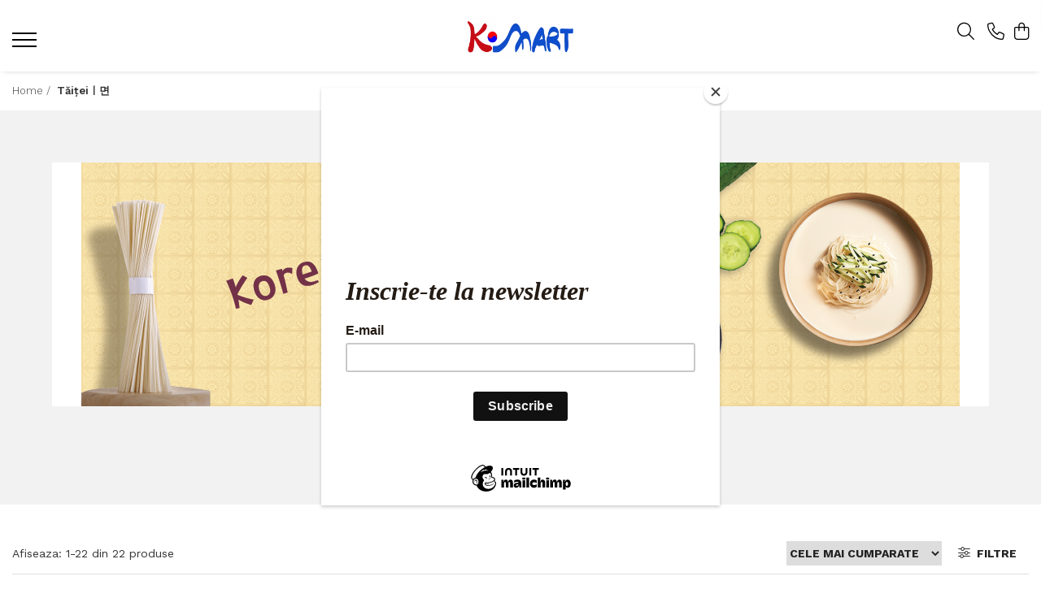

--- FILE ---
content_type: text/html; charset=UTF-8
request_url: https://www.k-mart.ro/t%C4%83i%C8%9Bei
body_size: 34573
content:
<!DOCTYPE html>

<html lang="ro-ro">

	<head>
		<meta charset="UTF-8">

		<script src="https://gomagcdn.ro/themes/fashion/js/lazysizes.min.js?v=93371401-4.233" async=""></script>

		<script>
			function g_js(callbk){typeof callbk === 'function' ? window.addEventListener("DOMContentLoaded", callbk, false) : false;}
		</script>

					<link rel="icon" sizes="48x48" href="https://gomagcdn.ro/domains/k-mart.ro/files/favicon/favicon7008.png">
			<link rel="apple-touch-icon" sizes="180x180" href="https://gomagcdn.ro/domains/k-mart.ro/files/favicon/favicon7008.png">
		
		<style>
			/*body.loading{overflow:hidden;}
			body.loading #wrapper{opacity: 0;visibility: hidden;}
			body #wrapper{opacity: 1;visibility: visible;transition:all .1s ease-out;}*/

			.main-header .main-menu{min-height:43px;}
			.-g-hide{visibility:hidden;opacity:0;}

					</style>
					<link rel="preconnect" href="https://fonts.googleapis.com" >
					<link rel="preconnect" href="https://fonts.gstatic.com" crossorigin>
		
		<link rel="preconnect" href="https://gomagcdn.ro"><link rel="dns-prefetch" href="https://fonts.googleapis.com" /><link rel="dns-prefetch" href="https://fonts.gstatic.com" /><link rel="dns-prefetch" href="https://connect.facebook.net" /><link rel="dns-prefetch" href="https://www.facebook.com" /><link rel="dns-prefetch" href="https://www.googletagmanager.com" />

					<link rel="preload" as="image" href="https://gomagcdn.rohttps://gomagcdn.ro/domains/k-mart.ro/files/banner/Category-Noodle2745_1651581938_1651589629.jpg"   >
					<link rel="preload" as="image" href="https://gomagcdn.ro/domains/k-mart.ro/files/product/large/taitei-soba-660802.png"   >
					<link rel="preload" as="image" href="https://gomagcdn.ro/domains/k-mart.ro/files/product/large/675329.jpg"   >
					<link rel="preload" as="style" href="https://fonts.googleapis.com/css2?family=Work+Sans:wght@200;300;400;500;600;700&display=swap" fetchpriority="high" onload="this.onload=null;this.rel='stylesheet'" crossorigin>
		
		<link rel="preload" href="https://gomagcdn.ro/themes/fashion/js/plugins.js?v=93371401-4.233" as="script">

		
					<link rel="preload" href="https://www.k-mart.ro/theme/default.js?v=31753351274" as="script">
				
		<link rel="preload" href="https://gomagcdn.ro/themes/fashion/js/dev.js?v=93371401-4.233" as="script">

					<noscript>
				<link rel="stylesheet" href="https://fonts.googleapis.com/css2?family=Work+Sans:wght@200;300;400;500;600;700&display=swap">
			</noscript>
		
					<link rel="stylesheet" href="https://gomagcdn.ro/themes/fashion/css/main-min-v2.css?v=93371401-4.233-1" data-values='{"blockScripts": "1"}'>
		
					<link rel="stylesheet" href="https://www.k-mart.ro/theme/default.css?v=31753351274">
		
						<link rel="stylesheet" href="https://gomagcdn.ro/themes/fashion/css/dev-style.css?v=93371401-4.233-1">
		
		
		
		<link rel="alternate" hreflang="x-default" href="https://www.k-mart.ro/tăiței">
							
		<meta name="expires" content="never">
		<meta name="revisit-after" content="1 days">
					<meta name="author" content="Gomag">
				<title>Tăițeiㅣ면</title>


					<meta name="robots" content="index,follow" />
						
		<meta name="description" content="Tăițeiㅣ면">
		<meta class="viewport" name="viewport" content="width=device-width, initial-scale=1.0, user-scalable=no">
							<meta property="og:description" content="Tăițeiㅣ면"/>
							<meta property="og:image" content="https://www.k-mart.rohttps://gomagcdn.ro/domains/k-mart.ro/files/company/logo6698.png"/>
															<link rel="canonical" href="https://www.k-mart.ro/tăiței" />
			<meta property="og:url" content="https://www.k-mart.ro/tăiței"/>
						
		<meta name="distribution" content="Global">
		<meta name="owner" content="www.k-mart.ro">
		<meta name="publisher" content="www.k-mart.ro">
		<meta name="rating" content="General">
		<meta name="copyright" content="Copyright www.k-mart.ro 2025. All rights reserved">
		<link rel="search" href="https://www.k-mart.ro/opensearch.ro.xml" type="application/opensearchdescription+xml" title="Cautare"/>

		
							<script src="https://gomagcdn.ro/themes/fashion/js/jquery-2.1.4.min.js"></script>
			<script defer src="https://gomagcdn.ro/themes/fashion/js/jquery.autocomplete.js?v=20181023"></script>
			<script src="https://gomagcdn.ro/themes/fashion/js/gomag.config.js?v=93371401-4.233"></script>
			<script src="https://gomagcdn.ro/themes/fashion/js/gomag.js?v=93371401-4.233"></script>
		
													<script>
$.Gomag.bind('User/Data/AffiliateMarketing/HideTrafiLeak', function(event, data){

    $('.whatsappfloat').remove();
});
</script><!-- Global site tag (gtag.js) - Google Analytics -->
<script async src="https://www.googletagmanager.com/gtag/js?id=G-5P8YZ76SX2"></script>
	<script>
 window.dataLayer = window.dataLayer || [];
  function gtag(){dataLayer.push(arguments);}

  var cookieValue = '';
  var name = 'g_c_consent' + "=";
  var decodedCookie = decodeURIComponent(document.cookie);
  var ca = decodedCookie.split(';');
  for(var i = 0; i <ca.length; i++) {
	var c = ca[i];
	while (c.charAt(0) == ' ') {
	  c = c.substring(1);
	}
	if (c.indexOf(name) == 0) {
	  cookieValue = c.substring(name.length, c.length);
	}
  }



if(cookieValue == ''){
	gtag('consent', 'default', {
	  'ad_storage': 'granted',
	  'ad_user_data': 'granted',
	  'ad_personalization': 'granted',
	  'analytics_storage': 'granted',
	  'personalization_storage': 'granted',
	  'functionality_storage': 'granted',
	  'security_storage': 'granted'
	});
	} else if(cookieValue != '-1'){


			gtag('consent', 'default', {
			'ad_storage': 'granted',
			'ad_user_data': 'granted',
			'ad_personalization': 'granted',
			'analytics_storage': 'granted',
			'personalization_storage': 'granted',
			'functionality_storage': 'granted',
			'security_storage': 'granted'
		});
	} else {
	 gtag('consent', 'default', {
		  'ad_storage': 'denied',
		  'ad_user_data': 'denied',
		  'ad_personalization': 'denied',
		  'analytics_storage': 'denied',
			'personalization_storage': 'denied',
			'functionality_storage': 'denied',
			'security_storage': 'denied'
		});

		 }
</script>
<script>

	
  gtag('js', new Date());

 
$.Gomag.bind('Cookie/Policy/Consent/Denied', function(){
	gtag('consent', 'update', {
		  'ad_storage': 'denied',
		  'ad_user_data': 'denied',
		  'ad_personalization': 'denied',
		  'analytics_storage': 'denied',
			'personalization_storage': 'denied',
			'functionality_storage': 'denied',
			'security_storage': 'denied'
		});
		})
$.Gomag.bind('Cookie/Policy/Consent/Granted', function(){
	gtag('consent', 'update', {
		  'ad_storage': 'granted',
		  'ad_user_data': 'granted',
		  'ad_personalization': 'granted',
		  'analytics_storage': 'granted',
			'personalization_storage': 'granted',
			'functionality_storage': 'granted',
			'security_storage': 'granted'
		});
		})
  gtag('config', 'G-5P8YZ76SX2', {allow_enhanced_conversions: true });
</script>
<script>
	function gaBuildProductVariant(product)
	{
		let _return = '';
		if(product.version != undefined)
		{
			$.each(product.version, function(i, a){
				_return += (_return == '' ? '' : ', ')+a.value;
			})
		}
		return _return;
	}

</script>
<script>
	$.Gomag.bind('Product/Add/To/Cart/After/Listing', function gaProductAddToCartLV4(event, data) {
		if(data.product !== undefined) {
			var gaProduct = false;
			if(typeof(gaProducts) != 'undefined' && gaProducts[data.product.id] != undefined)
			{
				gaProduct = gaProducts[data.product.id];

			}

			if(gaProduct == false)
			{
				gaProduct = {};
				gaProduct.item_id = data.product.id;
				gaProduct.currency = data.product.currency ? (String(data.product.currency).toLowerCase() == 'lei' ? 'RON' : data.product.currency) : 'RON';
				gaProduct.item_name =  data.product.name ;
				gaProduct.item_variant= gaBuildProductVariant(data.product);
				gaProduct.item_brand = data.product.brand;
				gaProduct.item_category = data.product.category;

			}

			gaProduct.price = parseFloat(data.product.price).toFixed(2);
			gaProduct.quantity = data.product.productQuantity;
			gtag("event", "add_to_cart", {
				currency: gaProduct.currency,
				value: parseFloat(gaProduct.price) * parseFloat(gaProduct.quantity),
				items: [
					gaProduct
				]
			});

		}
	})
	$.Gomag.bind('Product/Add/To/Cart/After/Details', function gaProductAddToCartDV4(event, data){

		if(data.product !== undefined){

			var gaProduct = false;
			if(
				typeof(gaProducts) != 'undefined'
				&&
				gaProducts[data.product.id] != undefined
			)
			{
				var gaProduct = gaProducts[data.product.id];
			}

			if(gaProduct == false)
			{
				gaProduct = {};
				gaProduct.item_id = data.product.id;
				gaProduct.currency = data.product.currency ? (String(data.product.currency).toLowerCase() == 'lei' ? 'RON' : data.product.currency) : 'RON';
				gaProduct.item_name =  data.product.name ;
				gaProduct.item_variant= gaBuildProductVariant(data.product);
				gaProduct.item_brand = data.product.brand;
				gaProduct.item_category = data.product.category;

			}

			gaProduct.price = parseFloat(data.product.price).toFixed(2);
			gaProduct.quantity = data.product.productQuantity;


			gtag("event", "add_to_cart", {
			  currency: gaProduct.currency,
			  value: parseFloat(gaProduct.price) * parseFloat(gaProduct.quantity),
			  items: [
				gaProduct
			  ]
			});
        }

	})
	 $.Gomag.bind('Product/Remove/From/Cart', function gaProductRemovedFromCartV4(event, data){
		var envData = $.Gomag.getEnvData();
		var products = envData.products;

		if(data.data.product !== undefined && products[data.data.product] !== undefined){


			var dataProduct = products[data.data.product];


			gaProduct = {};
			gaProduct.item_id = dataProduct.id;

			gaProduct.item_name =   dataProduct.name ;
			gaProduct.currency = dataProduct.currency ? (String(dataProduct.currency).toLowerCase() == 'lei' ? 'RON' : dataProduct.currency) : 'RON';
			gaProduct.item_category = dataProduct.category;
			gaProduct.item_brand = dataProduct.brand;
			gaProduct.price = parseFloat(dataProduct.price).toFixed(2);
			gaProduct.quantity = data.data.quantity;
			gaProduct.item_variant= gaBuildProductVariant(dataProduct);
			gtag("event", "remove_from_cart", {
			  currency: gaProduct.currency,
			  value: parseFloat(gaProduct.price) * parseFloat(gaProduct.quantity),
			  items: [
				gaProduct
			  ]
			});
        }

	});

	 $.Gomag.bind('Cart/Quantity/Update', function gaCartQuantityUpdateV4(event, data){
		var envData = $.Gomag.getEnvData();
		var products = envData.products;
		if(!data.data.finalQuantity || !data.data.initialQuantity)
		{
			return false;
		}
		var dataProduct = products[data.data.product];
		if(dataProduct == undefined)
		{
			return false;
		}

		gaProduct = {};
		gaProduct.item_id = dataProduct.id;
		gaProduct.currency = dataProduct.currency ? (String(dataProduct.currency).toLowerCase() == 'lei' ? 'RON' : dataProduct.currency) : 'RON';
		gaProduct.item_name =  dataProduct.name ;

		gaProduct.item_category = dataProduct.category;
		gaProduct.item_brand = dataProduct.brand;
		gaProduct.price = parseFloat(dataProduct.price).toFixed(2);
		gaProduct.item_variant= gaBuildProductVariant(dataProduct);
		if(parseFloat(data.data.initialQuantity) < parseFloat(data.data.finalQuantity))
		{
			var quantity = parseFloat(data.data.finalQuantity) - parseFloat(data.data.initialQuantity);
			gaProduct.quantity = quantity;

			gtag("event", "add_to_cart", {
			  currency: gaProduct.currency,
			  value: parseFloat(gaProduct.price) * parseFloat(gaProduct.quantity),
			  items: [
				gaProduct
			  ]
			});
		}
		else if(parseFloat(data.data.initialQuantity) > parseFloat(data.data.finalQuantity))
		{
			var quantity = parseFloat(data.data.initialQuantity) - parseFloat(data.data.finalQuantity);
			gaProduct.quantity = quantity;
			gtag("event", "remove_from_cart", {
			  currency: gaProduct.currency,
			  value: parseFloat(gaProduct.price) * parseFloat(gaProduct.quantity),
			  items: [
				gaProduct
			  ]
			});
		}

	});

</script>
<script>
function gmsc(name, value)
{
	if(value != undefined && value)
	{
		var expires = new Date();
		expires.setTime(expires.getTime() + parseInt(3600*24*1000*90));
		document.cookie = encodeURIComponent(name) + "=" + encodeURIComponent(value) + '; expires='+ expires.toUTCString() + "; path=/";
	}
}
let gmqs = window.location.search;
let gmup = new URLSearchParams(gmqs);
gmsc('g_sc', gmup.get('shop_campaign'));
gmsc('shop_utm_campaign', gmup.get('utm_campaign'));
gmsc('shop_utm_medium', gmup.get('utm_medium'));
gmsc('shop_utm_source', gmup.get('utm_source'));
</script><!-- Facebook Pixel Code -->
				<script>
				!function(f,b,e,v,n,t,s){if(f.fbq)return;n=f.fbq=function(){n.callMethod?
				n.callMethod.apply(n,arguments):n.queue.push(arguments)};if(!f._fbq)f._fbq=n;
				n.push=n;n.loaded=!0;n.version="2.0";n.queue=[];t=b.createElement(e);t.async=!0;
				t.src=v;s=b.getElementsByTagName(e)[0];s.parentNode.insertBefore(t,s)}(window,
				document,"script","//connect.facebook.net/en_US/fbevents.js");

				fbq("init", "1076161433257380");
				fbq("track", "PageView");</script>
				<!-- End Facebook Pixel Code -->
				<script>
				$.Gomag.bind('User/Ajax/Data/Loaded', function(event, data){
					if(data != undefined && data.data != undefined)
					{
						var eventData = data.data;
						if(eventData.facebookUserData != undefined)
						{
							$('body').append(eventData.facebookUserData);
						}
					}
				})
				</script>
				<meta name="facebook-domain-verification" content="wbl47q02sg6y4ulfdrjdfq72npaqfw" />					
		
	</head>

	<body class="" style="">

		<script >
			function _addCss(url, attribute, value, loaded){
				var _s = document.createElement('link');
				_s.rel = 'stylesheet';
				_s.href = url;
				_s.type = 'text/css';
				if(attribute)
				{
					_s.setAttribute(attribute, value)
				}
				if(loaded){
					_s.onload = function(){
						var dom = document.getElementsByTagName('body')[0];
						//dom.classList.remove('loading');
					}
				}
				var _st = document.getElementsByTagName('link')[0];
				_st.parentNode.insertBefore(_s, _st);
			}
			//_addCss('https://fonts.googleapis.com/css2?family=Open+Sans:ital,wght@0,300;0,400;0,600;0,700;1,300;1,400&display=swap');
			_addCss('https://gomagcdn.ro/themes/_fonts/Open-Sans.css');

		</script>
		<script>
				/*setTimeout(
				  function()
				  {
				   document.getElementsByTagName('body')[0].classList.remove('loading');
				  }, 1000);*/
		</script>
							
					<div id="fb-root"></div>
						<script >
			window.fbAsyncInit = function() {
			FB.init({
			appId : '525093978670455',
			autoLogAppEvents : true,
			xfbml : true,
			version : 'v12.0'
			});
			};
			</script>
			<script async defer crossorigin="anonymous" src="https://connect.facebook.net/ro_RO/sdk.js"></script>
					
		<div id="wrapper">
			<!-- BLOCK:c92f56be5a4a498eb4e64589e281da1c start -->
<div id="_cartSummary" class="hide"></div>

<script >
	$(document).ready(function() {

		$(document).on('keypress', '.-g-input-loader', function(){
			$(this).addClass('-g-input-loading');
		})

		$.Gomag.bind('Product/Add/To/Cart/After', function(eventResponse, properties)
		{
									var data = JSON.parse(properties.data);
			$('.q-cart').html(data.quantity);
			if(parseFloat(data.quantity) > 0)
			{
				$('.q-cart').removeClass('hide');
			}
			else
			{
				$('.q-cart').addClass('hide');
			}
			$('.cartPrice').html(data.subtotal + ' ' + data.currency);
			$('.cartProductCount').html(data.quantity);


		})
		$('#_cartSummary').on('updateCart', function(event, cart) {
			var t = $(this);

			$.get('https://www.k-mart.ro/cart-update', {
				cart: cart
			}, function(data) {

				$('.q-cart').html(data.quantity);
				if(parseFloat(data.quantity) > 0)
				{
					$('.q-cart').removeClass('hide');
				}
				else
				{
					$('.q-cart').addClass('hide');
				}
				$('.cartPrice').html(data.subtotal + ' ' + data.currency);
				$('.cartProductCount').html(data.quantity);
			}, 'json');
			window.ga = window.ga || function() {
				(ga.q = ga.q || []).push(arguments)
			};
			ga('send', 'event', 'Buton', 'Click', 'Adauga_Cos');
		});

		if(window.gtag_report_conversion) {
			$(document).on("click", 'li.phone-m', function() {
				var phoneNo = $('li.phone-m').children( "a").attr('href');
				gtag_report_conversion(phoneNo);
			});

		}

	});
</script>


	<div class="cart-dd cart-side _cartShow cart-closed"></div>

<header class="main-header container-bg clearfix" data-block="headerBlock">
	<div class="discount-tape container-h full -g-hide" id="_gomagHellobar"></div>

		
	<div class="top-head-bg container-h full">

		<div class="top-head container-h">
			<div class="row">
				<div class="col-sm-2 col-xs-12 logo-h">
					
	<a href="https://www.k-mart.ro" id="logo" data-pageId="2">
		<img src="https://gomagcdn.ro/domains/k-mart.ro/files/company/logo6698.png" fetchpriority="high" class="img-responsive" alt="K-Mart" title="K-Mart" width="200" height="50" style="width:auto;">
	</a>
				</div>
				<div class="col-sm-4 col-xs-7 main search-form-box">
					
<form name="search-form" class="search-form" action="https://www.k-mart.ro/produse" id="_searchFormMainHeader">

	<input id="_autocompleteSearchMainHeader" name="c" class="input-placeholder -g-input-loader" type="text" placeholder="Cauta in site..." aria-label="Search"  value="">
	<button id="_doSearch" class="search-button" aria-hidden="true">
		<i class="fa fa-search" aria-hidden="true"></i>
	</button>

				<script >
			$(document).ready(function() {

				$('#_autocompleteSearchMainHeader').autocomplete({
					serviceUrl: 'https://www.k-mart.ro/autocomplete',
					minChars: 2,
					deferRequestBy: 700,
					appendTo: '#_searchFormMainHeader',
					width: parseInt($('#_doSearch').offset().left) - parseInt($('#_autocompleteSearchMainHeader').offset().left),
					formatResult: function(suggestion, currentValue) {
						return suggestion.value;
					},
					onSelect: function(suggestion) {
						$(this).val(suggestion.data);
					},
					onSearchComplete: function(suggestion) {
						$(this).removeClass('-g-input-loading');
					}
				});
				$(document).on('click', '#_doSearch', function(e){
					e.preventDefault();
					if($('#_autocompleteSearchMainHeader').val() != '')
					{
						$('#_searchFormMainHeader').submit();
					}
				})
			});
		</script>
	

</form>
				</div>
				<div class="col-xs-5 acount-section">
					
<ul>
	<li class="search-m hide">
		<a href="#" class="-g-no-url" aria-label="Cauta in site..." data-pageId="">
			<i class="fa fa-search search-open" aria-hidden="true"></i>
			<i style="display:none" class="fa fa-times search-close" aria-hidden="true"></i>
		</a>
	</li>
	<li class="-g-user-icon -g-user-icon-empty">
			
	</li>
	
				<li class="contact-header">
			<a href="tel:0771559592" aria-label="Contacteaza-ne" data-pageId="3">
				<i class="fa fa-phone" aria-hidden="true"></i>
								<span>0771559592</span>
			</a>
		</li>
			<li class="wishlist-header hide">
		<a href="https://www.k-mart.ro/wishlist" aria-label="Wishlist" data-pageId="28">
			<span class="-g-wishlist-product-count -g-hide"></span>
			<i class="fa fa-heart-o" aria-hidden="true"></i>
			<span class="">Favorite</span>
		</a>
	</li>
	<li class="cart-header-btn cart">
		<a class="cart-drop _showCartHeader" href="https://www.k-mart.ro/cos-de-cumparaturi" aria-label="Cos de cumparaturi">
			<span class="q-cart hide">0</span>
			<i class="fa fa-shopping-bag" aria-hidden="true"></i>
			<span class="count cartPrice">0,00
				
			</span>
		</a>
			</li>

	</ul>

	<script>
		$(document).ready(function() {
			//Cart
							$.Gomag.bind('Product/Add/To/Cart/Validate', function(){
					if($('#-g-cart-dropdown').length)
					{
						$('.close-side-cart').click();
						$('#-g-cart-dropdown').remove();
					}
				})
				$(document).on('click', '.cart', function(e){
					e.preventDefault();
					$.Gomag.showCartSummary('div._cartShow');
					if($('.cart-side').length){
						$('.menu-wrapper').addClass('cart_side_opened');
					}
				});
				$(document).on('click', '.close-side-cart', function(){
					$.Gomag.hideCartSummary('div._cartShow');
					$('div._cartShow').removeClass('cart-open');
					if($('.cart-side').length){
						$('.menu-wrapper').removeClass('cart_side_opened');
					}
					$.Gomag.getUserAjaxData();
				});
						$(document).on('click', '.dropdown-toggle', function() {
				window.location = $(this).attr('href');
			})
		})
	</script>

				</div>
				<div class="col-xs-5 navigation-holder">
					
<div id="navigation">
	<nav id="main-menu" class="main-menu container-h full clearfix">
		<a href="#" class="menu-trg -g-no-url" title="Produse">
			<span>&nbsp;</span>
		</a>
		
<div class="container-h nav-menu-hh clearfix">

	<!-- BASE MENU -->
	<ul class="
			nav-menu base-menu container-h
			
			
		">

		

			
		<li class="menu-drop __GomagMM ">
							<a
					href="https://www.k-mart.ro/ramyun"
					class="  "
					rel="  "
					
					title="Ramyunㅣ라면"
					data-Gomag=''
					data-block-name="mainMenuD0"
					data-pageId= "80"
					data-block="mainMenuD">
											<span class="list">Ramyunㅣ라면</span>
						<i class="fa fa-angle-down"></i>
				</a>

									<div class="menu-dd">
										<ul class="drop-list clearfix w100">
																																						<li class="fl">
										<div class="col">
											<p class="title">
												<a
												href="https://www.k-mart.ro/pungă"
												class="title    "
												rel="  "
												
												title="Pungă"
												data-Gomag=''
												data-block-name="mainMenuD1"
												data-block="mainMenuD"
												data-pageId= "80"
												>
																										Pungă
												</a>
											</p>
																						
										</div>
									</li>
																																<li class="fl">
										<div class="col">
											<p class="title">
												<a
												href="https://www.k-mart.ro/cupă"
												class="title    "
												rel="  "
												
												title="Cupă"
												data-Gomag=''
												data-block-name="mainMenuD1"
												data-block="mainMenuD"
												data-pageId= "80"
												>
																										Cupă
												</a>
											</p>
																						
										</div>
									</li>
																													</ul>
																	</div>
									
		</li>
		
		<li class="menu-drop __GomagMM ">
							<a
					href="https://www.k-mart.ro/snacks-drinks"
					class="  "
					rel="  "
					
					title="Snacksㅣ과자"
					data-Gomag=''
					data-block-name="mainMenuD0"
					data-pageId= "80"
					data-block="mainMenuD">
											<span class="list">Snacksㅣ과자</span>
						<i class="fa fa-angle-down"></i>
				</a>

									<div class="menu-dd">
										<ul class="drop-list clearfix w100">
																																						<li class="fl">
										<div class="col">
											<p class="title">
												<a
												href="https://www.k-mart.ro/chips"
												class="title    "
												rel="  "
												
												title="Chips"
												data-Gomag=''
												data-block-name="mainMenuD1"
												data-block="mainMenuD"
												data-pageId= "80"
												>
																										Chips
												</a>
											</p>
																						
										</div>
									</li>
																																<li class="fl">
										<div class="col">
											<p class="title">
												<a
												href="https://www.k-mart.ro/crackers"
												class="title    "
												rel="  "
												
												title="Crackers"
												data-Gomag=''
												data-block-name="mainMenuD1"
												data-block="mainMenuD"
												data-pageId= "80"
												>
																										Crackers
												</a>
											</p>
																						
										</div>
									</li>
																																<li class="fl">
										<div class="col">
											<p class="title">
												<a
												href="https://www.k-mart.ro/alge"
												class="title    "
												rel="  "
												
												title="Alge"
												data-Gomag=''
												data-block-name="mainMenuD1"
												data-block="mainMenuD"
												data-pageId= "80"
												>
																										Alge
												</a>
											</p>
																						
										</div>
									</li>
																																<li class="fl">
										<div class="col">
											<p class="title">
												<a
												href="https://www.k-mart.ro/gustări-tradiționale"
												class="title    "
												rel="  "
												
												title="Gustări Tradiționale"
												data-Gomag=''
												data-block-name="mainMenuD1"
												data-block="mainMenuD"
												data-pageId= "80"
												>
																										Gustări Tradiționale
												</a>
											</p>
																						
										</div>
									</li>
																													</ul>
																	</div>
									
		</li>
		
		<li class="menu-drop __GomagMM ">
							<a
					href="https://www.k-mart.ro/sauce-spices"
					class="  "
					rel="  "
					
					title="Sosuriㅣ소스"
					data-Gomag=''
					data-block-name="mainMenuD0"
					data-pageId= "80"
					data-block="mainMenuD">
											<span class="list">Sosuriㅣ소스</span>
						<i class="fa fa-angle-down"></i>
				</a>

									<div class="menu-dd">
										<ul class="drop-list clearfix w100">
																																						<li class="fl">
										<div class="col">
											<p class="title">
												<a
												href="https://www.k-mart.ro/sos-de-soia"
												class="title    "
												rel="  "
												
												title="Sos de Soia"
												data-Gomag=''
												data-block-name="mainMenuD1"
												data-block="mainMenuD"
												data-pageId= "80"
												>
																										Sos de Soia
												</a>
											</p>
																						
										</div>
									</li>
																																<li class="fl">
										<div class="col">
											<p class="title">
												<a
												href="https://www.k-mart.ro/sos-pentru-marinat"
												class="title    "
												rel="  "
												
												title="Sos pentru Marinat"
												data-Gomag=''
												data-block-name="mainMenuD1"
												data-block="mainMenuD"
												data-pageId= "80"
												>
																										Sos pentru Marinat
												</a>
											</p>
																						
										</div>
									</li>
																																<li class="fl">
										<div class="col">
											<p class="title">
												<a
												href="https://www.k-mart.ro/sos-picant"
												class="title    "
												rel="  "
												
												title="Sos Picant"
												data-Gomag=''
												data-block-name="mainMenuD1"
												data-block="mainMenuD"
												data-pageId= "80"
												>
																										Sos Picant
												</a>
											</p>
																						
										</div>
									</li>
																																<li class="fl">
										<div class="col">
											<p class="title">
												<a
												href="https://www.k-mart.ro/altele-71"
												class="title    "
												rel="  "
												
												title="Altele"
												data-Gomag=''
												data-block-name="mainMenuD1"
												data-block="mainMenuD"
												data-pageId= "80"
												>
																										Altele
												</a>
											</p>
																						
										</div>
									</li>
																													</ul>
																	</div>
									
		</li>
		
		<li class="menu-drop __GomagMM ">
								<a
						href="https://www.k-mart.ro/tăiței"
						class=" -g-active-menu   "
						rel="  "
						
						title="Tăițeiㅣ면"
						data-Gomag=''
						data-block-name="mainMenuD0"  data-block="mainMenuD" data-pageId= "80">
												<span class="list">Tăițeiㅣ면</span>
					</a>
				
		</li>
		
		<li class="menu-drop __GomagMM ">
							<a
					href="https://www.k-mart.ro/ready-to-cook"
					class="  "
					rel="  "
					
					title="Gata Preparatㅣ가공식품"
					data-Gomag=''
					data-block-name="mainMenuD0"
					data-pageId= "80"
					data-block="mainMenuD">
											<span class="list">Gata Preparatㅣ가공식품</span>
						<i class="fa fa-angle-down"></i>
				</a>

									<div class="menu-dd">
										<ul class="drop-list clearfix w100">
																																						<li class="fl">
										<div class="col">
											<p class="title">
												<a
												href="https://www.k-mart.ro/orez"
												class="title    "
												rel="  "
												
												title="Orez"
												data-Gomag=''
												data-block-name="mainMenuD1"
												data-block="mainMenuD"
												data-pageId= "80"
												>
																										Orez
												</a>
											</p>
																						
										</div>
									</li>
																																<li class="fl">
										<div class="col">
											<p class="title">
												<a
												href="https://www.k-mart.ro/alge-"
												class="title    "
												rel="  "
												
												title="Alge"
												data-Gomag=''
												data-block-name="mainMenuD1"
												data-block="mainMenuD"
												data-pageId= "80"
												>
																										Alge
												</a>
											</p>
																						
										</div>
									</li>
																																<li class="fl">
										<div class="col">
											<p class="title">
												<a
												href="https://www.k-mart.ro/altele"
												class="title    "
												rel="  "
												
												title="Altele"
												data-Gomag=''
												data-block-name="mainMenuD1"
												data-block="mainMenuD"
												data-pageId= "80"
												>
																										Altele
												</a>
											</p>
																						
										</div>
									</li>
																																<li class="fl">
										<div class="col">
											<p class="title">
												<a
												href="https://www.k-mart.ro/garnituri"
												class="title    "
												rel="  "
												
												title="Garnituri"
												data-Gomag=''
												data-block-name="mainMenuD1"
												data-block="mainMenuD"
												data-pageId= "80"
												>
																										Garnituri
												</a>
											</p>
																						
										</div>
									</li>
																																<li class="fl">
										<div class="col">
											<p class="title">
												<a
												href="https://www.k-mart.ro/kimchi"
												class="title    "
												rel="  "
												
												title="Kimchi"
												data-Gomag=''
												data-block-name="mainMenuD1"
												data-block="mainMenuD"
												data-pageId= "80"
												>
																										Kimchi
												</a>
											</p>
																						
										</div>
									</li>
																													</ul>
																	</div>
									
		</li>
		
		<li class="menu-drop __GomagMM ">
							<a
					href="https://www.k-mart.ro/condimente"
					class="  "
					rel="  "
					
					title="Ingredienteㅣ재료"
					data-Gomag=''
					data-block-name="mainMenuD0"
					data-pageId= "80"
					data-block="mainMenuD">
											<span class="list">Ingredienteㅣ재료</span>
						<i class="fa fa-angle-down"></i>
				</a>

									<div class="menu-dd">
										<ul class="drop-list clearfix w100">
																																						<li class="fl">
										<div class="col">
											<p class="title">
												<a
												href="https://www.k-mart.ro/pastă"
												class="title    "
												rel="  "
												
												title="Pastă"
												data-Gomag=''
												data-block-name="mainMenuD1"
												data-block="mainMenuD"
												data-pageId= "80"
												>
																										Pastă
												</a>
											</p>
																						
										</div>
									</li>
																																<li class="fl">
										<div class="col">
											<p class="title">
												<a
												href="https://www.k-mart.ro/pudră"
												class="title    "
												rel="  "
												
												title="Condimente"
												data-Gomag=''
												data-block-name="mainMenuD1"
												data-block="mainMenuD"
												data-pageId= "80"
												>
																										Condimente
												</a>
											</p>
																						
										</div>
									</li>
																																<li class="fl">
										<div class="col">
											<p class="title">
												<a
												href="https://www.k-mart.ro/făină"
												class="title    "
												rel="  "
												
												title="Făină"
												data-Gomag=''
												data-block-name="mainMenuD1"
												data-block="mainMenuD"
												data-pageId= "80"
												>
																										Făină
												</a>
											</p>
																																															<a
														href="https://www.k-mart.ro/mix"
														rel="  "
														
														title="Mix"
														class="    "
														data-Gomag=''
														data-block-name="mainMenuD2"
														data-block="mainMenuD"
														data-pageId=""
													>
																												<i class="fa fa-angle-right"></i>
														<span>Mix</span>
													</a>
																							
										</div>
									</li>
																																<li class="fl">
										<div class="col">
											<p class="title">
												<a
												href="https://www.k-mart.ro/bază-de-supă"
												class="title    "
												rel="  "
												
												title="Bază de Supă"
												data-Gomag=''
												data-block-name="mainMenuD1"
												data-block="mainMenuD"
												data-pageId= "80"
												>
																										Bază de Supă
												</a>
											</p>
																						
										</div>
									</li>
																																<li class="fl">
										<div class="col">
											<p class="title">
												<a
												href="https://www.k-mart.ro/altele-"
												class="title    "
												rel="  "
												
												title="Altele"
												data-Gomag=''
												data-block-name="mainMenuD1"
												data-block="mainMenuD"
												data-pageId= "80"
												>
																										Altele
												</a>
											</p>
																						
										</div>
									</li>
																																<li class="fl">
										<div class="col">
											<p class="title">
												<a
												href="https://www.k-mart.ro/curry"
												class="title    "
												rel="  "
												
												title="Curry"
												data-Gomag=''
												data-block-name="mainMenuD1"
												data-block="mainMenuD"
												data-pageId= "80"
												>
																										Curry
												</a>
											</p>
																						
										</div>
									</li>
																																<li class="fl">
										<div class="col">
											<p class="title">
												<a
												href="https://www.k-mart.ro/orez-"
												class="title    "
												rel="  "
												
												title="Orez"
												data-Gomag=''
												data-block-name="mainMenuD1"
												data-block="mainMenuD"
												data-pageId= "80"
												>
																										Orez
												</a>
											</p>
																						
										</div>
									</li>
																																<li class="fl">
										<div class="col">
											<p class="title">
												<a
												href="https://www.k-mart.ro/uleiuri"
												class="title    "
												rel="  "
												
												title="Uleiuri"
												data-Gomag=''
												data-block-name="mainMenuD1"
												data-block="mainMenuD"
												data-pageId= "80"
												>
																										Uleiuri
												</a>
											</p>
																						
										</div>
									</li>
																													</ul>
																	</div>
									
		</li>
		
		<li class="menu-drop __GomagMM ">
							<a
					href="https://www.k-mart.ro/k-pop"
					class="  "
					rel="  "
					
					title="K-POPㅣ케이팝"
					data-Gomag=''
					data-block-name="mainMenuD0"
					data-pageId= "80"
					data-block="mainMenuD">
											<span class="list">K-POPㅣ케이팝</span>
						<i class="fa fa-angle-down"></i>
				</a>

									<div class="menu-dd">
										<ul class="drop-list clearfix w100">
																																						<li class="fl">
										<div class="col">
											<p class="title">
												<a
												href="https://www.k-mart.ro/bts"
												class="title    "
												rel="  "
												
												title="BTS"
												data-Gomag=''
												data-block-name="mainMenuD1"
												data-block="mainMenuD"
												data-pageId= "80"
												>
																										BTS
												</a>
											</p>
																						
										</div>
									</li>
																																<li class="fl">
										<div class="col">
											<p class="title">
												<a
												href="https://www.k-mart.ro/ateez"
												class="title    "
												rel="  "
												
												title="ATEEZ"
												data-Gomag=''
												data-block-name="mainMenuD1"
												data-block="mainMenuD"
												data-pageId= "80"
												>
																										ATEEZ
												</a>
											</p>
																						
										</div>
									</li>
																																<li class="fl">
										<div class="col">
											<p class="title">
												<a
												href="https://www.k-mart.ro/black-pink"
												class="title    "
												rel="  "
												
												title="Black Pink"
												data-Gomag=''
												data-block-name="mainMenuD1"
												data-block="mainMenuD"
												data-pageId= "80"
												>
																										Black Pink
												</a>
											</p>
																						
										</div>
									</li>
																																<li class="fl">
										<div class="col">
											<p class="title">
												<a
												href="https://www.k-mart.ro/iu"
												class="title    "
												rel="  "
												
												title="IU"
												data-Gomag=''
												data-block-name="mainMenuD1"
												data-block="mainMenuD"
												data-pageId= "80"
												>
																										IU
												</a>
											</p>
																						
										</div>
									</li>
																																<li class="fl">
										<div class="col">
											<p class="title">
												<a
												href="https://www.k-mart.ro/key"
												class="title    "
												rel="  "
												
												title="KEY"
												data-Gomag=''
												data-block-name="mainMenuD1"
												data-block="mainMenuD"
												data-pageId= "80"
												>
																										KEY
												</a>
											</p>
																						
										</div>
									</li>
																													</ul>
																	</div>
									
		</li>
		
		<li class="menu-drop __GomagMM ">
								<a
						href="https://www.k-mart.ro/aparat-pentru-gătit-orez"
						class="    "
						rel="  "
						
						title="Aparat pentru Gătit Orez"
						data-Gomag=''
						data-block-name="mainMenuD0"  data-block="mainMenuD" data-pageId= "80">
												<span class="list">Aparat pentru Gătit Orez</span>
					</a>
				
		</li>
		
		<li class="menu-drop __GomagMM ">
							<a
					href="https://www.k-mart.ro/băuturi"
					class="  "
					rel="  "
					
					title="Băuturiㅣ음료"
					data-Gomag=''
					data-block-name="mainMenuD0"
					data-pageId= "80"
					data-block="mainMenuD">
											<span class="list">Băuturiㅣ음료</span>
						<i class="fa fa-angle-down"></i>
				</a>

									<div class="menu-dd">
										<ul class="drop-list clearfix w100">
																																						<li class="fl">
										<div class="col">
											<p class="title">
												<a
												href="https://www.k-mart.ro/soda"
												class="title    "
												rel="  "
												
												title="Soda"
												data-Gomag=''
												data-block-name="mainMenuD1"
												data-block="mainMenuD"
												data-pageId= "80"
												>
																										Soda
												</a>
											</p>
																						
										</div>
									</li>
																																<li class="fl">
										<div class="col">
											<p class="title">
												<a
												href="https://www.k-mart.ro/suc"
												class="title    "
												rel="  "
												
												title="Suc"
												data-Gomag=''
												data-block-name="mainMenuD1"
												data-block="mainMenuD"
												data-pageId= "80"
												>
																										Suc
												</a>
											</p>
																						
										</div>
									</li>
																																<li class="fl">
										<div class="col">
											<p class="title">
												<a
												href="https://www.k-mart.ro/cafea"
												class="title    "
												rel="  "
												
												title="Cafea"
												data-Gomag=''
												data-block-name="mainMenuD1"
												data-block="mainMenuD"
												data-pageId= "80"
												>
																										Cafea
												</a>
											</p>
																						
										</div>
									</li>
																																<li class="fl">
										<div class="col">
											<p class="title">
												<a
												href="https://www.k-mart.ro/ceai"
												class="title    "
												rel="  "
												
												title="Ceai"
												data-Gomag=''
												data-block-name="mainMenuD1"
												data-block="mainMenuD"
												data-pageId= "80"
												>
																										Ceai
												</a>
											</p>
																																															<a
														href="https://www.k-mart.ro/clasic"
														rel="  "
														
														title="Clasic"
														class="    "
														data-Gomag=''
														data-block-name="mainMenuD2"
														data-block="mainMenuD"
														data-pageId=""
													>
																												<i class="fa fa-angle-right"></i>
														<span>Clasic</span>
													</a>
																									<a
														href="https://www.k-mart.ro/borcan"
														rel="  "
														
														title="Borcan"
														class="    "
														data-Gomag=''
														data-block-name="mainMenuD2"
														data-block="mainMenuD"
														data-pageId=""
													>
																												<i class="fa fa-angle-right"></i>
														<span>Borcan</span>
													</a>
																									<a
														href="https://www.k-mart.ro/instant"
														rel="  "
														
														title="Instant"
														class="    "
														data-Gomag=''
														data-block-name="mainMenuD2"
														data-block="mainMenuD"
														data-pageId=""
													>
																												<i class="fa fa-angle-right"></i>
														<span>Instant</span>
													</a>
																									<a
														href="https://www.k-mart.ro/perle-de-tapioca"
														rel="  "
														
														title="Perle de Tapioca"
														class="    "
														data-Gomag=''
														data-block-name="mainMenuD2"
														data-block="mainMenuD"
														data-pageId=""
													>
																												<i class="fa fa-angle-right"></i>
														<span>Perle de Tapioca</span>
													</a>
																							
										</div>
									</li>
																																<li class="fl">
										<div class="col">
											<p class="title">
												<a
												href="https://www.k-mart.ro/alcoolice"
												class="title    "
												rel="  "
												
												title="Alcoolice"
												data-Gomag=''
												data-block-name="mainMenuD1"
												data-block="mainMenuD"
												data-pageId= "80"
												>
																										Alcoolice
												</a>
											</p>
																						
										</div>
									</li>
																																<li class="fl">
										<div class="col">
											<p class="title">
												<a
												href="https://www.k-mart.ro/lapte"
												class="title    "
												rel="  "
												
												title="Lapte"
												data-Gomag=''
												data-block-name="mainMenuD1"
												data-block="mainMenuD"
												data-pageId= "80"
												>
																										Lapte
												</a>
											</p>
																						
										</div>
									</li>
																													</ul>
																	</div>
									
		</li>
		
		<li class="menu-drop __GomagMM ">
								<a
						href="https://www.k-mart.ro/cosmetice"
						class="    "
						rel="  "
						
						title="CosmeticeㅣK-Beauty"
						data-Gomag=''
						data-block-name="mainMenuD0"  data-block="mainMenuD" data-pageId= "80">
												<span class="list">CosmeticeㅣK-Beauty</span>
					</a>
				
		</li>
		
		<li class="menu-drop __GomagMM ">
							<a
					href="https://www.k-mart.ro/dulciuri"
					class="  "
					rel="  "
					
					title="Deserturiㅣ디저트"
					data-Gomag=''
					data-block-name="mainMenuD0"
					data-pageId= "80"
					data-block="mainMenuD">
											<span class="list">Deserturiㅣ디저트</span>
						<i class="fa fa-angle-down"></i>
				</a>

									<div class="menu-dd">
										<ul class="drop-list clearfix w100">
																																						<li class="fl">
										<div class="col">
											<p class="title">
												<a
												href="https://www.k-mart.ro/biscuiți-49"
												class="title    "
												rel="  "
												
												title="Biscuiți"
												data-Gomag=''
												data-block-name="mainMenuD1"
												data-block="mainMenuD"
												data-pageId= "80"
												>
																										Biscuiți
												</a>
											</p>
																						
										</div>
									</li>
																																<li class="fl">
										<div class="col">
											<p class="title">
												<a
												href="https://www.k-mart.ro/prăjituri"
												class="title    "
												rel="  "
												
												title="Prăjituri"
												data-Gomag=''
												data-block-name="mainMenuD1"
												data-block="mainMenuD"
												data-pageId= "80"
												>
																										Prăjituri
												</a>
											</p>
																						
										</div>
									</li>
																																<li class="fl">
										<div class="col">
											<p class="title">
												<a
												href="https://www.k-mart.ro/mochi"
												class="title    "
												rel="  "
												
												title="Mochi"
												data-Gomag=''
												data-block-name="mainMenuD1"
												data-block="mainMenuD"
												data-pageId= "80"
												>
																										Mochi
												</a>
											</p>
																						
										</div>
									</li>
																																<li class="fl">
										<div class="col">
											<p class="title">
												<a
												href="https://www.k-mart.ro/bomboane"
												class="title    "
												rel="  "
												
												title="Bomboane"
												data-Gomag=''
												data-block-name="mainMenuD1"
												data-block="mainMenuD"
												data-pageId= "80"
												>
																										Bomboane
												</a>
											</p>
																						
										</div>
									</li>
																																<li class="fl">
										<div class="col">
											<p class="title">
												<a
												href="https://www.k-mart.ro/caramele"
												class="title    "
												rel="  "
												
												title="Caramele"
												data-Gomag=''
												data-block-name="mainMenuD1"
												data-block="mainMenuD"
												data-pageId= "80"
												>
																										Caramele
												</a>
											</p>
																						
										</div>
									</li>
																																<li class="fl">
										<div class="col">
											<p class="title">
												<a
												href="https://www.k-mart.ro/jeleuri"
												class="title    "
												rel="  "
												
												title="Jeleuri"
												data-Gomag=''
												data-block-name="mainMenuD1"
												data-block="mainMenuD"
												data-pageId= "80"
												>
																										Jeleuri
												</a>
											</p>
																						
										</div>
									</li>
																																<li class="fl">
										<div class="col">
											<p class="title">
												<a
												href="https://www.k-mart.ro/ciocolate"
												class="title    "
												rel="  "
												
												title="Ciocolate"
												data-Gomag=''
												data-block-name="mainMenuD1"
												data-block="mainMenuD"
												data-pageId= "80"
												>
																										Ciocolate
												</a>
											</p>
																						
										</div>
									</li>
																																<li class="fl">
										<div class="col">
											<p class="title">
												<a
												href="https://www.k-mart.ro/cotton-candy"
												class="title    "
												rel="  "
												
												title="Cotton Candy"
												data-Gomag=''
												data-block-name="mainMenuD1"
												data-block="mainMenuD"
												data-pageId= "80"
												>
																										Cotton Candy
												</a>
											</p>
																						
										</div>
									</li>
																																<li class="fl">
										<div class="col">
											<p class="title">
												<a
												href="https://www.k-mart.ro/guma-de-mestecat"
												class="title    "
												rel="  "
												
												title="Guma de mestecat"
												data-Gomag=''
												data-block-name="mainMenuD1"
												data-block="mainMenuD"
												data-pageId= "80"
												>
																										Guma de mestecat
												</a>
											</p>
																						
										</div>
									</li>
																																<li class="fl">
										<div class="col">
											<p class="title">
												<a
												href="https://www.k-mart.ro/migdale"
												class="title    "
												rel="  "
												
												title="Migdale"
												data-Gomag=''
												data-block-name="mainMenuD1"
												data-block="mainMenuD"
												data-pageId= "80"
												>
																										Migdale
												</a>
											</p>
																						
										</div>
									</li>
																													</ul>
																	</div>
									
		</li>
		
		<li class="menu-drop __GomagMM ">
								<a
						href="https://www.k-mart.ro/ustensile-de-gatit"
						class="    "
						rel="  "
						
						title="Ustensile de gatitㅣ주방용품"
						data-Gomag=''
						data-block-name="mainMenuD0"  data-block="mainMenuD" data-pageId= "80">
												<span class="list">Ustensile de gatitㅣ주방용품</span>
					</a>
				
		</li>
						
		

	
		<li class="menu-drop __GomagSM   ">

			<a
				href="https://www.k-mart.ro/blog"
				rel="  "
				
				title="Blog"
				data-Gomag=''
				data-block="mainMenuD"
				data-pageId= "86"
				class=" "
			>
								Blog
							</a>
					</li>
	
		
	</ul> <!-- end of BASE MENU -->

</div>		<ul class="mobile-icon fr">

							<li class="phone-m">
					<a href="tel:0771559592" title="Contacteaza-ne">
												<i class="fa fa-phone" aria-hidden="true"></i>
					</a>
				</li>
									<li class="user-m -g-user-icon -g-user-icon-empty">
			</li>
			<li class="wishlist-header-m hide">
				<a href="https://www.k-mart.ro/wishlist">
					<span class="-g-wishlist-product-count"></span>
					<i class="fa fa-heart-o" aria-hidden="true"></i>

				</a>
			</li>
			<li class="cart-m">
				<a href="https://www.k-mart.ro/cos-de-cumparaturi">
					<span class="q-cart hide">0</span>
					<i class="fa fa-shopping-bag" aria-hidden="true"></i>
				</a>
			</li>
			<li class="search-m">
				<a href="#" class="-g-no-url" aria-label="Cauta in site...">
					<i class="fa fa-search search-open" aria-hidden="true"></i>
					<i style="display:none" class="fa fa-times search-close" aria-hidden="true"></i>
				</a>
			</li>
					</ul>
	</nav>
	<!-- end main-nav -->

	<div style="display:none" class="search-form-box search-toggle">
		<form name="search-form" class="search-form" action="https://www.k-mart.ro/produse" id="_searchFormMobileToggle">
			<input id="_autocompleteSearchMobileToggle" name="c" class="input-placeholder -g-input-loader" type="text" autofocus="autofocus" value="" placeholder="Cauta in site..." aria-label="Search">
			<button id="_doSearchMobile" class="search-button" aria-hidden="true">
				<i class="fa fa-search" aria-hidden="true"></i>
			</button>

										<script >
					$(document).ready(function() {
						$('#_autocompleteSearchMobileToggle').autocomplete({
							serviceUrl: 'https://www.k-mart.ro/autocomplete',
							minChars: 2,
							deferRequestBy: 700,
							appendTo: '#_searchFormMobileToggle',
							width: parseInt($('#_doSearchMobile').offset().left) - parseInt($('#_autocompleteSearchMobileToggle').offset().left),
							formatResult: function(suggestion, currentValue) {
								return suggestion.value;
							},
							onSelect: function(suggestion) {
								$(this).val(suggestion.data);
							},
							onSearchComplete: function(suggestion) {
								$(this).removeClass('-g-input-loading');
							}
						});

						$(document).on('click', '#_doSearchMobile', function(e){
							e.preventDefault();
							if($('#_autocompleteSearchMobileToggle').val() != '')
							{
								$('#_searchFormMobileToggle').submit();
							}
						})
					});
				</script>
			
		</form>
	</div>
</div>
				</div>
			</div>
		</div>
	</div>

</header>
<!-- end main-header --><!-- BLOCK:c92f56be5a4a498eb4e64589e281da1c end -->
			
<!-- category page start -->
 

		<div class="container-h container-bg breadcrumb-box clearfix  -g-breadcrumbs-container">
			<div class="breadcrumb breadcrumb2 bread-static">
				<div class="breadcrumbs-box">
					<ol>
						<li><a href="https://www.k-mart.ro/">Home&nbsp;/&nbsp;</a></li>

																											<li class="active">Tăițeiㅣ면</li>
													
											</ol>
				</div>
			</div>
		</div>
 
<div id="category-page" class="container-h container-bg  ">
	<div class="row">

		<div class="category-content col-sm-9 col-xs-12 fr">

							

		
	<div class="-g-component-id- bnn-group-left gomagComponent container-bg  " data-gomag-component="">

		<div id="main-bnn">

			<div class="bnn-group bnn-group-big" id="category1">

				
				
										
												
												
							<a href="https://www.k-mart.ro/t%C4%83i%C8%9Bei/t%C4%83i%C8%9Bei-somen.html" title="Noodle"  target="_self" class="-g-banner-slider-item-image _sliderElement banner_image banner_toate  " id="banner_52">
																	<img 
										class="_sliderElement banner_image img-responsive " 
										src="https://gomagcdn.ro/domains/k-mart.ro/files/banner/Category-Noodle2745_1651581938_1651589629.jpg" 
										alt="Noodle" 
										title="Noodle" 
																					fetchpriority="high"
																															width="1920" height="560"
									>
															</a>

																	</div>

						
		</div>

							<script >
				$(document).ready(function () {

										function setVideoHeight() {

						var prefix = '#category1';

						if ($(prefix+' .-g-banner-slider-item-video').length && $(prefix+' .-g-banner-slider-item-image').length)
						{
							var getHeight = $(prefix+' .-g-banner-slider-item-image:first img').height();

							var videoSlide = $(prefix+' .-g-banner-slider-item-video .-g-banner-slider-item-video-image-holder');
							videoSlide.css('height', 'auto');
							videoSlide.css('height', getHeight + 'px');

							if ($(prefix+' .-g-banner-slider-item-video .-g-banner-slider-item-video-image-holder img').length)
							{
								$(this).css('max-height', getHeight + 'px');
							}
						}
					}

										function navStatus() {

						var prefix = '#category1';

						if ($(prefix+' .owl-item.loading').length){
							if ($(prefix+' .owl-item:first-child').hasClass('active')){
								$(prefix+' .owl-prev').addClass('disable');
							}else{
								$(prefix+' .owl-prev').removeClass('disable');
							}
						} else {
							$(prefix+' .owl-prev').removeClass('disable');
						}
					}

										var resizeTimer;
					$(window).on('resize', function(e) {
						clearTimeout(resizeTimer);
						resizeTimer = setTimeout(function() {
							var prefix = '#category1';
							if ($(prefix+' .-g-banner-slider-item-video').length && $(prefix+' .-g-banner-slider-item-image').length){
								setVideoHeight();
							};
						}, 250);
					});

										var sync1 = $("#category1");
					var sync2 = $("#category2");
					var bannersItems = {
						mobile: 0,
						desktop: 0
					};

																		bannersItems.desktop += 1;
							bannersItems.mobile += 1;
																							
					var bannersItemsCount = screen.width >= 760 ? bannersItems.desktop : bannersItems.mobile;

					sync1.owlCarousel({
						singleItem : true,
						slideSpeed : 1000,
						lazyLoad : true,
						addClassActive : true,
												autoPlay: 8000,
						navigation: true,
						pagination: true,
												stopOnHover: true,
						responsiveRefreshRate : 200,
						afterInit : function(){
							setVideoHeight();
							navStatus();
						},
						afterMove : function(){
							navStatus();
						}
					});

					
				});

			</script>
		
	</div>


						
										<h1 class="catTitle"> Tăițeiㅣ면 </h1>
			
					</div>

		
			<div class="filter-group col-sm-3 col-xs-12" id="nav-filter">
				<div class="filter-holder">
													
		
			
																																					<div class="filter box " data-filterkey="Producatori">
								<div class="title-h">
									<p class="title">
										Producatori
									</p>
								</div>

																	<ul class="option-group   ">
																																	<li class="">
													<label for="__labelbrand-143">
														<input id="__labelbrand-143"  type="checkbox" value="https://www.k-mart.ro/tăiței/assi" class="-g-filter-input" data-baseurl="assi" data-addnocrawl="">
														<a href="https://www.k-mart.ro/tăiței/assi" class="-g-filter-label" data-filtervalue="assi">Assi</a>
																													<span>(3)</span>
																											</label>
												</li>
																																												<li class="">
													<label for="__labelbrand-18">
														<input id="__labelbrand-18"  type="checkbox" value="https://www.k-mart.ro/tăiței/bibigo" class="-g-filter-input" data-baseurl="bibigo" data-addnocrawl="">
														<a href="https://www.k-mart.ro/tăiței/bibigo" class="-g-filter-label" data-filtervalue="bibigo">Bibigo</a>
																													<span>(2)</span>
																											</label>
												</li>
																																												<li class="">
													<label for="__labelbrand-28">
														<input id="__labelbrand-28"  type="checkbox" value="https://www.k-mart.ro/tăiței/bs" class="-g-filter-input" data-baseurl="bs" data-addnocrawl="">
														<a href="https://www.k-mart.ro/tăiței/bs" class="-g-filter-label" data-filtervalue="bs">BS</a>
																													<span>(1)</span>
																											</label>
												</li>
																																												<li class="">
													<label for="__labelbrand-258">
														<input id="__labelbrand-258"  type="checkbox" value="https://www.k-mart.ro/tăiței/bt" class="-g-filter-input" data-baseurl="bt" data-addnocrawl="">
														<a href="https://www.k-mart.ro/tăiței/bt" class="-g-filter-label" data-filtervalue="bt">BT</a>
																													<span>(2)</span>
																											</label>
												</li>
																																												<li class="">
													<label for="__labelbrand-27">
														<input id="__labelbrand-27"  type="checkbox" value="https://www.k-mart.ro/tăiței/cock" class="-g-filter-input" data-baseurl="cock" data-addnocrawl="">
														<a href="https://www.k-mart.ro/tăiței/cock" class="-g-filter-label" data-filtervalue="cock">COCK</a>
																													<span>(2)</span>
																											</label>
												</li>
																																												<li class="filter-hide">
													<label for="__labelbrand-251">
														<input id="__labelbrand-251"  type="checkbox" value="https://www.k-mart.ro/tăiței/gb" class="-g-filter-input" data-baseurl="gb" data-addnocrawl="">
														<a href="https://www.k-mart.ro/tăiței/gb" class="-g-filter-label" data-filtervalue="gb">GB</a>
																													<span>(1)</span>
																											</label>
												</li>
																																												<li class="filter-hide">
													<label for="__labelbrand-61">
														<input id="__labelbrand-61"  type="checkbox" value="https://www.k-mart.ro/tăiței/hanra" class="-g-filter-input" data-baseurl="hanra" data-addnocrawl="">
														<a href="https://www.k-mart.ro/tăiței/hanra" class="-g-filter-label" data-filtervalue="hanra">Hanra</a>
																													<span>(1)</span>
																											</label>
												</li>
																																												<li class="filter-hide">
													<label for="__labelbrand-327">
														<input id="__labelbrand-327"  type="checkbox" value="https://www.k-mart.ro/tăiței/otafuku" class="-g-filter-input" data-baseurl="otafuku" data-addnocrawl="">
														<a href="https://www.k-mart.ro/tăiței/otafuku" class="-g-filter-label" data-filtervalue="otafuku">Otafuku</a>
																													<span>(1)</span>
																											</label>
												</li>
																																												<li class="filter-hide">
													<label for="__labelbrand-7">
														<input id="__labelbrand-7"  type="checkbox" value="https://www.k-mart.ro/tăiței/otg" class="-g-filter-input" data-baseurl="otg" data-addnocrawl="">
														<a href="https://www.k-mart.ro/tăiței/otg" class="-g-filter-label" data-filtervalue="otg">OTG</a>
																													<span>(2)</span>
																											</label>
												</li>
																																												<li class="filter-hide">
													<label for="__labelbrand-86">
														<input id="__labelbrand-86"  type="checkbox" value="https://www.k-mart.ro/tăiței/ottogi" class="-g-filter-input" data-baseurl="ottogi" data-addnocrawl="">
														<a href="https://www.k-mart.ro/tăiței/ottogi" class="-g-filter-label" data-filtervalue="ottogi">OTTOGI</a>
																													<span>(1)</span>
																											</label>
												</li>
																																												<li class="filter-hide">
													<label for="__labelbrand-13">
														<input id="__labelbrand-13"  type="checkbox" value="https://www.k-mart.ro/tăiței/sempio" class="-g-filter-input" data-baseurl="sempio" data-addnocrawl="">
														<a href="https://www.k-mart.ro/tăiței/sempio" class="-g-filter-label" data-filtervalue="sempio">Sempio</a>
																													<span>(2)</span>
																											</label>
												</li>
																																												<li class="filter-hide">
													<label for="__labelbrand-224">
														<input id="__labelbrand-224"  type="checkbox" value="https://www.k-mart.ro/tăiței/sukina" class="-g-filter-input" data-baseurl="sukina" data-addnocrawl="">
														<a href="https://www.k-mart.ro/tăiței/sukina" class="-g-filter-label" data-filtervalue="sukina">Sukina</a>
																													<span>(1)</span>
																											</label>
												</li>
																																												<li class="filter-hide">
													<label for="__labelbrand-113">
														<input id="__labelbrand-113"  type="checkbox" value="https://www.k-mart.ro/tăiței/yoshi" class="-g-filter-input" data-baseurl="yoshi" data-addnocrawl="">
														<a href="https://www.k-mart.ro/tăiței/yoshi" class="-g-filter-label" data-filtervalue="yoshi">YOSHI</a>
																													<span>(1)</span>
																											</label>
												</li>
																														</ul>
									<span class="more-filter visible" data-text-swap="Vezi mai putine">Vezi mai multe</span>

															</div>
																																	<div class="filter box " data-filterkey="Pret">
								<div class="title-h">
									<p class="title">
										Pret
									</p>
								</div>

																	<ul class="option-group   ">
																																	<li class="">
													<label for="__labelprice-0-50">
														<input id="__labelprice-0-50"  type="checkbox" value="https://www.k-mart.ro/tăiței/p0-50?_crawl=0" class="-g-filter-input" data-baseurl="p0-50" data-addnocrawl="1">
														<a href="https://www.k-mart.ro/tăiței/p0-50?_crawl=0" class="-g-filter-label" data-filtervalue="p0-50">Sub 50 Lei</a>
																													<span>(21)</span>
																											</label>
												</li>
																																												<li class="">
													<label for="__labelprice-50-100">
														<input id="__labelprice-50-100"  type="checkbox" value="https://www.k-mart.ro/tăiței/p50-100?_crawl=0" class="-g-filter-input" data-baseurl="p50-100" data-addnocrawl="1">
														<a href="https://www.k-mart.ro/tăiței/p50-100?_crawl=0" class="-g-filter-label" data-filtervalue="p50-100">50 Lei - 100 Lei</a>
																													<span>(1)</span>
																											</label>
												</li>
																														</ul>
									<span class="more-filter " data-text-swap="Vezi mai putine">Vezi mai multe</span>

															</div>
																																	<div class="filter box " data-filterkey="Status stoc">
								<div class="title-h">
									<p class="title">
										Status stoc
									</p>
								</div>

																	<ul class="option-group   ">
																																	<li class="">
													<label for="__labelstockStatus-0">
														<input id="__labelstockStatus-0"  type="checkbox" value="https://www.k-mart.ro/tăiței/s-instock?_crawl=0" class="-g-filter-input" data-baseurl="s-instock" data-addnocrawl="1">
														<a href="https://www.k-mart.ro/tăiței/s-instock?_crawl=0" class="-g-filter-label" data-filtervalue="s-instock">In stoc</a>
																													<span>(4)</span>
																											</label>
												</li>
																																												<li class="">
													<label for="__labelstockStatus-1">
														<input id="__labelstockStatus-1"  type="checkbox" value="https://www.k-mart.ro/tăiței/s-notinstock?_crawl=0" class="-g-filter-input" data-baseurl="s-notinstock" data-addnocrawl="1">
														<a href="https://www.k-mart.ro/tăiței/s-notinstock?_crawl=0" class="-g-filter-label" data-filtervalue="s-notinstock">Nu este in stoc</a>
																													<span>(18)</span>
																											</label>
												</li>
																														</ul>
									<span class="more-filter " data-text-swap="Vezi mai putine">Vezi mai multe</span>

															</div>
														
			
		
			
		
			
		
			
		
			
		
										<script>
			$(document).ready(function(){
				$(document).on('click', '.-g-filter-input', function(e){
					let parentElement = $(this).parents('#nav-filter');
					$.Gomag.trigger('Product/Filter/Before/Redirect', {filters: $(this).val(),parent: parentElement});
					window.location = $(this).val();
				})
				})
			</script>

			
		
				</div>
			</div> <!-- end filter-section -->
		
		<div class="category-content col-sm-9 col-xs-12 fr">
									
				

								
				<div class="result-section clearfix ">

					<p class="result col"><span class="-g-category-result-prefix">Afiseaza:</span>

													<span>1-<span id="pageCountProducts">22</span></span>
							din
												<span>22</span>
						<span class="-g-category-result-sufix">produse</span>
					</p>

					
					<a href="#" class="filter-trg btn std -g-no-url"><i class="fa fa-sliders" aria-hidden="true"></i> &nbsp;Filtre</a>

										<script>
					function handleSelectionChange(sortType) {

						$.Gomag.trigger('Product/Sort/Before/Redirect', {sort: sortType});
						sortType.options[sortType.selectedIndex].value && (window.location = sortType.options[sortType.selectedIndex].value);
					};

					</script>
					<label for="orderType" class="order-type col">
						<span>Ordoneaza:</span>
						<select class="input-s" name="orderType" id="orderType" onchange="handleSelectionChange(this)">
																							<option
									selected="selected"
									value="
										https://www.k-mart.ro/tăiței"
										data-sorttype="BUYS"
									>
									Cele mai cumparate
									</option>
																															<option
									
									value="
										https://www.k-mart.ro/tăiței?o=news"
									data-sorttype="NEWS"
									>
									Cele mai noi
									</option>
																															<option
									
									value="
										https://www.k-mart.ro/tăiței?o=discount"
									data-sorttype="DISCOUNT"
									>
									Discount
									</option>
																															<option
									
									value="
										https://www.k-mart.ro/tăiței?o=rating"
									data-sorttype="RATING"
									>
									Rating
									</option>
																															<option
									
									value="
										https://www.k-mart.ro/tăiței?o=price-asc"
									data-sorttype="PRICE_ASC"
									>
									Pret (Crescator)
									</option>
																															<option
									
									value="
										https://www.k-mart.ro/tăiței?o=price-desc"
									data-sorttype="PRICE_DESC"
									>
									Pret (Descrescator)
									</option>
																															<option
									
									value="
										https://www.k-mart.ro/tăiței?o=custom-position"
									data-sorttype="CUSTOM_POSITION"
									>
									Recomandate
									</option>
																					</select>
					</label>

				</div> <!-- end result-section -->
			
										
						<div class="product-listing clearfix">
				<div class="row product">
														

<div
		class="product-box  center col-md-3 col-xs-6 dataProductId __GomagListingProductBox -g-product-box-323"
					data-Gomag='{"Lei_price":"14.99","Lei_final_price":"14.99","Lei":"Lei","Lei_vat":"","Euro_price":"2.91","Euro_final_price":"2.91","Euro":"Euro","Euro_vat":""}' data-block-name="ListingName"
				data-product-id="323"
	>
		<div class="box-holder">
						<a href="https://www.k-mart.ro/tăiței/taitei-soba.html" data-pageId="79" class="image _productMainUrl_323  " >
					
													<img 
								src="https://gomagcdn.ro/domains/k-mart.ro/files/product/medium/taitei-soba-660802.png"
								data-src="https://gomagcdn.ro/domains/k-mart.ro/files/product/medium/taitei-soba-660802.png"
									
								loading="lazy"
								alt="Tăițeiㅣ면 - Taitei Soba" 
								title="Taitei Soba" 
								class="img-responsive listImage _productMainImage_323" 
								width="280" height="280"
							>
						
						
									</a>
								<div class="product-icon-holder">
									<div class="product-icon-box -g-product-icon-box-323">
																			
																								</div>
					<div class="product-icon-box bottom -g-product-icon-bottom-box-323">
											</div>
								</div>
				
			
			<div class="top-side-box">

				
				
				<h2 style="line-height:initial;" class="title-holder"><a href="https://www.k-mart.ro/tăiței/taitei-soba.html" data-pageId="79" class="title _productUrl_323 " data-block="ListingName">Taitei Soba</a></h2>
																					<div class="price  -g-hide -g-list-price-323" data-block="ListingPrice">
																										<s class="price-full -g-product-box-full-price-323">
											
																					</s>
										<span class="text-main -g-product-box-final-price-323">14,99 Lei</span>

									
									
									<span class="-g-product-listing-um -g-product-box-um-323 hide"></span>
									
																																</div>
										
								

			</div>

				<div class="bottom-side-box">
											<div class="stockStatus">
																								<span class="stock-status available">
										<i class="fa fa-check-circle-o" aria-hidden="true"></i>
																				In stoc
									</span>
																												</div>
					
					
						<a href="#" class="details-button quick-order-btn -g-no-url" onclick="$.Gomag.openDefaultPopup('.quick-order-btn', {iframe : {css : {width : '800px'}}, src: 'https://www.k-mart.ro/cart-add?product=323'});"><i class="fa fa-search"></i>detalii</a>
					
											<div class="add-list clearfix">
															<div class="qty-regulator clearfix hide -g-product-qty-regulator-323">
									<a href="#" class="minus _qtyminus qtyminus -g-no-url" data-id="323">
										<i class="fa fa-minus" aria-hidden="true" style="font-weight: 400;"></i>
									</a>

									<input class="qty-val qty"  name="quantity" id="quantity_323" data-id="323" type="text" value="1">
									<input id="step_quantity_323" type="hidden" data-id="323" value="1.00">

									<input type="hidden" data-id="323" value="10" class="form-control" id="quantityProduct_323">
									<input type="hidden" data-id="323" value="1" class="form-control" id="orderMinimQuantity_323">
									<input type="hidden" value="10" class="form-control" id="productQuantity_323">

									<a href="#" data-id="323" class="plus qtyplus -g-no-url">
										<i class="fa fa-plus" aria-hidden="true" style="font-weight: 400;"></i>
									</a>
								</div>
								<a class="btn btn-cmd btn-cart custom add2cartList __retargetingAddToCartSelector _addToCartListProduct_323 -g-product-list-add-cart-323 -g-product-add-to-cart -g-no-url" href="#" onClick="$.Gomag.addToCart({'p':323, 'l':'l'})" data-id="323" data-name="Taitei Soba" rel="nofollow">
									<i class="fa fa-shopping-bag fa-hide" aria-hidden="true"></i>
									<span>Adauga in cos</span>
								</a>
																						
									<a href="#addToWishlistPopup_323" title="Favorite" data-name="Taitei Soba" data-href="https://www.k-mart.ro/wishlist-add?product=323"  onClick="$.Gomag.addToWishlist({'p': 323 , 'u': 'https://www.k-mart.ro/wishlist-add?product=323' })" rel="nofollow" class="btn col wish-btn addToWishlist -g-add-to-wishlist-listing-323">
									<i class="fa fa-heart-o"></i></a>

								
													</div>
						<div class="clear"></div>
										
				</div>

					</div>
	</div>
					

<div
		class="product-box  center col-md-3 col-xs-6 dataProductId __GomagListingProductBox -g-product-box-1337"
					data-Gomag='{"Lei_price":"25.00","Lei_final_price":"25.00","Lei":"Lei","Lei_vat":"","Euro_price":"4.86","Euro_final_price":"4.86","Euro":"Euro","Euro_vat":""}' data-block-name="ListingName"
				data-product-id="1337"
	>
		<div class="box-holder">
						<a href="https://www.k-mart.ro/tăiței/tăiței-somen-300g-sempio.html" data-pageId="79" class="image _productMainUrl_1337  " >
					
													<img 
								src="https://gomagcdn.ro/domains/k-mart.ro/files/product/medium/675329.jpg"
								data-src="https://gomagcdn.ro/domains/k-mart.ro/files/product/medium/675329.jpg"
									
								loading="lazy"
								alt="Tăițeiㅣ면 - Taitei Somen cu Ceai Verde 300g SEMPIO" 
								title="Taitei Somen cu Ceai Verde 300g SEMPIO" 
								class="img-responsive listImage _productMainImage_1337" 
								width="280" height="280"
							>
						
						
									</a>
								<div class="product-icon-holder">
									<div class="product-icon-box -g-product-icon-box-1337">
																			
																								</div>
					<div class="product-icon-box bottom -g-product-icon-bottom-box-1337">
											</div>
								</div>
				
			
			<div class="top-side-box">

				
				
				<h2 style="line-height:initial;" class="title-holder"><a href="https://www.k-mart.ro/tăiței/tăiței-somen-300g-sempio.html" data-pageId="79" class="title _productUrl_1337 " data-block="ListingName">Taitei Somen cu Ceai Verde 300g SEMPIO</a></h2>
																					<div class="price  -g-hide -g-list-price-1337" data-block="ListingPrice">
																										<s class="price-full -g-product-box-full-price-1337">
											
																					</s>
										<span class="text-main -g-product-box-final-price-1337">25,00 Lei</span>

									
									
									<span class="-g-product-listing-um -g-product-box-um-1337 hide"></span>
									
																																</div>
										
								

			</div>

				<div class="bottom-side-box">
											<div class="stockStatus">
																								<span class="stock-status available">
										<i class="fa fa-check-circle-o" aria-hidden="true"></i>
																				In stoc
									</span>
																												</div>
					
					
						<a href="#" class="details-button quick-order-btn -g-no-url" onclick="$.Gomag.openDefaultPopup('.quick-order-btn', {iframe : {css : {width : '800px'}}, src: 'https://www.k-mart.ro/cart-add?product=1337'});"><i class="fa fa-search"></i>detalii</a>
					
											<div class="add-list clearfix">
															<div class="qty-regulator clearfix hide -g-product-qty-regulator-1337">
									<a href="#" class="minus _qtyminus qtyminus -g-no-url" data-id="1337">
										<i class="fa fa-minus" aria-hidden="true" style="font-weight: 400;"></i>
									</a>

									<input class="qty-val qty"  name="quantity" id="quantity_1337" data-id="1337" type="text" value="1">
									<input id="step_quantity_1337" type="hidden" data-id="1337" value="1.00">

									<input type="hidden" data-id="1337" value="7" class="form-control" id="quantityProduct_1337">
									<input type="hidden" data-id="1337" value="1" class="form-control" id="orderMinimQuantity_1337">
									<input type="hidden" value="7" class="form-control" id="productQuantity_1337">

									<a href="#" data-id="1337" class="plus qtyplus -g-no-url">
										<i class="fa fa-plus" aria-hidden="true" style="font-weight: 400;"></i>
									</a>
								</div>
								<a class="btn btn-cmd btn-cart custom add2cartList __retargetingAddToCartSelector _addToCartListProduct_1337 -g-product-list-add-cart-1337 -g-product-add-to-cart -g-no-url" href="#" onClick="$.Gomag.addToCart({'p':1337, 'l':'l'})" data-id="1337" data-name="Taitei Somen cu Ceai Verde 300g SEMPIO" rel="nofollow">
									<i class="fa fa-shopping-bag fa-hide" aria-hidden="true"></i>
									<span>Adauga in cos</span>
								</a>
																						
									<a href="#addToWishlistPopup_1337" title="Favorite" data-name="Taitei Somen cu Ceai Verde 300g SEMPIO" data-href="https://www.k-mart.ro/wishlist-add?product=1337"  onClick="$.Gomag.addToWishlist({'p': 1337 , 'u': 'https://www.k-mart.ro/wishlist-add?product=1337' })" rel="nofollow" class="btn col wish-btn addToWishlist -g-add-to-wishlist-listing-1337">
									<i class="fa fa-heart-o"></i></a>

								
													</div>
						<div class="clear"></div>
										
				</div>

					</div>
	</div>
					

<div
		class="product-box  center col-md-3 col-xs-6 dataProductId __GomagListingProductBox -g-product-box-2645"
					data-Gomag='{"Lei_price":"12.00","Lei_final_price":"12.00","Lei":"Lei","Lei_vat":"","Euro_price":"2.33","Euro_final_price":"2.33","Euro":"Euro","Euro_vat":""}' data-block-name="ListingName"
				data-product-id="2645"
	>
		<div class="box-holder">
						<a href="https://www.k-mart.ro/tăiței/taitei-udon-200g-inaka.html" data-pageId="79" class="image _productMainUrl_2645  " >
					
													<img 
								src="https://gomagcdn.ro/domains/k-mart.ro/files/product/medium/taitei-udon-200g-sukina-476942.png"
								data-src="https://gomagcdn.ro/domains/k-mart.ro/files/product/medium/taitei-udon-200g-sukina-476942.png"
									
								loading="lazy"
								alt="Tăițeiㅣ면 - Taitei Udon 200g Sukina" 
								title="Taitei Udon 200g Sukina" 
								class="img-responsive listImage _productMainImage_2645" 
								width="280" height="280"
							>
						
						
									</a>
								<div class="product-icon-holder">
									<div class="product-icon-box -g-product-icon-box-2645">
																			
																								</div>
					<div class="product-icon-box bottom -g-product-icon-bottom-box-2645">
											</div>
								</div>
				
			
			<div class="top-side-box">

				
				
				<h2 style="line-height:initial;" class="title-holder"><a href="https://www.k-mart.ro/tăiței/taitei-udon-200g-inaka.html" data-pageId="79" class="title _productUrl_2645 " data-block="ListingName">Taitei Udon 200g Sukina</a></h2>
																					<div class="price  -g-hide -g-list-price-2645" data-block="ListingPrice">
																										<s class="price-full -g-product-box-full-price-2645">
											
																					</s>
										<span class="text-main -g-product-box-final-price-2645">12,00 Lei</span>

									
									
									<span class="-g-product-listing-um -g-product-box-um-2645 hide"></span>
									
																																</div>
										
								

			</div>

				<div class="bottom-side-box">
											<div class="stockStatus">
																								<span class="stock-status available">
										<i class="fa fa-check-circle-o" aria-hidden="true"></i>
																				In stoc
									</span>
																												</div>
					
					
						<a href="#" class="details-button quick-order-btn -g-no-url" onclick="$.Gomag.openDefaultPopup('.quick-order-btn', {iframe : {css : {width : '800px'}}, src: 'https://www.k-mart.ro/cart-add?product=2645'});"><i class="fa fa-search"></i>detalii</a>
					
											<div class="add-list clearfix">
															<div class="qty-regulator clearfix hide -g-product-qty-regulator-2645">
									<a href="#" class="minus _qtyminus qtyminus -g-no-url" data-id="2645">
										<i class="fa fa-minus" aria-hidden="true" style="font-weight: 400;"></i>
									</a>

									<input class="qty-val qty"  name="quantity" id="quantity_2645" data-id="2645" type="text" value="1">
									<input id="step_quantity_2645" type="hidden" data-id="2645" value="1.00">

									<input type="hidden" data-id="2645" value="8" class="form-control" id="quantityProduct_2645">
									<input type="hidden" data-id="2645" value="1" class="form-control" id="orderMinimQuantity_2645">
									<input type="hidden" value="8" class="form-control" id="productQuantity_2645">

									<a href="#" data-id="2645" class="plus qtyplus -g-no-url">
										<i class="fa fa-plus" aria-hidden="true" style="font-weight: 400;"></i>
									</a>
								</div>
								<a class="btn btn-cmd btn-cart custom add2cartList __retargetingAddToCartSelector _addToCartListProduct_2645 -g-product-list-add-cart-2645 -g-product-add-to-cart -g-no-url" href="#" onClick="$.Gomag.addToCart({'p':2645, 'l':'l'})" data-id="2645" data-name="Taitei Udon 200g Sukina" rel="nofollow">
									<i class="fa fa-shopping-bag fa-hide" aria-hidden="true"></i>
									<span>Adauga in cos</span>
								</a>
																						
									<a href="#addToWishlistPopup_2645" title="Favorite" data-name="Taitei Udon 200g Sukina" data-href="https://www.k-mart.ro/wishlist-add?product=2645"  onClick="$.Gomag.addToWishlist({'p': 2645 , 'u': 'https://www.k-mart.ro/wishlist-add?product=2645' })" rel="nofollow" class="btn col wish-btn addToWishlist -g-add-to-wishlist-listing-2645">
									<i class="fa fa-heart-o"></i></a>

								
													</div>
						<div class="clear"></div>
										
				</div>

					</div>
	</div>
					

<div
		class="product-box  center col-md-3 col-xs-6 dataProductId __GomagListingProductBox -g-product-box-3148"
					data-Gomag='{"Lei_price":"21.00","Lei_final_price":"21.00","Lei":"Lei","Lei_vat":"","Euro_price":"4.08","Euro_final_price":"4.08","Euro":"Euro","Euro_vat":""}' data-block-name="ListingName"
				data-product-id="3148"
	>
		<div class="box-holder">
						<a href="https://www.k-mart.ro/tăiței/6975859963942.html" data-pageId="79" class="image _productMainUrl_3148  " >
					
													<img 
								src="https://gomagcdn.ro/domains/k-mart.ro/files/product/medium/820671.png"
								data-src="https://gomagcdn.ro/domains/k-mart.ro/files/product/medium/820671.png"
									
								loading="lazy"
								alt="Tăițeiㅣ면 - Taitei Somen 500g BS" 
								title="Taitei Somen 500g BS" 
								class="img-responsive listImage _productMainImage_3148" 
								width="280" height="280"
							>
						
						
									</a>
								<div class="product-icon-holder">
									<div class="product-icon-box -g-product-icon-box-3148">
																			
																								</div>
					<div class="product-icon-box bottom -g-product-icon-bottom-box-3148">
											</div>
								</div>
				
			
			<div class="top-side-box">

				
				
				<h2 style="line-height:initial;" class="title-holder"><a href="https://www.k-mart.ro/tăiței/6975859963942.html" data-pageId="79" class="title _productUrl_3148 " data-block="ListingName">Taitei Somen 500g BS</a></h2>
																					<div class="price  -g-hide -g-list-price-3148" data-block="ListingPrice">
																										<s class="price-full -g-product-box-full-price-3148">
											
																					</s>
										<span class="text-main -g-product-box-final-price-3148">21,00 Lei</span>

									
									
									<span class="-g-product-listing-um -g-product-box-um-3148 hide"></span>
									
																																</div>
										
								

			</div>

				<div class="bottom-side-box">
											<div class="stockStatus">
																								<span class="stock-status available">
										<i class="fa fa-check-circle-o" aria-hidden="true"></i>
																				In stoc
									</span>
																												</div>
					
					
						<a href="#" class="details-button quick-order-btn -g-no-url" onclick="$.Gomag.openDefaultPopup('.quick-order-btn', {iframe : {css : {width : '800px'}}, src: 'https://www.k-mart.ro/cart-add?product=3148'});"><i class="fa fa-search"></i>detalii</a>
					
											<div class="add-list clearfix">
															<div class="qty-regulator clearfix hide -g-product-qty-regulator-3148">
									<a href="#" class="minus _qtyminus qtyminus -g-no-url" data-id="3148">
										<i class="fa fa-minus" aria-hidden="true" style="font-weight: 400;"></i>
									</a>

									<input class="qty-val qty"  name="quantity" id="quantity_3148" data-id="3148" type="text" value="1">
									<input id="step_quantity_3148" type="hidden" data-id="3148" value="1.00">

									<input type="hidden" data-id="3148" value="15" class="form-control" id="quantityProduct_3148">
									<input type="hidden" data-id="3148" value="1" class="form-control" id="orderMinimQuantity_3148">
									<input type="hidden" value="15" class="form-control" id="productQuantity_3148">

									<a href="#" data-id="3148" class="plus qtyplus -g-no-url">
										<i class="fa fa-plus" aria-hidden="true" style="font-weight: 400;"></i>
									</a>
								</div>
								<a class="btn btn-cmd btn-cart custom add2cartList __retargetingAddToCartSelector _addToCartListProduct_3148 -g-product-list-add-cart-3148 -g-product-add-to-cart -g-no-url" href="#" onClick="$.Gomag.addToCart({'p':3148, 'l':'l'})" data-id="3148" data-name="Taitei Somen 500g BS" rel="nofollow">
									<i class="fa fa-shopping-bag fa-hide" aria-hidden="true"></i>
									<span>Adauga in cos</span>
								</a>
																						
									<a href="#addToWishlistPopup_3148" title="Favorite" data-name="Taitei Somen 500g BS" data-href="https://www.k-mart.ro/wishlist-add?product=3148"  onClick="$.Gomag.addToWishlist({'p': 3148 , 'u': 'https://www.k-mart.ro/wishlist-add?product=3148' })" rel="nofollow" class="btn col wish-btn addToWishlist -g-add-to-wishlist-listing-3148">
									<i class="fa fa-heart-o"></i></a>

								
													</div>
						<div class="clear"></div>
										
				</div>

					</div>
	</div>
					

<div
		class="product-box  center col-md-3 col-xs-6 dataProductId __GomagListingProductBox -g-product-box-2618"
					data-Gomag='{"Lei_price":"61.00","Lei_final_price":"61.00","Lei":"Lei","Lei_vat":"","Euro_price":"11.86","Euro_final_price":"11.86","Euro":"Euro","Euro_vat":""}' data-block-name="ListingName"
				data-product-id="2618"
	>
		<div class="box-holder">
						<a href="https://www.k-mart.ro/tăiței/taitei-de-cartofi-dulci-500g-otg.html" data-pageId="79" class="image _productMainUrl_2618  " >
					
													<img 
								src="https://gomagcdn.ro/domains/k-mart.ro/files/product/medium/taitei-de-cartofi-dulci-500g-otg-963769.png"
								data-src="https://gomagcdn.ro/domains/k-mart.ro/files/product/medium/taitei-de-cartofi-dulci-500g-otg-963769.png"
									
								loading="lazy"
								alt="Tăițeiㅣ면 - Taitei de Cartofi Dulci 500g OTG" 
								title="Taitei de Cartofi Dulci 500g OTG" 
								class="img-responsive listImage _productMainImage_2618" 
								width="280" height="280"
							>
						
						
									</a>
								<div class="product-icon-holder">
									<div class="product-icon-box -g-product-icon-box-2618">
																			
																								</div>
					<div class="product-icon-box bottom -g-product-icon-bottom-box-2618">
											</div>
								</div>
				
			
			<div class="top-side-box">

				
				
				<h2 style="line-height:initial;" class="title-holder"><a href="https://www.k-mart.ro/tăiței/taitei-de-cartofi-dulci-500g-otg.html" data-pageId="79" class="title _productUrl_2618 " data-block="ListingName">Taitei de Cartofi Dulci 500g OTG</a></h2>
																					<div class="price  -g-hide -g-list-price-2618" data-block="ListingPrice">
																										<s class="price-full -g-product-box-full-price-2618">
											
																					</s>
										<span class="text-main -g-product-box-final-price-2618">61,00 Lei</span>

									
									
									<span class="-g-product-listing-um -g-product-box-um-2618 hide"></span>
									
																																</div>
										
								

			</div>

				<div class="bottom-side-box">
											<div class="stockStatus">
															<span class="stock-status unavailable">
									<i class="fa fa-times-circle-o" aria-hidden="true"></i> Stoc epuizat
								</span>
																				</div>
					
											<a href="https://www.k-mart.ro/tăiței/taitei-de-cartofi-dulci-500g-otg.html" class="details-button"><i class="fa fa-search"></i>detalii</a>
					
											<div class="add-list clearfix">
																																		<a class="btn col btn-flstockAlertBTN-list btn-flstockAlertBTN-list2618 -g-no-url" href="#" id="stockAlertBTN2618"  onclick="$.Gomag.openDefaultPopup('#stockAlertBTN2618', {iframe : {css : {width : '360px'}}, src: 'https://www.k-mart.ro/alerta-stoc?product=2618'});">
											<i class="fa fa-bell-o" style="margin-right:5px;" aria-hidden="true"></i>
											<span>Alerta stoc</span></a>
																								 															
									<a href="#addToWishlistPopup_2618" title="Favorite" data-name="Taitei de Cartofi Dulci 500g OTG" data-href="https://www.k-mart.ro/wishlist-add?product=2618"  onClick="$.Gomag.addToWishlist({'p': 2618 , 'u': 'https://www.k-mart.ro/wishlist-add?product=2618' })" rel="nofollow" class="btn col wish-btn addToWishlist -g-add-to-wishlist-listing-2618">
									<i class="fa fa-heart-o"></i></a>

								
													</div>
						<div class="clear"></div>
										
				</div>

					</div>
	</div>
					

<div
		class="product-box  center col-md-3 col-xs-6 dataProductId __GomagListingProductBox -g-product-box-43"
					data-Gomag='{"Lei_price":"39.99","Lei_final_price":"39.99","Lei":"Lei","Lei_vat":"","Euro_price":"7.78","Euro_final_price":"7.78","Euro":"Euro","Euro_vat":""}' data-block-name="ListingName"
				data-product-id="43"
	>
		<div class="box-holder">
						<a href="https://www.k-mart.ro/tăiței/taitei-cartofi-dulci-300g.html" data-pageId="79" class="image _productMainUrl_43  " >
					
													<img 
								src="https://gomagcdn.ro/domains/k-mart.ro/files/product/medium/taitei-din-cartofi-dulci-300g-628383.png"
								data-src="https://gomagcdn.ro/domains/k-mart.ro/files/product/medium/taitei-din-cartofi-dulci-300g-628383.png"
									
								loading="lazy"
								alt="Tăițeiㅣ면 - Tăiței din Cartofi Dulci 300g" 
								title="Tăiței din Cartofi Dulci 300g" 
								class="img-responsive listImage _productMainImage_43" 
								width="280" height="280"
							>
						
						
									</a>
								<div class="product-icon-holder">
									<div class="product-icon-box -g-product-icon-box-43">
																			
																								</div>
					<div class="product-icon-box bottom -g-product-icon-bottom-box-43">
											</div>
								</div>
				
			
			<div class="top-side-box">

				
				
				<h2 style="line-height:initial;" class="title-holder"><a href="https://www.k-mart.ro/tăiței/taitei-cartofi-dulci-300g.html" data-pageId="79" class="title _productUrl_43 " data-block="ListingName">Tăiței din Cartofi Dulci 300g</a></h2>
																					<div class="price  -g-hide -g-list-price-43" data-block="ListingPrice">
																										<s class="price-full -g-product-box-full-price-43">
											
																					</s>
										<span class="text-main -g-product-box-final-price-43">39,99 Lei</span>

									
									
									<span class="-g-product-listing-um -g-product-box-um-43 hide"></span>
									
																																</div>
										
								

			</div>

				<div class="bottom-side-box">
											<div class="stockStatus">
															<span class="stock-status unavailable">
									<i class="fa fa-times-circle-o" aria-hidden="true"></i> Stoc epuizat
								</span>
																				</div>
					
											<a href="https://www.k-mart.ro/tăiței/taitei-cartofi-dulci-300g.html" class="details-button"><i class="fa fa-search"></i>detalii</a>
					
											<div class="add-list clearfix">
																																		<a class="btn col btn-flstockAlertBTN-list btn-flstockAlertBTN-list43 -g-no-url" href="#" id="stockAlertBTN43"  onclick="$.Gomag.openDefaultPopup('#stockAlertBTN43', {iframe : {css : {width : '360px'}}, src: 'https://www.k-mart.ro/alerta-stoc?product=43'});">
											<i class="fa fa-bell-o" style="margin-right:5px;" aria-hidden="true"></i>
											<span>Alerta stoc</span></a>
																								 															
									<a href="#addToWishlistPopup_43" title="Favorite" data-name="Tăiței din Cartofi Dulci 300g" data-href="https://www.k-mart.ro/wishlist-add?product=43"  onClick="$.Gomag.addToWishlist({'p': 43 , 'u': 'https://www.k-mart.ro/wishlist-add?product=43' })" rel="nofollow" class="btn col wish-btn addToWishlist -g-add-to-wishlist-listing-43">
									<i class="fa fa-heart-o"></i></a>

								
													</div>
						<div class="clear"></div>
										
				</div>

					</div>
	</div>
					

<div
		class="product-box  center col-md-3 col-xs-6 dataProductId __GomagListingProductBox -g-product-box-607"
					data-Gomag='{"Lei_price":"35.00","Lei_final_price":"35.00","Lei":"Lei","Lei_vat":"","Euro_price":"6.81","Euro_final_price":"6.81","Euro":"Euro","Euro_vat":""}' data-block-name="ListingName"
				data-product-id="607"
	>
		<div class="box-holder">
						<a href="https://www.k-mart.ro/tăiței/tăiței-soba-cu-ceai-verde.html" data-pageId="79" class="image _productMainUrl_607  " >
					
													<img 
								src="https://gomagcdn.ro/domains/k-mart.ro/files/product/medium/1-607-8661.jpg"
								data-src="https://gomagcdn.ro/domains/k-mart.ro/files/product/medium/1-607-8661.jpg"
									
								loading="lazy"
								alt="Tăițeiㅣ면 - Tăiței Soba cu Ceai Verde" 
								title="Tăiței Soba cu Ceai Verde" 
								class="img-responsive listImage _productMainImage_607" 
								width="280" height="280"
							>
						
						
									</a>
								<div class="product-icon-holder">
									<div class="product-icon-box -g-product-icon-box-607">
																			
																								</div>
					<div class="product-icon-box bottom -g-product-icon-bottom-box-607">
											</div>
								</div>
				
			
			<div class="top-side-box">

				
				
				<h2 style="line-height:initial;" class="title-holder"><a href="https://www.k-mart.ro/tăiței/tăiței-soba-cu-ceai-verde.html" data-pageId="79" class="title _productUrl_607 " data-block="ListingName">Tăiței Soba cu Ceai Verde</a></h2>
																					<div class="price  -g-hide -g-list-price-607" data-block="ListingPrice">
																										<s class="price-full -g-product-box-full-price-607">
											
																					</s>
										<span class="text-main -g-product-box-final-price-607">35,00 Lei</span>

									
									
									<span class="-g-product-listing-um -g-product-box-um-607 hide"></span>
									
																																</div>
										
								

			</div>

				<div class="bottom-side-box">
											<div class="stockStatus">
															<span class="stock-status unavailable">
									<i class="fa fa-times-circle-o" aria-hidden="true"></i> Stoc epuizat
								</span>
																				</div>
					
											<a href="https://www.k-mart.ro/tăiței/tăiței-soba-cu-ceai-verde.html" class="details-button"><i class="fa fa-search"></i>detalii</a>
					
											<div class="add-list clearfix">
																																		<a class="btn col btn-flstockAlertBTN-list btn-flstockAlertBTN-list607 -g-no-url" href="#" id="stockAlertBTN607"  onclick="$.Gomag.openDefaultPopup('#stockAlertBTN607', {iframe : {css : {width : '360px'}}, src: 'https://www.k-mart.ro/alerta-stoc?product=607'});">
											<i class="fa fa-bell-o" style="margin-right:5px;" aria-hidden="true"></i>
											<span>Alerta stoc</span></a>
																								 															
									<a href="#addToWishlistPopup_607" title="Favorite" data-name="Tăiței Soba cu Ceai Verde" data-href="https://www.k-mart.ro/wishlist-add?product=607"  onClick="$.Gomag.addToWishlist({'p': 607 , 'u': 'https://www.k-mart.ro/wishlist-add?product=607' })" rel="nofollow" class="btn col wish-btn addToWishlist -g-add-to-wishlist-listing-607">
									<i class="fa fa-heart-o"></i></a>

								
													</div>
						<div class="clear"></div>
										
				</div>

					</div>
	</div>
					

<div
		class="product-box  center col-md-3 col-xs-6 dataProductId __GomagListingProductBox -g-product-box-939"
					data-Gomag='{"Lei_price":"18.00","Lei_final_price":"18.00","Lei":"Lei","Lei_vat":"","Euro_price":"3.50","Euro_final_price":"3.50","Euro":"Euro","Euro_vat":""}' data-block-name="ListingName"
				data-product-id="939"
	>
		<div class="box-holder">
						<a href="https://www.k-mart.ro/tăiței/tăiței-de-orez-1mm.html" data-pageId="79" class="image _productMainUrl_939  " >
					
													<img 
								src="https://gomagcdn.ro/domains/k-mart.ro/files/product/medium/1-939-2212.jpg"
								data-src="https://gomagcdn.ro/domains/k-mart.ro/files/product/medium/1-939-2212.jpg"
									
								loading="lazy"
								alt="Tăițeiㅣ면 - Tăiței de Orez 1mm" 
								title="Tăiței de Orez 1mm" 
								class="img-responsive listImage _productMainImage_939" 
								width="280" height="280"
							>
						
						
									</a>
								<div class="product-icon-holder">
									<div class="product-icon-box -g-product-icon-box-939">
																			
																								</div>
					<div class="product-icon-box bottom -g-product-icon-bottom-box-939">
											</div>
								</div>
				
			
			<div class="top-side-box">

				
				
				<h2 style="line-height:initial;" class="title-holder"><a href="https://www.k-mart.ro/tăiței/tăiței-de-orez-1mm.html" data-pageId="79" class="title _productUrl_939 " data-block="ListingName">Tăiței de Orez 1mm</a></h2>
																					<div class="price  -g-hide -g-list-price-939" data-block="ListingPrice">
																										<s class="price-full -g-product-box-full-price-939">
											
																					</s>
										<span class="text-main -g-product-box-final-price-939">18,00 Lei</span>

									
									
									<span class="-g-product-listing-um -g-product-box-um-939 hide"></span>
									
																																</div>
										
								

			</div>

				<div class="bottom-side-box">
											<div class="stockStatus">
															<span class="stock-status unavailable">
									<i class="fa fa-times-circle-o" aria-hidden="true"></i> Stoc epuizat
								</span>
																				</div>
					
											<a href="https://www.k-mart.ro/tăiței/tăiței-de-orez-1mm.html" class="details-button"><i class="fa fa-search"></i>detalii</a>
					
											<div class="add-list clearfix">
																																		<a class="btn col btn-flstockAlertBTN-list btn-flstockAlertBTN-list939 -g-no-url" href="#" id="stockAlertBTN939"  onclick="$.Gomag.openDefaultPopup('#stockAlertBTN939', {iframe : {css : {width : '360px'}}, src: 'https://www.k-mart.ro/alerta-stoc?product=939'});">
											<i class="fa fa-bell-o" style="margin-right:5px;" aria-hidden="true"></i>
											<span>Alerta stoc</span></a>
																								 															
									<a href="#addToWishlistPopup_939" title="Favorite" data-name="Tăiței de Orez 1mm" data-href="https://www.k-mart.ro/wishlist-add?product=939"  onClick="$.Gomag.addToWishlist({'p': 939 , 'u': 'https://www.k-mart.ro/wishlist-add?product=939' })" rel="nofollow" class="btn col wish-btn addToWishlist -g-add-to-wishlist-listing-939">
									<i class="fa fa-heart-o"></i></a>

								
													</div>
						<div class="clear"></div>
										
				</div>

					</div>
	</div>
					

<div
		class="product-box  center col-md-3 col-xs-6 dataProductId __GomagListingProductBox -g-product-box-1147"
					data-Gomag='{"Lei_price":"18.00","Lei_final_price":"18.00","Lei":"Lei","Lei_vat":"","Euro_price":"3.50","Euro_final_price":"3.50","Euro":"Euro","Euro_vat":""}' data-block-name="ListingName"
				data-product-id="1147"
	>
		<div class="box-holder">
						<a href="https://www.k-mart.ro/tăiței/taitei-de-orez-3mm.html" data-pageId="79" class="image _productMainUrl_1147  " >
					
													<img 
								src="https://gomagcdn.ro/domains/k-mart.ro/files/product/medium/taitei-orez-3mm-1147-4965.png"
								data-src="https://gomagcdn.ro/domains/k-mart.ro/files/product/medium/taitei-orez-3mm-1147-4965.png"
									
								loading="lazy"
								alt="Tăițeiㅣ면 - Taitei de Orez 3mm" 
								title="Taitei de Orez 3mm" 
								class="img-responsive listImage _productMainImage_1147" 
								width="280" height="280"
							>
						
						
									</a>
								<div class="product-icon-holder">
									<div class="product-icon-box -g-product-icon-box-1147">
																			
																								</div>
					<div class="product-icon-box bottom -g-product-icon-bottom-box-1147">
											</div>
								</div>
				
			
			<div class="top-side-box">

				
				
				<h2 style="line-height:initial;" class="title-holder"><a href="https://www.k-mart.ro/tăiței/taitei-de-orez-3mm.html" data-pageId="79" class="title _productUrl_1147 " data-block="ListingName">Taitei de Orez 3mm</a></h2>
																					<div class="price  -g-hide -g-list-price-1147" data-block="ListingPrice">
																										<s class="price-full -g-product-box-full-price-1147">
											
																					</s>
										<span class="text-main -g-product-box-final-price-1147">18,00 Lei</span>

									
									
									<span class="-g-product-listing-um -g-product-box-um-1147 hide"></span>
									
																																</div>
										
								

			</div>

				<div class="bottom-side-box">
											<div class="stockStatus">
															<span class="stock-status unavailable">
									<i class="fa fa-times-circle-o" aria-hidden="true"></i> Stoc epuizat
								</span>
																				</div>
					
											<a href="https://www.k-mart.ro/tăiței/taitei-de-orez-3mm.html" class="details-button"><i class="fa fa-search"></i>detalii</a>
					
											<div class="add-list clearfix">
																																		<a class="btn col btn-flstockAlertBTN-list btn-flstockAlertBTN-list1147 -g-no-url" href="#" id="stockAlertBTN1147"  onclick="$.Gomag.openDefaultPopup('#stockAlertBTN1147', {iframe : {css : {width : '360px'}}, src: 'https://www.k-mart.ro/alerta-stoc?product=1147'});">
											<i class="fa fa-bell-o" style="margin-right:5px;" aria-hidden="true"></i>
											<span>Alerta stoc</span></a>
																								 															
									<a href="#addToWishlistPopup_1147" title="Favorite" data-name="Taitei de Orez 3mm" data-href="https://www.k-mart.ro/wishlist-add?product=1147"  onClick="$.Gomag.addToWishlist({'p': 1147 , 'u': 'https://www.k-mart.ro/wishlist-add?product=1147' })" rel="nofollow" class="btn col wish-btn addToWishlist -g-add-to-wishlist-listing-1147">
									<i class="fa fa-heart-o"></i></a>

								
													</div>
						<div class="clear"></div>
										
				</div>

					</div>
	</div>
					

<div
		class="product-box  center col-md-3 col-xs-6 dataProductId __GomagListingProductBox -g-product-box-1382"
					data-Gomag='{"Lei_price":"0.00","Lei_final_price":"0.00","Lei":"Lei","Lei_vat":"","Euro_price":"0.00","Euro_final_price":"0.00","Euro":"Euro","Euro_vat":""}' data-block-name="ListingName"
				data-product-id="1382"
	>
		<div class="box-holder">
						<a href="https://www.k-mart.ro/tăiței/taitei-de-cartofi-dulci-flat-400g-otg.html" data-pageId="79" class="image _productMainUrl_1382  " >
					
													<img 
								src="https://gomagcdn.ro/domains/k-mart.ro/files/product/medium/taitei-de-cartofi-dulci-flat-400g-otg-966581.jpg"
								data-src="https://gomagcdn.ro/domains/k-mart.ro/files/product/medium/taitei-de-cartofi-dulci-flat-400g-otg-966581.jpg"
									
								loading="lazy"
								alt="Tăițeiㅣ면 - Taitei de Cartofi Dulci Flat 400g OTG" 
								title="Taitei de Cartofi Dulci Flat 400g OTG" 
								class="img-responsive listImage _productMainImage_1382" 
								width="280" height="280"
							>
						
						
									</a>
								<div class="product-icon-holder">
									<div class="product-icon-box -g-product-icon-box-1382">
																			
																								</div>
					<div class="product-icon-box bottom -g-product-icon-bottom-box-1382">
											</div>
								</div>
				
			
			<div class="top-side-box">

				
				
				<h2 style="line-height:initial;" class="title-holder"><a href="https://www.k-mart.ro/tăiței/taitei-de-cartofi-dulci-flat-400g-otg.html" data-pageId="79" class="title _productUrl_1382 " data-block="ListingName">Taitei de Cartofi Dulci Flat 400g OTG</a></h2>
																					<div class="price  -g-hide -g-list-price-1382" data-block="ListingPrice">
																															</div>
										
								

			</div>

				<div class="bottom-side-box">
											<div class="stockStatus">
															<span class="stock-status unavailable">
									<i class="fa fa-times-circle-o" aria-hidden="true"></i> Stoc epuizat
								</span>
																				</div>
					
											<a href="https://www.k-mart.ro/tăiței/taitei-de-cartofi-dulci-flat-400g-otg.html" class="details-button"><i class="fa fa-search"></i>detalii</a>
					
											<div class="add-list clearfix">
															<a class="requestOfferList btn btn-cmd btn-cart custom" href="https://www.k-mart.ro/iframe-info?id=1382">
									<i class="fa fa-envelope fa-hide"></i>
									<span>Cere Oferta</span>
								</a>

																						
									<a href="#addToWishlistPopup_1382" title="Favorite" data-name="Taitei de Cartofi Dulci Flat 400g OTG" data-href="https://www.k-mart.ro/wishlist-add?product=1382"  onClick="$.Gomag.addToWishlist({'p': 1382 , 'u': 'https://www.k-mart.ro/wishlist-add?product=1382' })" rel="nofollow" class="btn col wish-btn addToWishlist -g-add-to-wishlist-listing-1382">
									<i class="fa fa-heart-o"></i></a>

								
													</div>
						<div class="clear"></div>
										
				</div>

					</div>
	</div>
					

<div
		class="product-box  center col-md-3 col-xs-6 dataProductId __GomagListingProductBox -g-product-box-1427"
					data-Gomag='{"Lei_price":"23.99","Lei_final_price":"23.99","Lei":"Lei","Lei_vat":"","Euro_price":"4.66","Euro_final_price":"4.66","Euro":"Euro","Euro_vat":""}' data-block-name="ListingName"
				data-product-id="1427"
	>
		<div class="box-holder">
						<a href="https://www.k-mart.ro/tăiței/taitei-somen-gluten-free-400g-sempio.html" data-pageId="79" class="image _productMainUrl_1427  " >
					
													<img 
								src="https://gomagcdn.ro/domains/k-mart.ro/files/product/medium/taitei-somen-gluten-free-400g-sempio-148760.jpg"
								data-src="https://gomagcdn.ro/domains/k-mart.ro/files/product/medium/taitei-somen-gluten-free-400g-sempio-148760.jpg"
									
								loading="lazy"
								alt="Tăițeiㅣ면 - Taitei Somen gluten free 400g Sempio" 
								title="Taitei Somen gluten free 400g Sempio" 
								class="img-responsive listImage _productMainImage_1427" 
								width="280" height="280"
							>
						
						
									</a>
								<div class="product-icon-holder">
									<div class="product-icon-box -g-product-icon-box-1427">
																			
																								</div>
					<div class="product-icon-box bottom -g-product-icon-bottom-box-1427">
											</div>
								</div>
				
			
			<div class="top-side-box">

				
				
				<h2 style="line-height:initial;" class="title-holder"><a href="https://www.k-mart.ro/tăiței/taitei-somen-gluten-free-400g-sempio.html" data-pageId="79" class="title _productUrl_1427 " data-block="ListingName">Taitei Somen gluten free 400g Sempio</a></h2>
																					<div class="price  -g-hide -g-list-price-1427" data-block="ListingPrice">
																										<s class="price-full -g-product-box-full-price-1427">
											
																					</s>
										<span class="text-main -g-product-box-final-price-1427">23,99 Lei</span>

									
									
									<span class="-g-product-listing-um -g-product-box-um-1427 hide"></span>
									
																																</div>
										
								

			</div>

				<div class="bottom-side-box">
											<div class="stockStatus">
															<span class="stock-status unavailable">
									<i class="fa fa-times-circle-o" aria-hidden="true"></i> Stoc epuizat
								</span>
																				</div>
					
											<a href="https://www.k-mart.ro/tăiței/taitei-somen-gluten-free-400g-sempio.html" class="details-button"><i class="fa fa-search"></i>detalii</a>
					
											<div class="add-list clearfix">
																																		<a class="btn col btn-flstockAlertBTN-list btn-flstockAlertBTN-list1427 -g-no-url" href="#" id="stockAlertBTN1427"  onclick="$.Gomag.openDefaultPopup('#stockAlertBTN1427', {iframe : {css : {width : '360px'}}, src: 'https://www.k-mart.ro/alerta-stoc?product=1427'});">
											<i class="fa fa-bell-o" style="margin-right:5px;" aria-hidden="true"></i>
											<span>Alerta stoc</span></a>
																								 															
									<a href="#addToWishlistPopup_1427" title="Favorite" data-name="Taitei Somen gluten free 400g Sempio" data-href="https://www.k-mart.ro/wishlist-add?product=1427"  onClick="$.Gomag.addToWishlist({'p': 1427 , 'u': 'https://www.k-mart.ro/wishlist-add?product=1427' })" rel="nofollow" class="btn col wish-btn addToWishlist -g-add-to-wishlist-listing-1427">
									<i class="fa fa-heart-o"></i></a>

								
													</div>
						<div class="clear"></div>
										
				</div>

					</div>
	</div>
					

<div
		class="product-box  center col-md-3 col-xs-6 dataProductId __GomagListingProductBox -g-product-box-1522"
					data-Gomag='{"Lei_price":"0.00","Lei_final_price":"0.00","Lei":"Lei","Lei_vat":"","Euro_price":"0.00","Euro_final_price":"0.00","Euro":"Euro","Euro_vat":""}' data-block-name="ListingName"
				data-product-id="1522"
	>
		<div class="box-holder">
						<a href="https://www.k-mart.ro/tăiței/taitei-simpli-kalguksoo-500g-otg.html" data-pageId="79" class="image _productMainUrl_1522  " >
					
													<img 
								src="https://gomagcdn.ro/domains/k-mart.ro/files/product/medium/taitei-simpli-kalguksoo-500g-otg-491460.png"
								data-src="https://gomagcdn.ro/domains/k-mart.ro/files/product/medium/taitei-simpli-kalguksoo-500g-otg-491460.png"
									
								loading="lazy"
								alt="Tăițeiㅣ면 - Taitei Simpli KalGukSoo 500g OTG" 
								title="Taitei Simpli KalGukSoo 500g OTG" 
								class="img-responsive listImage _productMainImage_1522" 
								width="280" height="280"
							>
						
						
									</a>
								<div class="product-icon-holder">
									<div class="product-icon-box -g-product-icon-box-1522">
																			
																								</div>
					<div class="product-icon-box bottom -g-product-icon-bottom-box-1522">
											</div>
								</div>
				
			
			<div class="top-side-box">

				
				
				<h2 style="line-height:initial;" class="title-holder"><a href="https://www.k-mart.ro/tăiței/taitei-simpli-kalguksoo-500g-otg.html" data-pageId="79" class="title _productUrl_1522 " data-block="ListingName">Taitei Simpli KalGukSoo 500g OTG</a></h2>
																					<div class="price  -g-hide -g-list-price-1522" data-block="ListingPrice">
																															</div>
										
								

			</div>

				<div class="bottom-side-box">
											<div class="stockStatus">
															<span class="stock-status unavailable">
									<i class="fa fa-times-circle-o" aria-hidden="true"></i> Stoc epuizat
								</span>
																				</div>
					
											<a href="https://www.k-mart.ro/tăiței/taitei-simpli-kalguksoo-500g-otg.html" class="details-button"><i class="fa fa-search"></i>detalii</a>
					
											<div class="add-list clearfix">
															<a class="requestOfferList btn btn-cmd btn-cart custom" href="https://www.k-mart.ro/iframe-info?id=1522">
									<i class="fa fa-envelope fa-hide"></i>
									<span>Cere Oferta</span>
								</a>

																						
									<a href="#addToWishlistPopup_1522" title="Favorite" data-name="Taitei Simpli KalGukSoo 500g OTG" data-href="https://www.k-mart.ro/wishlist-add?product=1522"  onClick="$.Gomag.addToWishlist({'p': 1522 , 'u': 'https://www.k-mart.ro/wishlist-add?product=1522' })" rel="nofollow" class="btn col wish-btn addToWishlist -g-add-to-wishlist-listing-1522">
									<i class="fa fa-heart-o"></i></a>

								
													</div>
						<div class="clear"></div>
										
				</div>

					</div>
	</div>
					

<div
		class="product-box  center col-md-3 col-xs-6 dataProductId __GomagListingProductBox -g-product-box-1598"
					data-Gomag='{"Lei_price":"0.00","Lei_final_price":"0.00","Lei":"Lei","Lei_vat":"","Euro_price":"0.00","Euro_final_price":"0.00","Euro":"Euro","Euro_vat":""}' data-block-name="ListingName"
				data-product-id="1598"
	>
		<div class="box-holder">
						<a href="https://www.k-mart.ro/tăiței/rice-noodle-with-pho-99g-assi.html" data-pageId="79" class="image _productMainUrl_1598  " >
					
													<img 
								src="https://gomagcdn.ro/domains/k-mart.ro/files/product/medium/rice-noodle-with-pho-99g-assi-411214.png"
								data-src="https://gomagcdn.ro/domains/k-mart.ro/files/product/medium/rice-noodle-with-pho-99g-assi-411214.png"
									
								loading="lazy"
								alt="Tăițeiㅣ면 - Rice Noodle with Pho 99g ASSI" 
								title="Rice Noodle with Pho 99g ASSI" 
								class="img-responsive listImage _productMainImage_1598" 
								width="280" height="280"
							>
						
						
									</a>
								<div class="product-icon-holder">
									<div class="product-icon-box -g-product-icon-box-1598">
																			
																								</div>
					<div class="product-icon-box bottom -g-product-icon-bottom-box-1598">
											</div>
								</div>
				
			
			<div class="top-side-box">

				
				
				<h2 style="line-height:initial;" class="title-holder"><a href="https://www.k-mart.ro/tăiței/rice-noodle-with-pho-99g-assi.html" data-pageId="79" class="title _productUrl_1598 " data-block="ListingName">Rice Noodle with Pho 99g ASSI</a></h2>
																					<div class="price  -g-hide -g-list-price-1598" data-block="ListingPrice">
																															</div>
										
								

			</div>

				<div class="bottom-side-box">
											<div class="stockStatus">
															<span class="stock-status unavailable">
									<i class="fa fa-times-circle-o" aria-hidden="true"></i> Stoc epuizat
								</span>
																				</div>
					
											<a href="https://www.k-mart.ro/tăiței/rice-noodle-with-pho-99g-assi.html" class="details-button"><i class="fa fa-search"></i>detalii</a>
					
											<div class="add-list clearfix">
															<a class="requestOfferList btn btn-cmd btn-cart custom" href="https://www.k-mart.ro/iframe-info?id=1598">
									<i class="fa fa-envelope fa-hide"></i>
									<span>Cere Oferta</span>
								</a>

																						
									<a href="#addToWishlistPopup_1598" title="Favorite" data-name="Rice Noodle with Pho 99g ASSI" data-href="https://www.k-mart.ro/wishlist-add?product=1598"  onClick="$.Gomag.addToWishlist({'p': 1598 , 'u': 'https://www.k-mart.ro/wishlist-add?product=1598' })" rel="nofollow" class="btn col wish-btn addToWishlist -g-add-to-wishlist-listing-1598">
									<i class="fa fa-heart-o"></i></a>

								
													</div>
						<div class="clear"></div>
										
				</div>

					</div>
	</div>
					

<div
		class="product-box  center col-md-3 col-xs-6 dataProductId __GomagListingProductBox -g-product-box-1599"
					data-Gomag='{"Lei_price":"17.99","Lei_final_price":"17.99","Lei":"Lei","Lei_vat":"","Euro_price":"3.50","Euro_final_price":"3.50","Euro":"Euro","Euro_vat":""}' data-block-name="ListingName"
				data-product-id="1599"
	>
		<div class="box-holder">
						<a href="https://www.k-mart.ro/tăiței/rice-noodle-with-anchovy-flavor-90g-assi.html" data-pageId="79" class="image _productMainUrl_1599  " >
					
													<img 
								src="https://gomagcdn.ro/domains/k-mart.ro/files/product/medium/rice-noodle-with-anchovy-flavor-90g-assi-124359.jpg"
								data-src="https://gomagcdn.ro/domains/k-mart.ro/files/product/medium/rice-noodle-with-anchovy-flavor-90g-assi-124359.jpg"
									
								loading="lazy"
								alt="Tăițeiㅣ면 - Rice Noodle with Anchovy Flavor 90g ASSI" 
								title="Rice Noodle with Anchovy Flavor 90g ASSI" 
								class="img-responsive listImage _productMainImage_1599" 
								width="280" height="280"
							>
						
						
									</a>
								<div class="product-icon-holder">
									<div class="product-icon-box -g-product-icon-box-1599">
																			
																								</div>
					<div class="product-icon-box bottom -g-product-icon-bottom-box-1599">
											</div>
								</div>
				
			
			<div class="top-side-box">

				
				
				<h2 style="line-height:initial;" class="title-holder"><a href="https://www.k-mart.ro/tăiței/rice-noodle-with-anchovy-flavor-90g-assi.html" data-pageId="79" class="title _productUrl_1599 " data-block="ListingName">Rice Noodle with Anchovy Flavor 90g ASSI</a></h2>
																					<div class="price  -g-hide -g-list-price-1599" data-block="ListingPrice">
																										<s class="price-full -g-product-box-full-price-1599">
											
																					</s>
										<span class="text-main -g-product-box-final-price-1599">17,99 Lei</span>

									
									
									<span class="-g-product-listing-um -g-product-box-um-1599 hide"></span>
									
																																</div>
										
								

			</div>

				<div class="bottom-side-box">
											<div class="stockStatus">
															<span class="stock-status unavailable">
									<i class="fa fa-times-circle-o" aria-hidden="true"></i> Stoc epuizat
								</span>
																				</div>
					
											<a href="https://www.k-mart.ro/tăiței/rice-noodle-with-anchovy-flavor-90g-assi.html" class="details-button"><i class="fa fa-search"></i>detalii</a>
					
											<div class="add-list clearfix">
																																		<a class="btn col btn-flstockAlertBTN-list btn-flstockAlertBTN-list1599 -g-no-url" href="#" id="stockAlertBTN1599"  onclick="$.Gomag.openDefaultPopup('#stockAlertBTN1599', {iframe : {css : {width : '360px'}}, src: 'https://www.k-mart.ro/alerta-stoc?product=1599'});">
											<i class="fa fa-bell-o" style="margin-right:5px;" aria-hidden="true"></i>
											<span>Alerta stoc</span></a>
																								 															
									<a href="#addToWishlistPopup_1599" title="Favorite" data-name="Rice Noodle with Anchovy Flavor 90g ASSI" data-href="https://www.k-mart.ro/wishlist-add?product=1599"  onClick="$.Gomag.addToWishlist({'p': 1599 , 'u': 'https://www.k-mart.ro/wishlist-add?product=1599' })" rel="nofollow" class="btn col wish-btn addToWishlist -g-add-to-wishlist-listing-1599">
									<i class="fa fa-heart-o"></i></a>

								
													</div>
						<div class="clear"></div>
										
				</div>

					</div>
	</div>
					

<div
		class="product-box  center col-md-3 col-xs-6 dataProductId __GomagListingProductBox -g-product-box-1601"
					data-Gomag='{"Lei_price":"17.99","Lei_final_price":"17.99","Lei":"Lei","Lei_vat":"","Euro_price":"3.50","Euro_final_price":"3.50","Euro":"Euro","Euro_vat":""}' data-block-name="ListingName"
				data-product-id="1601"
	>
		<div class="box-holder">
						<a href="https://www.k-mart.ro/tăiței/rice-noodle-with-yukgaejang-flavor-90g-assi.html" data-pageId="79" class="image _productMainUrl_1601  " >
					
													<img 
								src="https://gomagcdn.ro/domains/k-mart.ro/files/product/medium/rice-noodle-with-yukgaejang-flavor-90g-assi-723925.jpg"
								data-src="https://gomagcdn.ro/domains/k-mart.ro/files/product/medium/rice-noodle-with-yukgaejang-flavor-90g-assi-723925.jpg"
									
								loading="lazy"
								alt="Tăițeiㅣ면 - Rice Noodle with Yukgaejang Flavor 90g ASSI" 
								title="Rice Noodle with Yukgaejang Flavor 90g ASSI" 
								class="img-responsive listImage _productMainImage_1601" 
								width="280" height="280"
							>
						
						
									</a>
								<div class="product-icon-holder">
									<div class="product-icon-box -g-product-icon-box-1601">
																			
																								</div>
					<div class="product-icon-box bottom -g-product-icon-bottom-box-1601">
											</div>
								</div>
				
			
			<div class="top-side-box">

				
				
				<h2 style="line-height:initial;" class="title-holder"><a href="https://www.k-mart.ro/tăiței/rice-noodle-with-yukgaejang-flavor-90g-assi.html" data-pageId="79" class="title _productUrl_1601 " data-block="ListingName">Rice Noodle with Yukgaejang Flavor 90g ASSI</a></h2>
																					<div class="price  -g-hide -g-list-price-1601" data-block="ListingPrice">
																										<s class="price-full -g-product-box-full-price-1601">
											
																					</s>
										<span class="text-main -g-product-box-final-price-1601">17,99 Lei</span>

									
									
									<span class="-g-product-listing-um -g-product-box-um-1601 hide"></span>
									
																																</div>
										
								

			</div>

				<div class="bottom-side-box">
											<div class="stockStatus">
															<span class="stock-status unavailable">
									<i class="fa fa-times-circle-o" aria-hidden="true"></i> Stoc epuizat
								</span>
																				</div>
					
											<a href="https://www.k-mart.ro/tăiței/rice-noodle-with-yukgaejang-flavor-90g-assi.html" class="details-button"><i class="fa fa-search"></i>detalii</a>
					
											<div class="add-list clearfix">
																																		<a class="btn col btn-flstockAlertBTN-list btn-flstockAlertBTN-list1601 -g-no-url" href="#" id="stockAlertBTN1601"  onclick="$.Gomag.openDefaultPopup('#stockAlertBTN1601', {iframe : {css : {width : '360px'}}, src: 'https://www.k-mart.ro/alerta-stoc?product=1601'});">
											<i class="fa fa-bell-o" style="margin-right:5px;" aria-hidden="true"></i>
											<span>Alerta stoc</span></a>
																								 															
									<a href="#addToWishlistPopup_1601" title="Favorite" data-name="Rice Noodle with Yukgaejang Flavor 90g ASSI" data-href="https://www.k-mart.ro/wishlist-add?product=1601"  onClick="$.Gomag.addToWishlist({'p': 1601 , 'u': 'https://www.k-mart.ro/wishlist-add?product=1601' })" rel="nofollow" class="btn col wish-btn addToWishlist -g-add-to-wishlist-listing-1601">
									<i class="fa fa-heart-o"></i></a>

								
													</div>
						<div class="clear"></div>
										
				</div>

					</div>
	</div>
					

<div
		class="product-box  center col-md-3 col-xs-6 dataProductId __GomagListingProductBox -g-product-box-1692"
					data-Gomag='{"Lei_price":"18.99","Lei_final_price":"18.99","Lei":"Lei","Lei_vat":"","Euro_price":"3.69","Euro_final_price":"3.69","Euro":"Euro","Euro_vat":""}' data-block-name="ListingName"
				data-product-id="1692"
	>
		<div class="box-holder">
						<a href="https://www.k-mart.ro/tăiței/instant-japchae-82-5g-otg.html" data-pageId="79" class="image _productMainUrl_1692  " >
					
													<img 
								src="https://gomagcdn.ro/domains/k-mart.ro/files/product/medium/instant-japchae-82-5g-otg-481717.jpg"
								data-src="https://gomagcdn.ro/domains/k-mart.ro/files/product/medium/instant-japchae-82-5g-otg-481717.jpg"
									
								loading="lazy"
								alt="Tăițeiㅣ면 - Instant Japchae 82.5g OTG" 
								title="Instant Japchae 82.5g OTG" 
								class="img-responsive listImage _productMainImage_1692" 
								width="280" height="280"
							>
						
						
									</a>
								<div class="product-icon-holder">
									<div class="product-icon-box -g-product-icon-box-1692">
																			
																								</div>
					<div class="product-icon-box bottom -g-product-icon-bottom-box-1692">
											</div>
								</div>
				
			
			<div class="top-side-box">

				
				
				<h2 style="line-height:initial;" class="title-holder"><a href="https://www.k-mart.ro/tăiței/instant-japchae-82-5g-otg.html" data-pageId="79" class="title _productUrl_1692 " data-block="ListingName">Instant Japchae 82.5g OTG</a></h2>
																					<div class="price  -g-hide -g-list-price-1692" data-block="ListingPrice">
																										<s class="price-full -g-product-box-full-price-1692">
											
																					</s>
										<span class="text-main -g-product-box-final-price-1692">18,99 Lei</span>

									
									
									<span class="-g-product-listing-um -g-product-box-um-1692 hide"></span>
									
																																</div>
										
								

			</div>

				<div class="bottom-side-box">
											<div class="stockStatus">
															<span class="stock-status unavailable">
									<i class="fa fa-times-circle-o" aria-hidden="true"></i> Stoc epuizat
								</span>
																				</div>
					
											<a href="https://www.k-mart.ro/tăiței/instant-japchae-82-5g-otg.html" class="details-button"><i class="fa fa-search"></i>detalii</a>
					
											<div class="add-list clearfix">
																																		<a class="btn col btn-flstockAlertBTN-list btn-flstockAlertBTN-list1692 -g-no-url" href="#" id="stockAlertBTN1692"  onclick="$.Gomag.openDefaultPopup('#stockAlertBTN1692', {iframe : {css : {width : '360px'}}, src: 'https://www.k-mart.ro/alerta-stoc?product=1692'});">
											<i class="fa fa-bell-o" style="margin-right:5px;" aria-hidden="true"></i>
											<span>Alerta stoc</span></a>
																								 															
									<a href="#addToWishlistPopup_1692" title="Favorite" data-name="Instant Japchae 82.5g OTG" data-href="https://www.k-mart.ro/wishlist-add?product=1692"  onClick="$.Gomag.addToWishlist({'p': 1692 , 'u': 'https://www.k-mart.ro/wishlist-add?product=1692' })" rel="nofollow" class="btn col wish-btn addToWishlist -g-add-to-wishlist-listing-1692">
									<i class="fa fa-heart-o"></i></a>

								
													</div>
						<div class="clear"></div>
										
				</div>

					</div>
	</div>
					

<div
		class="product-box  center col-md-3 col-xs-6 dataProductId __GomagListingProductBox -g-product-box-1741"
					data-Gomag='{"Lei_price":"21.00","Lei_final_price":"21.00","Lei":"Lei","Lei_vat":"","Euro_price":"4.08","Euro_final_price":"4.08","Euro":"Euro","Euro_vat":""}' data-block-name="ListingName"
				data-product-id="1741"
	>
		<div class="box-holder">
						<a href="https://www.k-mart.ro/tăiței/taitei-de-orez-3mm-400g-bt.html" data-pageId="79" class="image _productMainUrl_1741  " >
					
													<img 
								src="https://gomagcdn.ro/domains/k-mart.ro/files/product/medium/taitei-de-orez-3mm-400g-bt-670012.png"
								data-src="https://gomagcdn.ro/domains/k-mart.ro/files/product/medium/taitei-de-orez-3mm-400g-bt-670012.png"
									
								loading="lazy"
								alt="Tăițeiㅣ면 - Taitei de Orez 3mm 400g BT" 
								title="Taitei de Orez 3mm 400g BT" 
								class="img-responsive listImage _productMainImage_1741" 
								width="280" height="280"
							>
						
						
									</a>
								<div class="product-icon-holder">
									<div class="product-icon-box -g-product-icon-box-1741">
																			
																								</div>
					<div class="product-icon-box bottom -g-product-icon-bottom-box-1741">
											</div>
								</div>
				
			
			<div class="top-side-box">

				
				
				<h2 style="line-height:initial;" class="title-holder"><a href="https://www.k-mart.ro/tăiței/taitei-de-orez-3mm-400g-bt.html" data-pageId="79" class="title _productUrl_1741 " data-block="ListingName">Taitei de Orez 3mm 400g BT</a></h2>
																					<div class="price  -g-hide -g-list-price-1741" data-block="ListingPrice">
																										<s class="price-full -g-product-box-full-price-1741">
											
																					</s>
										<span class="text-main -g-product-box-final-price-1741">21,00 Lei</span>

									
									
									<span class="-g-product-listing-um -g-product-box-um-1741 hide"></span>
									
																																</div>
										
								

			</div>

				<div class="bottom-side-box">
											<div class="stockStatus">
															<span class="stock-status unavailable">
									<i class="fa fa-times-circle-o" aria-hidden="true"></i> Stoc epuizat
								</span>
																				</div>
					
											<a href="https://www.k-mart.ro/tăiței/taitei-de-orez-3mm-400g-bt.html" class="details-button"><i class="fa fa-search"></i>detalii</a>
					
											<div class="add-list clearfix">
																																		<a class="btn col btn-flstockAlertBTN-list btn-flstockAlertBTN-list1741 -g-no-url" href="#" id="stockAlertBTN1741"  onclick="$.Gomag.openDefaultPopup('#stockAlertBTN1741', {iframe : {css : {width : '360px'}}, src: 'https://www.k-mart.ro/alerta-stoc?product=1741'});">
											<i class="fa fa-bell-o" style="margin-right:5px;" aria-hidden="true"></i>
											<span>Alerta stoc</span></a>
																								 															
									<a href="#addToWishlistPopup_1741" title="Favorite" data-name="Taitei de Orez 3mm 400g BT" data-href="https://www.k-mart.ro/wishlist-add?product=1741"  onClick="$.Gomag.addToWishlist({'p': 1741 , 'u': 'https://www.k-mart.ro/wishlist-add?product=1741' })" rel="nofollow" class="btn col wish-btn addToWishlist -g-add-to-wishlist-listing-1741">
									<i class="fa fa-heart-o"></i></a>

								
													</div>
						<div class="clear"></div>
										
				</div>

					</div>
	</div>
					

<div
		class="product-box  center col-md-3 col-xs-6 dataProductId __GomagListingProductBox -g-product-box-1742"
					data-Gomag='{"Lei_price":"21.00","Lei_final_price":"21.00","Lei":"Lei","Lei_vat":"","Euro_price":"4.08","Euro_final_price":"4.08","Euro":"Euro","Euro_vat":""}' data-block-name="ListingName"
				data-product-id="1742"
	>
		<div class="box-holder">
						<a href="https://www.k-mart.ro/tăiței/taitei-de-orez-1mm-400g-bt.html" data-pageId="79" class="image _productMainUrl_1742  " >
					
													<img 
								src="https://gomagcdn.ro/domains/k-mart.ro/files/product/medium/taitei-de-orez-1mm-400g-bt-544654.png"
								data-src="https://gomagcdn.ro/domains/k-mart.ro/files/product/medium/taitei-de-orez-1mm-400g-bt-544654.png"
									
								loading="lazy"
								alt="Tăițeiㅣ면 - Taitei de Orez 1mm 400g BT" 
								title="Taitei de Orez 1mm 400g BT" 
								class="img-responsive listImage _productMainImage_1742" 
								width="280" height="280"
							>
						
						
									</a>
								<div class="product-icon-holder">
									<div class="product-icon-box -g-product-icon-box-1742">
																			
																								</div>
					<div class="product-icon-box bottom -g-product-icon-bottom-box-1742">
											</div>
								</div>
				
			
			<div class="top-side-box">

				
				
				<h2 style="line-height:initial;" class="title-holder"><a href="https://www.k-mart.ro/tăiței/taitei-de-orez-1mm-400g-bt.html" data-pageId="79" class="title _productUrl_1742 " data-block="ListingName">Taitei de Orez 1mm 400g BT</a></h2>
																					<div class="price  -g-hide -g-list-price-1742" data-block="ListingPrice">
																										<s class="price-full -g-product-box-full-price-1742">
											
																					</s>
										<span class="text-main -g-product-box-final-price-1742">21,00 Lei</span>

									
									
									<span class="-g-product-listing-um -g-product-box-um-1742 hide"></span>
									
																																</div>
										
								

			</div>

				<div class="bottom-side-box">
											<div class="stockStatus">
															<span class="stock-status unavailable">
									<i class="fa fa-times-circle-o" aria-hidden="true"></i> Stoc epuizat
								</span>
																				</div>
					
											<a href="https://www.k-mart.ro/tăiței/taitei-de-orez-1mm-400g-bt.html" class="details-button"><i class="fa fa-search"></i>detalii</a>
					
											<div class="add-list clearfix">
																																		<a class="btn col btn-flstockAlertBTN-list btn-flstockAlertBTN-list1742 -g-no-url" href="#" id="stockAlertBTN1742"  onclick="$.Gomag.openDefaultPopup('#stockAlertBTN1742', {iframe : {css : {width : '360px'}}, src: 'https://www.k-mart.ro/alerta-stoc?product=1742'});">
											<i class="fa fa-bell-o" style="margin-right:5px;" aria-hidden="true"></i>
											<span>Alerta stoc</span></a>
																								 															
									<a href="#addToWishlistPopup_1742" title="Favorite" data-name="Taitei de Orez 1mm 400g BT" data-href="https://www.k-mart.ro/wishlist-add?product=1742"  onClick="$.Gomag.addToWishlist({'p': 1742 , 'u': 'https://www.k-mart.ro/wishlist-add?product=1742' })" rel="nofollow" class="btn col wish-btn addToWishlist -g-add-to-wishlist-listing-1742">
									<i class="fa fa-heart-o"></i></a>

								
													</div>
						<div class="clear"></div>
										
				</div>

					</div>
	</div>
					

<div
		class="product-box  center col-md-3 col-xs-6 dataProductId __GomagListingProductBox -g-product-box-2206"
					data-Gomag='{"Lei_price":"0.00","Lei_final_price":"0.00","Lei":"Lei","Lei_vat":"","Euro_price":"0.00","Euro_final_price":"0.00","Euro":"Euro","Euro_vat":""}' data-block-name="ListingName"
				data-product-id="2206"
	>
		<div class="box-holder">
						<a href="https://www.k-mart.ro/tăiței/taitei-de-orez-1mm-500g-gb.html" data-pageId="79" class="image _productMainUrl_2206  " >
					
													<img 
								src="https://gomagcdn.ro/domains/k-mart.ro/files/product/medium/taitei-de-orez-1mm-500g-gb-398543.jpg"
								data-src="https://gomagcdn.ro/domains/k-mart.ro/files/product/medium/taitei-de-orez-1mm-500g-gb-398543.jpg"
									
								loading="lazy"
								alt="Tăițeiㅣ면 - Taitei de Orez 1MM 500g GB" 
								title="Taitei de Orez 1MM 500g GB" 
								class="img-responsive listImage _productMainImage_2206" 
								width="280" height="280"
							>
						
						
									</a>
								<div class="product-icon-holder">
									<div class="product-icon-box -g-product-icon-box-2206">
																			
																					<span class="icon new ">nou</span>
																		</div>
					<div class="product-icon-box bottom -g-product-icon-bottom-box-2206">
											</div>
								</div>
				
			
			<div class="top-side-box">

				
				
				<h2 style="line-height:initial;" class="title-holder"><a href="https://www.k-mart.ro/tăiței/taitei-de-orez-1mm-500g-gb.html" data-pageId="79" class="title _productUrl_2206 " data-block="ListingName">Taitei de Orez 1MM 500g GB</a></h2>
																					<div class="price  -g-hide -g-list-price-2206" data-block="ListingPrice">
																															</div>
										
								

			</div>

				<div class="bottom-side-box">
											<div class="stockStatus">
															<span class="stock-status unavailable">
									<i class="fa fa-times-circle-o" aria-hidden="true"></i> Stoc epuizat
								</span>
																				</div>
					
											<a href="https://www.k-mart.ro/tăiței/taitei-de-orez-1mm-500g-gb.html" class="details-button"><i class="fa fa-search"></i>detalii</a>
					
											<div class="add-list clearfix">
															<a class="requestOfferList btn btn-cmd btn-cart custom" href="https://www.k-mart.ro/iframe-info?id=2206">
									<i class="fa fa-envelope fa-hide"></i>
									<span>Cere Oferta</span>
								</a>

																						
									<a href="#addToWishlistPopup_2206" title="Favorite" data-name="Taitei de Orez 1MM 500g GB" data-href="https://www.k-mart.ro/wishlist-add?product=2206"  onClick="$.Gomag.addToWishlist({'p': 2206 , 'u': 'https://www.k-mart.ro/wishlist-add?product=2206' })" rel="nofollow" class="btn col wish-btn addToWishlist -g-add-to-wishlist-listing-2206">
									<i class="fa fa-heart-o"></i></a>

								
													</div>
						<div class="clear"></div>
										
				</div>

					</div>
	</div>
					

<div
		class="product-box  center col-md-3 col-xs-6 dataProductId __GomagListingProductBox -g-product-box-2484"
					data-Gomag='{"Lei_price":"22.99","Lei_final_price":"22.99","Lei":"Lei","Lei_vat":"","Euro_price":"4.47","Euro_final_price":"4.47","Euro":"Euro","Euro_vat":""}' data-block-name="ListingName"
				data-product-id="2484"
	>
		<div class="box-holder">
						<a href="https://www.k-mart.ro/tăiței/topokki-cup-hot-spicy-125g-bibigo.html" data-pageId="79" class="image _productMainUrl_2484  " >
					
													<img 
								src="https://gomagcdn.ro/domains/k-mart.ro/files/product/medium/topokki-cup-hot-spicy-125g-bibigo-455003.jpg"
								data-src="https://gomagcdn.ro/domains/k-mart.ro/files/product/medium/topokki-cup-hot-spicy-125g-bibigo-455003.jpg"
									
								loading="lazy"
								alt="Tăițeiㅣ면 - Topokki Cup Hot &amp; Spicy 125g Bibigo" 
								title="Topokki Cup Hot &amp; Spicy 125g Bibigo" 
								class="img-responsive listImage _productMainImage_2484" 
								width="280" height="280"
							>
						
						
									</a>
								<div class="product-icon-holder">
									<div class="product-icon-box -g-product-icon-box-2484">
																			
																					<span class="icon new ">nou</span>
																		</div>
					<div class="product-icon-box bottom -g-product-icon-bottom-box-2484">
											</div>
								</div>
				
			
			<div class="top-side-box">

				
				
				<h2 style="line-height:initial;" class="title-holder"><a href="https://www.k-mart.ro/tăiței/topokki-cup-hot-spicy-125g-bibigo.html" data-pageId="79" class="title _productUrl_2484 " data-block="ListingName">Topokki Cup Hot &amp; Spicy 125g Bibigo</a></h2>
																					<div class="price  -g-hide -g-list-price-2484" data-block="ListingPrice">
																										<s class="price-full -g-product-box-full-price-2484">
											
																					</s>
										<span class="text-main -g-product-box-final-price-2484">22,99 Lei</span>

									
									
									<span class="-g-product-listing-um -g-product-box-um-2484 hide"></span>
									
																																</div>
										
								

			</div>

				<div class="bottom-side-box">
											<div class="stockStatus">
															<span class="stock-status unavailable">
									<i class="fa fa-times-circle-o" aria-hidden="true"></i> Stoc epuizat
								</span>
																				</div>
					
											<a href="https://www.k-mart.ro/tăiței/topokki-cup-hot-spicy-125g-bibigo.html" class="details-button"><i class="fa fa-search"></i>detalii</a>
					
											<div class="add-list clearfix">
																																		<a class="btn col btn-flstockAlertBTN-list btn-flstockAlertBTN-list2484 -g-no-url" href="#" id="stockAlertBTN2484"  onclick="$.Gomag.openDefaultPopup('#stockAlertBTN2484', {iframe : {css : {width : '360px'}}, src: 'https://www.k-mart.ro/alerta-stoc?product=2484'});">
											<i class="fa fa-bell-o" style="margin-right:5px;" aria-hidden="true"></i>
											<span>Alerta stoc</span></a>
																								 															
									<a href="#addToWishlistPopup_2484" title="Favorite" data-name="Topokki Cup Hot &amp; Spicy 125g Bibigo" data-href="https://www.k-mart.ro/wishlist-add?product=2484"  onClick="$.Gomag.addToWishlist({'p': 2484 , 'u': 'https://www.k-mart.ro/wishlist-add?product=2484' })" rel="nofollow" class="btn col wish-btn addToWishlist -g-add-to-wishlist-listing-2484">
									<i class="fa fa-heart-o"></i></a>

								
													</div>
						<div class="clear"></div>
										
				</div>

					</div>
	</div>
					

<div
		class="product-box  center col-md-3 col-xs-6 dataProductId __GomagListingProductBox -g-product-box-2485"
					data-Gomag='{"Lei_price":"34.99","Lei_final_price":"34.99","Lei":"Lei","Lei_vat":"","Euro_price":"6.80","Euro_final_price":"6.80","Euro":"Euro","Euro_vat":""}' data-block-name="ListingName"
				data-product-id="2485"
	>
		<div class="box-holder">
						<a href="https://www.k-mart.ro/tăiței/topokki-pouch-hot-spicy-360g-bibigo.html" data-pageId="79" class="image _productMainUrl_2485  " >
					
													<img 
								src="https://gomagcdn.ro/domains/k-mart.ro/files/product/medium/topokki-pouch-hot-spicy-360g-bibigo-087398.webp"
								data-src="https://gomagcdn.ro/domains/k-mart.ro/files/product/medium/topokki-pouch-hot-spicy-360g-bibigo-087398.webp"
									
								loading="lazy"
								alt="Tăițeiㅣ면 - Topokki Pouch Hot &amp; Spicy 360g Bibigo" 
								title="Topokki Pouch Hot &amp; Spicy 360g Bibigo" 
								class="img-responsive listImage _productMainImage_2485" 
								width="280" height="280"
							>
						
						
									</a>
								<div class="product-icon-holder">
									<div class="product-icon-box -g-product-icon-box-2485">
																			
																					<span class="icon new ">nou</span>
																		</div>
					<div class="product-icon-box bottom -g-product-icon-bottom-box-2485">
											</div>
								</div>
				
			
			<div class="top-side-box">

				
				
				<h2 style="line-height:initial;" class="title-holder"><a href="https://www.k-mart.ro/tăiței/topokki-pouch-hot-spicy-360g-bibigo.html" data-pageId="79" class="title _productUrl_2485 " data-block="ListingName">Topokki Pouch Hot &amp; Spicy 360g Bibigo</a></h2>
																					<div class="price  -g-hide -g-list-price-2485" data-block="ListingPrice">
																										<s class="price-full -g-product-box-full-price-2485">
											
																					</s>
										<span class="text-main -g-product-box-final-price-2485">34,99 Lei</span>

									
									
									<span class="-g-product-listing-um -g-product-box-um-2485 hide"></span>
									
																																</div>
										
								

			</div>

				<div class="bottom-side-box">
											<div class="stockStatus">
															<span class="stock-status unavailable">
									<i class="fa fa-times-circle-o" aria-hidden="true"></i> Stoc epuizat
								</span>
																				</div>
					
											<a href="https://www.k-mart.ro/tăiței/topokki-pouch-hot-spicy-360g-bibigo.html" class="details-button"><i class="fa fa-search"></i>detalii</a>
					
											<div class="add-list clearfix">
																																		<a class="btn col btn-flstockAlertBTN-list btn-flstockAlertBTN-list2485 -g-no-url" href="#" id="stockAlertBTN2485"  onclick="$.Gomag.openDefaultPopup('#stockAlertBTN2485', {iframe : {css : {width : '360px'}}, src: 'https://www.k-mart.ro/alerta-stoc?product=2485'});">
											<i class="fa fa-bell-o" style="margin-right:5px;" aria-hidden="true"></i>
											<span>Alerta stoc</span></a>
																								 															
									<a href="#addToWishlistPopup_2485" title="Favorite" data-name="Topokki Pouch Hot &amp; Spicy 360g Bibigo" data-href="https://www.k-mart.ro/wishlist-add?product=2485"  onClick="$.Gomag.addToWishlist({'p': 2485 , 'u': 'https://www.k-mart.ro/wishlist-add?product=2485' })" rel="nofollow" class="btn col wish-btn addToWishlist -g-add-to-wishlist-listing-2485">
									<i class="fa fa-heart-o"></i></a>

								
													</div>
						<div class="clear"></div>
										
				</div>

					</div>
	</div>
					

<div
		class="product-box  center col-md-3 col-xs-6 dataProductId __GomagListingProductBox -g-product-box-2563"
					data-Gomag='{"Lei_price":"26.50","Lei_final_price":"26.50","Lei":"Lei","Lei_vat":"","Euro_price":"5.15","Euro_final_price":"5.15","Euro":"Euro","Euro_vat":""}' data-block-name="ListingName"
				data-product-id="2563"
	>
		<div class="box-holder">
						<a href="https://www.k-mart.ro/tăiței/yakisoba-noodles-for-2-servings-370g-otafuku-2.html" data-pageId="79" class="image _productMainUrl_2563  " >
					
													<img 
								src="https://gomagcdn.ro/domains/k-mart.ro/files/product/medium/yakisoba-noodles-for-2-servings-370g-otafuku-972441.png"
								data-src="https://gomagcdn.ro/domains/k-mart.ro/files/product/medium/yakisoba-noodles-for-2-servings-370g-otafuku-972441.png"
									
								loading="lazy"
								alt="Tăițeiㅣ면 - Yakisoba Noodles for 2 servings 370g Otafuku" 
								title="Yakisoba Noodles for 2 servings 370g Otafuku" 
								class="img-responsive listImage _productMainImage_2563" 
								width="280" height="280"
							>
						
						
									</a>
								<div class="product-icon-holder">
									<div class="product-icon-box -g-product-icon-box-2563">
																			
																								</div>
					<div class="product-icon-box bottom -g-product-icon-bottom-box-2563">
											</div>
								</div>
				
			
			<div class="top-side-box">

				
				
				<h2 style="line-height:initial;" class="title-holder"><a href="https://www.k-mart.ro/tăiței/yakisoba-noodles-for-2-servings-370g-otafuku-2.html" data-pageId="79" class="title _productUrl_2563 " data-block="ListingName">Yakisoba Noodles for 2 servings 370g Otafuku</a></h2>
																					<div class="price  -g-hide -g-list-price-2563" data-block="ListingPrice">
																										<s class="price-full -g-product-box-full-price-2563">
											
																					</s>
										<span class="text-main -g-product-box-final-price-2563">26,50 Lei</span>

									
									
									<span class="-g-product-listing-um -g-product-box-um-2563 hide"></span>
									
																																</div>
										
								

			</div>

				<div class="bottom-side-box">
											<div class="stockStatus">
															<span class="stock-status unavailable">
									<i class="fa fa-times-circle-o" aria-hidden="true"></i> Stoc epuizat
								</span>
																				</div>
					
											<a href="https://www.k-mart.ro/tăiței/yakisoba-noodles-for-2-servings-370g-otafuku-2.html" class="details-button"><i class="fa fa-search"></i>detalii</a>
					
											<div class="add-list clearfix">
																																		<a class="btn col btn-flstockAlertBTN-list btn-flstockAlertBTN-list2563 -g-no-url" href="#" id="stockAlertBTN2563"  onclick="$.Gomag.openDefaultPopup('#stockAlertBTN2563', {iframe : {css : {width : '360px'}}, src: 'https://www.k-mart.ro/alerta-stoc?product=2563'});">
											<i class="fa fa-bell-o" style="margin-right:5px;" aria-hidden="true"></i>
											<span>Alerta stoc</span></a>
																								 															
									<a href="#addToWishlistPopup_2563" title="Favorite" data-name="Yakisoba Noodles for 2 servings 370g Otafuku" data-href="https://www.k-mart.ro/wishlist-add?product=2563"  onClick="$.Gomag.addToWishlist({'p': 2563 , 'u': 'https://www.k-mart.ro/wishlist-add?product=2563' })" rel="nofollow" class="btn col wish-btn addToWishlist -g-add-to-wishlist-listing-2563">
									<i class="fa fa-heart-o"></i></a>

								
													</div>
						<div class="clear"></div>
										
				</div>

					</div>
	</div>
		

					
									</div>

							</div>

			

			<div class="clear"></div>
			
			
				
				
			
						  
		</div>

	</div>



	</div>



	<script >
		$(document).ready(function(){

			$.Gomag.bind('Gomag.ajaxContentLoadedComplete', function(event, data){
				$.Gomag.eqProductRow();
			});
			$(document).on('Gomag.ajaxContentLoaded', function(event, data){

				if(data.lastProducts != ''){
					if($('.slide-item-recent .owl-item').length)
					{
						$('.slide-item-recent').data('owlCarousel').destroy();
					}
					$('.slide-item-recent').html(data.lastProducts);

					$('.slide-item-recent').owlCarousel({
						items: 4,
						navigation:true,
						pagination:false,
						itemsCustom : [
							[0,2],
							[479,2],
							[768,3],
							[979,3],
							[1199, 4],
							[1299, 4]
						]
					});

					if(data.stockAlertProducts !== undefined) {
						$.each(data.stockAlertProducts, function(i, v){
							$('.btn-flstockAlertBTN-list'+v).each(function (){
								$(this).find('i').removeClass('fa-bell-o').addClass('fa-check');
								$(this).prop("onclick", null).off("click");
							});
						});
					}
					$('.__recentProducts').removeClass('hide');
					$.Gomag.trigger('Gomag.ajaxContentLoadedComplete');
				}
			});

		});
	</script>

	<div class="container-h container-bg clearfix hide __recentProducts">
		<div class="carousel-slide">
			<div class="holder">
				<div class="title-carousel">

					<p class="title">
						Ultimele produse vizualizate
					</p>

					<hr>
				</div>
				<div class="carousel slide-item-recent"></div>
			</div>
		</div>
	</div> <!-- end carousel-box -->



<script >
	$(document).ready(function(){
		$.Gomag.trigger('Category/Loaded');
	})
</script>

			<!-- BLOCK:e00617296e5d6247a1e28e698a88714d start -->
<div id="-g-footer-general-before"></div>

	<div class="newsletter-holder lazyload">
		<div class="container-h clearfix">
			
<div class="col newsletter">
	<p class="title">Newsletter
		<span>Nu rata ofertele si promotiile noastre</span>
	</p>
	<form id="main-newsletter-form" class="newsletter-form ">
				<input id="_emailAddress" type="text" placeholder="Adresa de email">
		<input type="submit" id="_subscribe" value="Aboneaza-te">

		<div class="custom-chk"><label class="agreement-label -g-agreement-NewsletterInformation"><input type="checkbox" name="agreeNewsletterInformation" value="0c4ebc8c27277dc2b16eb3919043ae51" > <span class="agreement-text">Vreau sa primesc newsletter cu promotiile magazinului. Afla mai multe in "Politica de Confidentialitate"</span></label></div>
	</form>
</div>

<script >
	$(document).ready(function(){
		$('#_subscribe').on('click', function(e){
			e.preventDefault();
			$('#_emailAddress').attr('name', 'email');
			

			$.post('https://www.k-mart.ro/abonare-newsletter', $('#main-newsletter-form').serializeArray(), function(data){
				var result = data.result;

				var p = 'error';

				if(result == 1) {
					p = 'succes';
				} else if(result == 11) {
					p = 'succesOptIn';
				} else if(result == 2) {
					p = 'mail_exists';
				} else if(result == -1) {
					p = 'mail_exists';
				} else if(result == 'noUserAgreement') {
					p = 'noUserAgreement';
				}
				if(p == 'succes' || p == 'succesOptIn' || p == 'mail_exists')
				{
					var values ={email:$('#_emailAddress').val()};
					$.Gomag.trigger('INFO_USER',{data:values});

					$('#_emailAddress').val('');
										$('.-g-agreement-NewsletterInformation').find('input[name="agreeNewsletterInformation"]').attr('checked', false);
				}
				if((p == 'succes' || p == 'succesOptIn' || p == 'mail_exists') && $.Gomag.getWidgets('popup:newletterSubscriptionConfirm') !== false)
				{
					$.Gomag.triggerPopup('popup:newletterSubscriptionConfirm');
				}
				else
				{
					$.Gomag.openDefaultPopup(undefined, {
						src : 'https://www.k-mart.ro/iframe-newsletter?p='+p,
						iframe : {css : {width : '400px'}}
					});
				}
			}, "json");
		});
	});
</script>

		</div>
	</div> <!-- END NEWSLETTER -->

<footer id="-g-footer-general">
	<div class="main-footer container-h clearfix">
		<div class="row">

									
						<div class="col-md-3 col-xs-4 col">

													<div class="-g-footer-group">
						<p class="title">
															Magazinul meu <i class="fa fa-angle-down" aria-hidden="true"></i>
													</p>
													<ul class="footer-submenu" data-block="footerFirstColumnLinks">
																	<li>
									<a
										href="https://www.k-mart.ro/termeni-si-conditii"
										rel="  "
										
										
										class=" "
									>
										Termeni si Conditii
									</a></li>
																	<li>
									<a
										href="https://www.k-mart.ro/politica-de-confidentialitate"
										rel="  "
										
										
										class=" "
									>
										Politica de Confidentialitate
									</a></li>
																	<li>
									<a
										href="https://www.k-mart.ro/info-transport"
										rel="  "
										
										
										class=" "
									>
										Politica de livrare
									</a></li>
																	<li>
									<a
										href="https://www.k-mart.ro/contact"
										rel="  "
										
										
										class=" "
									>
										Contact
									</a></li>
															</ul>
											</div>
							</div>
					<div class="col-md-3 col-xs-4 col">

													<div class="-g-footer-group">
						<p class="title">
															Clienti <i class="fa fa-angle-down" aria-hidden="true"></i>
													</p>
													<ul class="footer-submenu" data-block="footerFirstColumnLinks">
																	<li>
									<a
										href="https://www.k-mart.ro/metode-de-plata"
										rel="  "
										
										
										class=" "
									>
										Metode de Plata
									</a></li>
																	<li>
									<a
										href="https://www.k-mart.ro/politica-de-retur"
										rel="  "
										
										
										class=" "
									>
										Politica de Retur
									</a></li>
																	<li>
									<a
										href="https://www.k-mart.ro/garantia-produselor"
										rel="  "
										
										
										class=" "
									>
										Garantia Produselor
									</a></li>
																	<li>
									<a
										href="https://europa.eu/youreurope/business/dealing-with-customers/solving-disputes/alternative-dispute-resolution/index_ro.htm"
										rel="nofollow  "
										target="_blank"
										
										class=" "
									>
										Solutionarea Online a Litigiilor
									</a></li>
																	<li>
									<a
										href="https://anpc.ro/"
										rel="nofollow  "
										target="_blank"
										
										class=" "
									>
										ANPC
									</a></li>
																	<li>
									<a
										href="https://reclamatiisal.anpc.ro/"
										rel="nofollow  "
										target="_blank"
										
										class=" "
									>
										ANPC - SAL
									</a></li>
															</ul>
											</div>
							</div>
			
			<div class="col-md-3 col-xs-4 col -g-footer-company-data">
				
<p class="title">Date comerciale <i class="fa fa-angle-down" aria-hidden="true"></i></p>
<ul class="footer-submenu">
	<li class="-g-company-name"><strong>Han International SRL</strong></li>
	<li>J35/3341/2020</li>
	<li>RO43307972</li>
	<li>Str. Gheorghe Lazar, nr.6</li>
	<li>Timisoara, Timis</li>
	<li></li>
			<li class="-g-facebook-send-message">
			<script >
			(function(d, s, id) {
			  var js, fjs = d.getElementsByTagName(s)[0];
			  if (d.getElementById(id)) return;
			  js = d.createElement(s); js.id = id;
			  js.src = "https://connect.facebook.net/ro_RO/sdk/xfbml.customerchat.js";
			  fjs.parentNode.insertBefore(js, fjs);
			}(document, 'script', 'facebook-jssdk'));
			</script>
			<div class="fb-messengermessageus"
				 messenger_app_id="525093978670455"
				 page_id="258672066022252"
				 color="blue"
				 size="large">
			</div>
		</li>
	</ul>
			</div>

			<div class="col-md-3 col-xs-12 col -g-footer-support">
									
<div class="col support">
	<p class="title">Suport clienti
		<span>Luni ~ Vineri: 10:00 ~ 18:00</span>
	</p>
	
			<a href="tel:0771559592" class="support-contact" >
			<i class="fa fa-phone" aria-hidden="true"></i> 0771559592
		</a>
		
		
			<a href="mailto:contact@k-mart.ro" data-contact="bWFpbHRvOmNvbnRhY3RAay1tYXJ0LnJv" class="support-contact" >
			<i class="fa fa-envelope-o" aria-hidden="true"></i>
			&#99;on&#116;act&#64;k-&#x6d;&#97;&#114;t&#46;r&#x6f;
		</a>
	</div>							</div>
			
							<div class="col-xs-12">
					
<div class="col social">
	<p class="title">Social
		<span>Urmareste-ne in social media</span>
	</p>
	<ul>
					<li>
				<a target="_blank" href="https://www.facebook.com/profile.php?id=100088230872850" aria-label="Facebook" rel="noopener nofollow" >
					<i class="fa fa-facebook"></i>
				</a>
			</li>
																					<li>
				<a target="_blank" href="https://www.instagram.com/kmart_romania/" aria-label="Instagram" rel="noopener nofollow">
					<i class="fa fa-instagram"></i>
				</a>
			</li>
			</ul>
</div>
				</div>
						
		</div>
	</div>
	
	<div class="copyright-payment">
		<div class="container-h">
			<div class="row">
				<div class="col col-md-8 col-xs-12 fr">
					
<div class="payment-accepted" id="-g-payment-accepted">
							<img src="data:image/svg+xml,%3Csvg%20viewBox='0%200%20445%2037'%20xmlns='http://www.w3.org/2000/svg'%3E%3Crect%20fill='%23ffffff'%20fill-opacity='0'%20width='100%25'%20height='100%25'%20/%3E%3C/svg%3E" data-src="https://gomagcdn.ro/themes/fashion/gfx/euplatesc-footer-icons.svg" alt="euPlatesc" title="euPlatesc" class="img-responsive lazyload" width="445" height="37">
						
											
	</div>				</div>
				<div class="col col-md-4 col-xs-12">
					
<p class="copyright">K-Mart Romania
						<span>Platforma E-commerce by Gomag</span>
			</p>
<div class="-g-footer-copyright-block" data-block="FooterCopyrightBlock">
</div>
				</div>
			</div>
		</div>
	</div>
	
	<div class="-g-footer-affiliate-block" data-block="FooterAffiliateBlock">
		<div class="container-h">
			
						</div>
	</div>
</footer> <!-- END FOOTER --><!-- BLOCK:e00617296e5d6247a1e28e698a88714d end -->			<div id="top"><a href="#top" aria-label="scroll top" style=""><i class="fa fa-angle-up"></i></a></div>
		</div> <!-- end wrapper -->

		
		<script >

			if($.Gomag.isMobile()){
				$($GomagConfig.bannerDesktop).remove()
				$($GomagConfig.bannerMobile).removeClass('hideSlide');
			} else {
				$($GomagConfig.bannerMobile).remove()
				$($GomagConfig.bannerDesktop).removeClass('hideSlide');
			}

			$(document).ready(function(){
				$(document).on('click', '.setCompare', function(){
					if(!$(this).hasClass('ignoreChecked')){
						if($(this).children('.new-checkbox').hasClass('checked')){
							$(this).children('.new-checkbox').removeClass('checked');
							$(this).children('.compareCk').prop('checked', false);
						} else {
							$(this).children('.new-checkbox').addClass('checked');
							$(this).children('.compareCk').prop('checked', true);
						}
					}
					var remove = $(this).children('.new-checkbox').hasClass('checked') ? 0 : $(this).attr('data-product');
					$.get('https://www.k-mart.ro/set-compare', {product: $(this).attr('data-product'), removeProduct: remove}, function(data){

						if(data.count > 1){
							$.Gomag.openDefaultPopup(undefined, {
								src : 'https://www.k-mart.ro/get-compare',
								iframe : {css : {width : '1400px'}}
							});
						} else if(data.count == 1) {
							showInfoCompare();
						}
					}, 'json')
				});
			});

			//scroll to top
			$("a[href='#top']").click(function(){return $("html, body").animate({scrollTop:0},"fast"),!1})
			var lastScrollTop = 0;
			$(window).scroll(function(){
				if($(window).scrollTop()>100){
					var st = $(this).scrollTop();
					if (st < lastScrollTop){
						$("#top a").css({opacity:"1",visibility:"visible",transform:"translateX(0)"})
					} else {
						$("#top a").css({opacity:"0",visibility:"hidden",transform:"translateX(50px)"})
					}
					lastScrollTop = st;
				}else {
					$("#top a").css({opacity:"0",visibility:"hidden",transform:"translateX(50px)"})
				}
			});

			$(document).on('click', '.-g-no-url', function(e){ e.preventDefault(); })

		</script>

		<script src="https://gomagcdn.ro/themes/fashion/js/plugins.js?v=93371401-4.233"></script>
		<script async src="https://gomagcdn.ro/themes/fashion/js/plugins-async.js?v=93371401-4.233"></script>

		
					<script src="https://www.k-mart.ro/theme/default.js?v=31753351274"></script>
				<script src="https://gomagcdn.ro/themes/fashion/js/menu-mobile.js?v=93371401-4.233"></script>

		<script id="gjs-dev" src="https://gomagcdn.ro/themes/fashion/js/dev.js?v=93371401-4.233" data-values='{"seeMore": "Vezi mai multe","seeLess": "Vezi mai putine"}'></script>

									<script>

	var gaProducts = [];
	var gaCurrency = {};
	var gaListIds = [];
	var gaListNames = [];
					var product = {};
		product.item_id = "323";
		product.item_name = "Taitei Soba";
		product.index = "0";
		product.item_brand = "Hanra";
		product.item_category = "Tăițeiㅣ면";
		product.item_variant = "";
		product.price = 14.99;
		product.quantity = "1";
		product.currency = "RON";
		product.item_vat= "11",
		product.category = "Tăițeiㅣ면";
		gaProducts.push(product);
		gaListNames.push("Taitei Soba");
		gaListIds.push("323");
		
					var product = {};
		product.item_id = "1337";
		product.item_name = "Taitei Somen cu Ceai Verde 300g SEMPIO";
		product.index = "1";
		product.item_brand = "Sempio";
		product.item_category = "Tăițeiㅣ면";
		product.item_variant = "";
		product.price = 25;
		product.quantity = "1";
		product.currency = "RON";
		product.item_vat= "11",
		product.category = "Tăițeiㅣ면";
		gaProducts.push(product);
		gaListNames.push("Taitei Somen cu Ceai Verde 300g SEMPIO");
		gaListIds.push("1337");
		
					var product = {};
		product.item_id = "2645";
		product.item_name = "Taitei Udon 200g Sukina";
		product.index = "2";
		product.item_brand = "Sukina";
		product.item_category = "Tăițeiㅣ면";
		product.item_variant = "";
		product.price = 12;
		product.quantity = "1";
		product.currency = "RON";
		product.item_vat= "11",
		product.category = "Tăițeiㅣ면";
		gaProducts.push(product);
		gaListNames.push("Taitei Udon 200g Sukina");
		gaListIds.push("2645");
		
					var product = {};
		product.item_id = "3148";
		product.item_name = "Taitei Somen 500g BS";
		product.index = "3";
		product.item_brand = "BS";
		product.item_category = "Tăițeiㅣ면";
		product.item_variant = "";
		product.price = 21;
		product.quantity = "1";
		product.currency = "RON";
		product.item_vat= "11",
		product.category = "Tăițeiㅣ면";
		gaProducts.push(product);
		gaListNames.push("Taitei Somen 500g BS");
		gaListIds.push("3148");
		
					var product = {};
		product.item_id = "2618";
		product.item_name = "Taitei de Cartofi Dulci 500g OTG";
		product.index = "4";
		product.item_brand = "";
		product.item_category = "Tăițeiㅣ면";
		product.item_variant = "";
		product.price = 61;
		product.quantity = "1";
		product.currency = "RON";
		product.item_vat= "11",
		product.category = "Tăițeiㅣ면";
		gaProducts.push(product);
		gaListNames.push("Taitei de Cartofi Dulci 500g OTG");
		gaListIds.push("2618");
		
					var product = {};
		product.item_id = "43";
		product.item_name = "Tăiței din Cartofi Dulci 300g";
		product.index = "5";
		product.item_brand = "OTTOGI";
		product.item_category = "Tăițeiㅣ면";
		product.item_variant = "";
		product.price = 39.99;
		product.quantity = "1";
		product.currency = "RON";
		product.item_vat= "11",
		product.category = "Tăițeiㅣ면";
		gaProducts.push(product);
		gaListNames.push("Tăiței din Cartofi Dulci 300g");
		gaListIds.push("43");
		
					var product = {};
		product.item_id = "607";
		product.item_name = "Tăiței Soba cu Ceai Verde";
		product.index = "6";
		product.item_brand = "YOSHI";
		product.item_category = "Tăițeiㅣ면";
		product.item_variant = "";
		product.price = 35;
		product.quantity = "1";
		product.currency = "RON";
		product.item_vat= "11",
		product.category = "Tăițeiㅣ면";
		gaProducts.push(product);
		gaListNames.push("Tăiței Soba cu Ceai Verde");
		gaListIds.push("607");
		
					var product = {};
		product.item_id = "939";
		product.item_name = "Tăiței de Orez 1mm";
		product.index = "7";
		product.item_brand = "COCK";
		product.item_category = "Tăițeiㅣ면";
		product.item_variant = "";
		product.price = 18;
		product.quantity = "1";
		product.currency = "RON";
		product.item_vat= "11",
		product.category = "Tăițeiㅣ면";
		gaProducts.push(product);
		gaListNames.push("Tăiței de Orez 1mm");
		gaListIds.push("939");
		
					var product = {};
		product.item_id = "1147";
		product.item_name = "Taitei de Orez 3mm";
		product.index = "8";
		product.item_brand = "COCK";
		product.item_category = "Tăițeiㅣ면";
		product.item_variant = "";
		product.price = 18;
		product.quantity = "1";
		product.currency = "RON";
		product.item_vat= "11",
		product.category = "Tăițeiㅣ면";
		gaProducts.push(product);
		gaListNames.push("Taitei de Orez 3mm");
		gaListIds.push("1147");
		
					var product = {};
		product.item_id = "1382";
		product.item_name = "Taitei de Cartofi Dulci Flat 400g OTG";
		product.index = "9";
		product.item_brand = "OTG";
		product.item_category = "Tăițeiㅣ면";
		product.item_variant = "";
		product.price = 0;
		product.quantity = "1";
		product.currency = "RON";
		product.item_vat= "11",
		product.category = "Tăițeiㅣ면";
		gaProducts.push(product);
		gaListNames.push("Taitei de Cartofi Dulci Flat 400g OTG");
		gaListIds.push("1382");
		
			gtag("event", "view_item_list", {
  item_list_id: gaListIds,
  item_list_name: gaListNames,
  items: gaProducts
});

	
	
	
	$.Gomag.bind('Product/Box/Click', function enhancedAnalyticsV4(queue){
		$.Gomag.asyncClickBlock(queue);
		if(
			typeof(gaProducts) != 'undefined'
			&& 
			gaProducts[queue.data.product] != undefined
		)
		{
			var clickProduct = gaProducts[queue.data.product];
		}
		else
		{
			var clickProduct = {};
			var productId = queue.data.product;
			
			var envData = $.Gomag.getEnvData();
			var products = envData.products;
	
			if(products[productId] !== undefined){

				var dataProduct = products[productId];
				
				clickProduct.item_id = dataProduct.id ;
				clickProduct.item_name =  dataProduct.name ;
				clickProduct.item_brand = dataProduct.brand;
				clickProduct.item_category = dataProduct.category;
				clickProduct.item_vat = dataProduct.vat;
				clickProduct.price = parseFloat(dataProduct.price).toFixed(2);
				clickProduct.quantity = 1;
				
			}
		}
		
		gtag("event", "select_item", {
		  items: [clickProduct]
		});
		setTimeout(function(){ $.Gomag.asyncClickComplete(queue);}, 200);
	});
</script><script >
	$.Gomag.bind('User/Ajax/Data/Loaded', function productListDataValues(event, data){

		var categoryProducts = {"323":323,"1337":1337,"2645":2645,"3148":3148,"2618":2618,"43":43,"607":607,"939":939,"1147":1147,"1382":1382,"1427":1427,"1522":1522,"1598":1598,"1599":1599,"1601":1601,"1692":1692,"1741":1741,"1742":1742,"2206":2206,"2484":2484,"2485":2485,"2563":2563};

		if(categoryProducts.length == 0 || categoryProducts == undefined || categoryProducts == null) {
			return false;
		}

		if(data.data.stockAlertProducts !== undefined) {
			$.each(data.data.stockAlertProducts, function(i, v){
				$.each(categoryProducts, function (j, elem) {
					if(v == elem) {
						$('#stockAlertBTN'+v).find('i').removeClass('fa-bell-o').addClass('fa-check');
						$('#stockAlertBTN'+v).prop("onclick", null).off("click");
					}
				});
			});
		}

	})
</script>

<script>
	fbq('trackCustom', 'ViewCategory', {
		content_name: 'Tăițeiㅣ면',
		content_category: 'Tăițeiㅣ면',
		content_ids: ['081652083016','8801005000451','087703007963','8801007217420','8801045480206','8801045480107','087703341401','084909000552','084909302267','8801045370118'],
		content_type: 'product'
	});
</script>
<script>
	$.Gomag.bind('Product/Add/To/Cart/After', function(eventResponse, properties)
	{
		if(properties.product == undefined)
		{
			return false;
		}
		var product = properties.product;

		fbq('track', 'AddToCart', {
			content_name: product.name,
    		content_category: product.category,
    		content_ids: [product.sku],
    		content_type: 'product',
    		value: parseFloat(product.price).toFixed(2),
    		currency: String(product.currency).toLowerCase() == 'lei' ? 'RON' : product.currency
		});
	});
</script>
<script>
	$.Gomag.bind('Product/Add/To/Wishlist/After', function(eventResponse, properties)
	{

		if(properties.product == undefined)
		{
			return false;
		}
		var product = properties.product;
		fbq('track', 'AddToWishlist', {
			content_name: product.name,
    		content_category: product.category,
    		content_ids: [product.sku],
    		content_type: 'product',
    		value: parseFloat(product.price).toFixed(2),
    		currency: String(product.currency).toLowerCase() == 'lei' ? 'RON' : product.currency
		});
	});
</script>
<script type="application/ld+json">
[
	
	{
	  "@context": "https://schema.org/",
	  "@type": "Product",
	  "name": "Taitei Soba",
	  "image": "https://gomagcdn.ro/domains/k-mart.ro/files/product/medium/taitei-soba-660802.png",
	  "url": "https://www.k-mart.ro/tăiței/taitei-soba.html",
	  "description": "300g  Ingrediente:  f&amp;#259;in&amp;#259; de gr&amp;#226;u (78%), f&amp;#259;in&amp;#259; de hri&amp;#537;c&amp;#259; (20%), sare.  Alergeni:  grau  Valori nutritionale per 100g:  1448kj/ 346kcal, protein 11g, grasimi 1g, carbohidrati 74g din care zaharuri 3g, fibre 2g, sare 1432mg",
	  "sku": "081652083016",
	  "mpn": "081652083016",
	  "productID": "323",
	  "brand": {
		"@type": "Brand",
		"name": "Hanra",
		"url": "https://www.k-mart.ro/produse/hanra"
	  },

	  			  "offers": {
		"@type": "Offer",
		"price": "14.99",
		"availability": "https://schema.org/InStock",
		"priceValidUntil": "2025-12-11",
		"priceCurrency": "RON",
		"itemCondition": "https://schema.org/NewCondition",
		"url": "https://www.k-mart.ro/tăiței/taitei-soba.html",
		"seller": {
			"@type": "Organization",
			"name": "Han International SRL",
			"sameAs": [
				"https://www.facebook.com/profile.php?id=100088230872850", "https://www.instagram.com/kmart_romania/"			]		}	  }
	},
	
	{
	  "@context": "https://schema.org/",
	  "@type": "Product",
	  "name": "Taitei Somen cu Ceai Verde 300g SEMPIO",
	  "image": "https://gomagcdn.ro/domains/k-mart.ro/files/product/medium/675329.jpg",
	  "url": "https://www.k-mart.ro/tăiței/tăiței-somen-300g-sempio.html",
	  "description": "300g   Ingrediente:  f&amp;#259;in&amp;#259; de gr&amp;#226;u, pudra de ceai verde, sare, praf de spanac  Valoare nutritiv&amp;#259; per 100g:  energie 1464kj/345kcal, grasimi 0.5g, saturate0g, carbohidrati 75g, zahar 3g, proteine &amp;#8203;&amp;#8203;10g, sare 2.9g",
	  "sku": "8801005000451",
	  "mpn": "8801005000451",
	  "productID": "1337",
	  "brand": {
		"@type": "Brand",
		"name": "Sempio",
		"url": "https://www.k-mart.ro/produse/sempio"
	  },

	  			  "offers": {
		"@type": "Offer",
		"price": "25",
		"availability": "https://schema.org/InStock",
		"priceValidUntil": "2025-12-11",
		"priceCurrency": "RON",
		"itemCondition": "https://schema.org/NewCondition",
		"url": "https://www.k-mart.ro/tăiței/tăiței-somen-300g-sempio.html",
		"seller": {
			"@type": "Organization",
			"name": "Han International SRL",
			"sameAs": [
				"https://www.facebook.com/profile.php?id=100088230872850", "https://www.instagram.com/kmart_romania/"			]		}	  }
	},
	
	{
	  "@context": "https://schema.org/",
	  "@type": "Product",
	  "name": "Taitei Udon 200g Sukina",
	  "image": "https://gomagcdn.ro/domains/k-mart.ro/files/product/medium/taitei-udon-200g-sukina-476942.png",
	  "url": "https://www.k-mart.ro/tăiței/taitei-udon-200g-inaka.html",
	  "description": "200g",
	  "sku": "087703007963",
	  "mpn": "087703007963",
	  "productID": "2645",
	  "brand": {
		"@type": "Brand",
		"name": "Sukina",
		"url": "https://www.k-mart.ro/produse/sukina"
	  },

	  			  "offers": {
		"@type": "Offer",
		"price": "12",
		"availability": "https://schema.org/InStock",
		"priceValidUntil": "2025-12-11",
		"priceCurrency": "RON",
		"itemCondition": "https://schema.org/NewCondition",
		"url": "https://www.k-mart.ro/tăiței/taitei-udon-200g-inaka.html",
		"seller": {
			"@type": "Organization",
			"name": "Han International SRL",
			"sameAs": [
				"https://www.facebook.com/profile.php?id=100088230872850", "https://www.instagram.com/kmart_romania/"			]		}	  }
	},
	
	{
	  "@context": "https://schema.org/",
	  "@type": "Product",
	  "name": "Taitei Somen 500g BS",
	  "image": "https://gomagcdn.ro/domains/k-mart.ro/files/product/medium/820671.png",
	  "url": "https://www.k-mart.ro/tăiței/6975859963942.html",
	  "description": "&amp;#9878;&amp;#65039;  Greutate net&amp;#259;:  500&amp;#8239;g  &amp;#127759;  &amp;#538;ara de origine:  Coreea de Sud  &amp;#129474;  Ingrediente:  f&amp;#259;in&amp;#259; de gr&amp;#226;u, ap&amp;#259;, sare  &amp;#9888;&amp;#65039;  Alergeni:  con&amp;#539;ine gluten (gr&amp;#226;u)  &amp;#128170;  Valori nutri&amp;#539;ionale medii per 100&amp;#8239;g:   Energie: 1480 kJ / 352 kcal  Gr&amp;#259;simi: 1 g  &amp;#8195;&amp;#8211; din care saturate: 0.3 g  Carbohidra&amp;#539;i: 72 g  &amp;#8195;&amp;#8211; din care zaharuri: 2 g  Proteine: 10 g  Sare: 1 g  &amp;#128230;  Mod de depozitare / consum:  a se p&amp;#259;stra &amp;#238;ntr-un loc uscat &amp;#537;i r&amp;#259;coros; dup&amp;#259; deschidere, se recomand&amp;#259; consumul rapid  &amp;#127836;  Sugestii de consum:  ideal pentru supe, salate reci (Somen Salad) sau stir-fry; se fierbe 2&amp;#8211;3 minute &amp;#238;n ap&amp;#259; clocotit&amp;#259; &amp;#537;i se cl&amp;#259;te&amp;#537;te cu ap&amp;#259; rece pentru a opri g&amp;#259;tirea  &amp;#9888;&amp;#65039;  Not&amp;#259;:  produs f&amp;#259;r&amp;#259; aditivi, 100% f&amp;#259;in&amp;#259; de gr&amp;#226;u &amp;#8212; gust autentic de t&amp;#259;i&amp;#539;ei asiatici",
	  "sku": "8801007217420",
	  "mpn": "8801007217420",
	  "productID": "3148",
	  "brand": {
		"@type": "Brand",
		"name": "BS",
		"url": "https://www.k-mart.ro/produse/bs"
	  },

	  			  "offers": {
		"@type": "Offer",
		"price": "21",
		"availability": "https://schema.org/InStock",
		"priceValidUntil": "2025-12-11",
		"priceCurrency": "RON",
		"itemCondition": "https://schema.org/NewCondition",
		"url": "https://www.k-mart.ro/tăiței/6975859963942.html",
		"seller": {
			"@type": "Organization",
			"name": "Han International SRL",
			"sameAs": [
				"https://www.facebook.com/profile.php?id=100088230872850", "https://www.instagram.com/kmart_romania/"			]		}	  }
	},
	
	{
	  "@context": "https://schema.org/",
	  "@type": "Product",
	  "name": "Taitei de Cartofi Dulci 500g OTG",
	  "image": "https://gomagcdn.ro/domains/k-mart.ro/files/product/medium/taitei-de-cartofi-dulci-500g-otg-963769.png",
	  "url": "https://www.k-mart.ro/tăiței/taitei-de-cartofi-dulci-500g-otg.html",
	  "description": "500g",
	  "sku": "8801045480206",
	  "mpn": "8801045480206",
	  "productID": "2618",
	  "brand": {
		"@type": "Brand",
		"name": "",
		"url": ""
	  },

	  			  "offers": {
		"@type": "Offer",
		"price": "61",
		"availability": "https://schema.org/OutOfStock",
		"priceValidUntil": "2025-12-11",
		"priceCurrency": "RON",
		"itemCondition": "https://schema.org/NewCondition",
		"url": "https://www.k-mart.ro/tăiței/taitei-de-cartofi-dulci-500g-otg.html",
		"seller": {
			"@type": "Organization",
			"name": "Han International SRL",
			"sameAs": [
				"https://www.facebook.com/profile.php?id=100088230872850", "https://www.instagram.com/kmart_romania/"			]		}	  }
	},
	
	{
	  "@context": "https://schema.org/",
	  "@type": "Product",
	  "name": "Tăiței din Cartofi Dulci 300g",
	  "image": "https://gomagcdn.ro/domains/k-mart.ro/files/product/medium/taitei-din-cartofi-dulci-300g-628383.png",
	  "url": "https://www.k-mart.ro/tăiței/taitei-cartofi-dulci-300g.html",
	  "description": "300g  Ingrediente:  amidon din cartof dulce, amidon procesat.  Valori nutritionale per 100g: Energie:  1504kj/360kcal Grasimi: 0g, din care grasimi saturate 0g, Carbohidrati 88g, din care zaharuri 0g si Fibre 0g, Proteine 0g, Sare 0g",
	  "sku": "8801045480107",
	  "mpn": "8801045480107",
	  "productID": "43",
	  "brand": {
		"@type": "Brand",
		"name": "OTTOGI",
		"url": "https://www.k-mart.ro/produse/ottogi"
	  },

	  			  "offers": {
		"@type": "Offer",
		"price": "39.99",
		"availability": "https://schema.org/OutOfStock",
		"priceValidUntil": "2025-12-11",
		"priceCurrency": "RON",
		"itemCondition": "https://schema.org/NewCondition",
		"url": "https://www.k-mart.ro/tăiței/taitei-cartofi-dulci-300g.html",
		"seller": {
			"@type": "Organization",
			"name": "Han International SRL",
			"sameAs": [
				"https://www.facebook.com/profile.php?id=100088230872850", "https://www.instagram.com/kmart_romania/"			]		}	  }
	},
	
	{
	  "@context": "https://schema.org/",
	  "@type": "Product",
	  "name": "Tăiței Soba cu Ceai Verde",
	  "image": "https://gomagcdn.ro/domains/k-mart.ro/files/product/medium/1-607-8661.jpg",
	  "url": "https://www.k-mart.ro/tăiței/tăiței-soba-cu-ceai-verde.html",
	  "description": "640g   Ingrediente:  făină de gr&amp;acirc;u, pudra de ceai verde, sare, faina de hrisca  Valoare nutritivă per 100g:  energie 343kj/1430kcal, grasimi 2.5g, saturate 0g, carbohidrati 66.3g, zahar 0g, proteine 13.8g, sodiu 2.1g",
	  "sku": "087703341401",
	  "mpn": "087703341401",
	  "productID": "607",
	  "brand": {
		"@type": "Brand",
		"name": "YOSHI",
		"url": "https://www.k-mart.ro/produse/yoshi"
	  },

	  			  "offers": {
		"@type": "Offer",
		"price": "35",
		"availability": "https://schema.org/OutOfStock",
		"priceValidUntil": "2025-12-11",
		"priceCurrency": "RON",
		"itemCondition": "https://schema.org/NewCondition",
		"url": "https://www.k-mart.ro/tăiței/tăiței-soba-cu-ceai-verde.html",
		"seller": {
			"@type": "Organization",
			"name": "Han International SRL",
			"sameAs": [
				"https://www.facebook.com/profile.php?id=100088230872850", "https://www.instagram.com/kmart_romania/"			]		}	  }
	},
	
	{
	  "@context": "https://schema.org/",
	  "@type": "Product",
	  "name": "Tăiței de Orez 1mm",
	  "image": "https://gomagcdn.ro/domains/k-mart.ro/files/product/medium/1-939-2212.jpg",
	  "url": "https://www.k-mart.ro/tăiței/tăiței-de-orez-1mm.html",
	  "description": "375g  Ingrediente:  faina de orez 90%, apa  Informatii nutritionale:  (pentru 100g) Energie:1517kj/357Kcal, Proteine: 7.1g, Grasimi: 0.8g (din care saturati: 0.3g),  Carbohidrati: 80g (zahar: 0g), Sare: 0.05g.",
	  "sku": "084909000552",
	  "mpn": "084909000552",
	  "productID": "939",
	  "brand": {
		"@type": "Brand",
		"name": "COCK",
		"url": "https://www.k-mart.ro/produse/cock"
	  },

	  			  "offers": {
		"@type": "Offer",
		"price": "18",
		"availability": "https://schema.org/OutOfStock",
		"priceValidUntil": "2025-12-11",
		"priceCurrency": "RON",
		"itemCondition": "https://schema.org/NewCondition",
		"url": "https://www.k-mart.ro/tăiței/tăiței-de-orez-1mm.html",
		"seller": {
			"@type": "Organization",
			"name": "Han International SRL",
			"sameAs": [
				"https://www.facebook.com/profile.php?id=100088230872850", "https://www.instagram.com/kmart_romania/"			]		}	  }
	},
	
	{
	  "@context": "https://schema.org/",
	  "@type": "Product",
	  "name": "Taitei de Orez 3mm",
	  "image": "https://gomagcdn.ro/domains/k-mart.ro/files/product/medium/taitei-orez-3mm-1147-4965.png",
	  "url": "https://www.k-mart.ro/tăiței/taitei-de-orez-3mm.html",
	  "description": "375g",
	  "sku": "084909302267",
	  "mpn": "084909302267",
	  "productID": "1147",
	  "brand": {
		"@type": "Brand",
		"name": "COCK",
		"url": "https://www.k-mart.ro/produse/cock"
	  },

	  			  "offers": {
		"@type": "Offer",
		"price": "18",
		"availability": "https://schema.org/OutOfStock",
		"priceValidUntil": "2025-12-11",
		"priceCurrency": "RON",
		"itemCondition": "https://schema.org/NewCondition",
		"url": "https://www.k-mart.ro/tăiței/taitei-de-orez-3mm.html",
		"seller": {
			"@type": "Organization",
			"name": "Han International SRL",
			"sameAs": [
				"https://www.facebook.com/profile.php?id=100088230872850", "https://www.instagram.com/kmart_romania/"			]		}	  }
	},
	
	{
	  "@context": "https://schema.org/",
	  "@type": "Product",
	  "name": "Taitei de Cartofi Dulci Flat 400g OTG",
	  "image": "https://gomagcdn.ro/domains/k-mart.ro/files/product/medium/taitei-de-cartofi-dulci-flat-400g-otg-966581.jpg",
	  "url": "https://www.k-mart.ro/tăiței/taitei-de-cartofi-dulci-flat-400g-otg.html",
	  "description": "400g  Ingrediente:  amidon de cartofi dulci 100%  Valorii nutritionale per 100g: energie 1465kj/350kcal, grasime 0g din caresaturate 0, carbohidrati 85g din care zaharuri 0g,  proteine 0g, sare 0g",
	  "sku": "8801045370118",
	  "mpn": "8801045370118",
	  "productID": "1382",
	  "brand": {
		"@type": "Brand",
		"name": "OTG",
		"url": "https://www.k-mart.ro/produse/otg"
	  },

	  			  "offers": {
		"@type": "Offer",
		"price": "0",
		"availability": "https://schema.org/OutOfStock",
		"priceValidUntil": "2025-12-11",
		"priceCurrency": "RON",
		"itemCondition": "https://schema.org/NewCondition",
		"url": "https://www.k-mart.ro/tăiței/taitei-de-cartofi-dulci-flat-400g-otg.html",
		"seller": {
			"@type": "Organization",
			"name": "Han International SRL",
			"sameAs": [
				"https://www.facebook.com/profile.php?id=100088230872850", "https://www.instagram.com/kmart_romania/"			]		}	  }
	},
	
	{
	  "@context": "https://schema.org/",
	  "@type": "Product",
	  "name": "Taitei Somen gluten free 400g Sempio",
	  "image": "https://gomagcdn.ro/domains/k-mart.ro/files/product/medium/taitei-somen-gluten-free-400g-sempio-148760.jpg",
	  "url": "https://www.k-mart.ro/tăiței/taitei-somen-gluten-free-400g-sempio.html",
	  "description": "400g   Ingrediente:  faina de orez, amidon de cartofi,sareInformatii nutritionale per 100g: Energie 1547kj/364Kcal, Grasimi: 0g  din care saturati 0g, Carbohidrati 84g din care zaharuri 2g, proteine7g, Sare: 1.5g.",
	  "sku": "8801005517508",
	  "mpn": "8801005517508",
	  "productID": "1427",
	  "brand": {
		"@type": "Brand",
		"name": "Sempio",
		"url": "https://www.k-mart.ro/produse/sempio"
	  },

	  			  "offers": {
		"@type": "Offer",
		"price": "23.99",
		"availability": "https://schema.org/OutOfStock",
		"priceValidUntil": "2025-12-11",
		"priceCurrency": "RON",
		"itemCondition": "https://schema.org/NewCondition",
		"url": "https://www.k-mart.ro/tăiței/taitei-somen-gluten-free-400g-sempio.html",
		"seller": {
			"@type": "Organization",
			"name": "Han International SRL",
			"sameAs": [
				"https://www.facebook.com/profile.php?id=100088230872850", "https://www.instagram.com/kmart_romania/"			]		}	  }
	},
	
	{
	  "@context": "https://schema.org/",
	  "@type": "Product",
	  "name": "Taitei Simpli KalGukSoo 500g OTG",
	  "image": "https://gomagcdn.ro/domains/k-mart.ro/files/product/medium/taitei-simpli-kalguksoo-500g-otg-491460.png",
	  "url": "https://www.k-mart.ro/tăiței/taitei-simpli-kalguksoo-500g-otg.html",
	  "description": "500g   Ingrediente:  faina de grau, sare, apa  Valori Nutritionale Medii per 100g :  Grasimi,3g .din care acizi grasi saturati,1g Carbohidrati,69g, din care zaharuri,7g, Proteine 9g,  Sodiu 1.53mg",
	  "sku": "8801045494302",
	  "mpn": "8801045494302",
	  "productID": "1522",
	  "brand": {
		"@type": "Brand",
		"name": "",
		"url": ""
	  },

	  			  "offers": {
		"@type": "Offer",
		"price": "0",
		"availability": "https://schema.org/OutOfStock",
		"priceValidUntil": "2025-12-11",
		"priceCurrency": "RON",
		"itemCondition": "https://schema.org/NewCondition",
		"url": "https://www.k-mart.ro/tăiței/taitei-simpli-kalguksoo-500g-otg.html",
		"seller": {
			"@type": "Organization",
			"name": "Han International SRL",
			"sameAs": [
				"https://www.facebook.com/profile.php?id=100088230872850", "https://www.instagram.com/kmart_romania/"			]		}	  }
	},
	
	{
	  "@context": "https://schema.org/",
	  "@type": "Product",
	  "name": "Rice Noodle with Pho 99g ASSI",
	  "image": "https://gomagcdn.ro/domains/k-mart.ro/files/product/medium/rice-noodle-with-pho-99g-assi-411214.png",
	  "url": "https://www.k-mart.ro/tăiței/rice-noodle-with-pho-99g-assi.html",
	  "description": "99g   Ingrediente:  Taitei: Faina de orez, faina de grau, amidon, sare   Supa:  sare, extract de vita (mai putin de 2%), glutamat monosodic,pudra de sos de soia (soia, grau, sare), ceapa verde uscat, glucoza,dextrin, ardei rosu uscat, piper, pudra de usturoi, pudra de ghimbirSos Picant: apa, pasta de rosii, glucoza, otet, zahar, sare, ceapa, pudrade ardei rosu, usturoi, alcool etilen, guma de guar, patrunjel, pudra de  ghimbir, pudra de piper negru,frunza de dafin, acizi citrice, oleorezinade capsicum.  Valori nutritionale medii per 90g:  valoare energetica 340kcal,grasimi 2gdin care saturate 0g, Proteine 7g, Carbohidrati 73g din care zaharuri 3g,sare 1880mg.",
	  "sku": "081652081012",
	  "mpn": "081652081012",
	  "productID": "1598",
	  "brand": {
		"@type": "Brand",
		"name": "Assi",
		"url": "https://www.k-mart.ro/produse/assi"
	  },

	  			  "offers": {
		"@type": "Offer",
		"price": "0",
		"availability": "https://schema.org/OutOfStock",
		"priceValidUntil": "2025-12-11",
		"priceCurrency": "RON",
		"itemCondition": "https://schema.org/NewCondition",
		"url": "https://www.k-mart.ro/tăiței/rice-noodle-with-pho-99g-assi.html",
		"seller": {
			"@type": "Organization",
			"name": "Han International SRL",
			"sameAs": [
				"https://www.facebook.com/profile.php?id=100088230872850", "https://www.instagram.com/kmart_romania/"			]		}	  }
	},
	
	{
	  "@context": "https://schema.org/",
	  "@type": "Product",
	  "name": "Rice Noodle with Anchovy Flavor 90g ASSI",
	  "image": "https://gomagcdn.ro/domains/k-mart.ro/files/product/medium/rice-noodle-with-anchovy-flavor-90g-assi-124359.jpg",
	  "url": "https://www.k-mart.ro/tăiței/rice-noodle-with-anchovy-flavor-90g-assi.html",
	  "description": "90g   Ingrediente:  Taitei: Faina de orez, faina de grau, amidon, sare   Supa:  sare, glutamat monosodiu, pudra de sos de soia (soia, grau, sare)zahar, glucoza, alge uscate, pudra de ansoa, pudra de usturoi uscat,praf de ardei rosu, praf de caramel  Valori nutritionale medii per 90g:  valoare energetica 320kcal, grasimi 0.5gdin care saturate 0g, Carbohidrati 70g din care zaharuri 5g, Proteine 8g,sare 1830mg.",
	  "sku": "081652081067",
	  "mpn": "081652081067",
	  "productID": "1599",
	  "brand": {
		"@type": "Brand",
		"name": "Assi",
		"url": "https://www.k-mart.ro/produse/assi"
	  },

	  			  "offers": {
		"@type": "Offer",
		"price": "17.99",
		"availability": "https://schema.org/OutOfStock",
		"priceValidUntil": "2025-12-11",
		"priceCurrency": "RON",
		"itemCondition": "https://schema.org/NewCondition",
		"url": "https://www.k-mart.ro/tăiței/rice-noodle-with-anchovy-flavor-90g-assi.html",
		"seller": {
			"@type": "Organization",
			"name": "Han International SRL",
			"sameAs": [
				"https://www.facebook.com/profile.php?id=100088230872850", "https://www.instagram.com/kmart_romania/"			]		}	  }
	},
	
	{
	  "@context": "https://schema.org/",
	  "@type": "Product",
	  "name": "Rice Noodle with Yukgaejang Flavor 90g ASSI",
	  "image": "https://gomagcdn.ro/domains/k-mart.ro/files/product/medium/rice-noodle-with-yukgaejang-flavor-90g-assi-723925.jpg",
	  "url": "https://www.k-mart.ro/tăiței/rice-noodle-with-yukgaejang-flavor-90g-assi.html",
	  "description": "90g   Ingrediente:  Taitei: Faina de orez, faina de grau, amidon, sare   Supa:  sare, pudra de sos de soia (soia, grau, sare), pudra de usturoi,alge uscate, ceapa verde, morcov, glutamat monosodic, piper, pudrade ceapa, zahar, glucoza, extract de vita (mai putin de 2%), pudra de ardei rosu.  Valori nutritionale medii per 90g:  valoare energetica 330kcal,grasimi 1gdin care saturate 0g, Carbohidrati 71g din care zaharuri 6g, Proteine 9gsare 1450mg.",
	  "sku": "081652081081",
	  "mpn": "081652081081",
	  "productID": "1601",
	  "brand": {
		"@type": "Brand",
		"name": "Assi",
		"url": "https://www.k-mart.ro/produse/assi"
	  },

	  			  "offers": {
		"@type": "Offer",
		"price": "17.99",
		"availability": "https://schema.org/OutOfStock",
		"priceValidUntil": "2025-12-11",
		"priceCurrency": "RON",
		"itemCondition": "https://schema.org/NewCondition",
		"url": "https://www.k-mart.ro/tăiței/rice-noodle-with-yukgaejang-flavor-90g-assi.html",
		"seller": {
			"@type": "Organization",
			"name": "Han International SRL",
			"sameAs": [
				"https://www.facebook.com/profile.php?id=100088230872850", "https://www.instagram.com/kmart_romania/"			]		}	  }
	},
	
	{
	  "@context": "https://schema.org/",
	  "@type": "Product",
	  "name": "Instant Japchae 82.5g OTG",
	  "image": "https://gomagcdn.ro/domains/k-mart.ro/files/product/medium/instant-japchae-82-5g-otg-481717.jpg",
	  "url": "https://www.k-mart.ro/tăiței/instant-japchae-82-5g-otg.html",
	  "description": "82.5g   Ingrediente:  Amidon de Cartofi, amidon de fasole mung, sos de soia, sirop de pormb, apa, ulei de susan, bok choy uscat, sos de stridii (zahar, sare, extract de stridii), extractde ciupaerci, sare, extract de usturoi, concentrat din suc de mere, sirop de zahar, extract de drojdie, praf din alge de mare, piper negru, MSG, disodium izonat, disodium guanilat,  ciuperci shitake uscate, morcov uscat, choysum uscat, proteina din grau, sorbitol, sirop de porumb cu fructoza mare, urechi de lemn uscate  Alergeni:  Soia, grau, stridii, susan  Valori Nutritionale Medii per 82.5g:  270kcal,Grasimi5g, din care acizi grasi saturati:1g Carbohidrati: 54g,din care zaharuri:11g, Proteine:2g, sare:70mg",
	  "sku": "8801045480091",
	  "mpn": "8801045480091",
	  "productID": "1692",
	  "brand": {
		"@type": "Brand",
		"name": "OTG",
		"url": "https://www.k-mart.ro/produse/otg"
	  },

	  			  "offers": {
		"@type": "Offer",
		"price": "18.99",
		"availability": "https://schema.org/OutOfStock",
		"priceValidUntil": "2025-12-11",
		"priceCurrency": "RON",
		"itemCondition": "https://schema.org/NewCondition",
		"url": "https://www.k-mart.ro/tăiței/instant-japchae-82-5g-otg.html",
		"seller": {
			"@type": "Organization",
			"name": "Han International SRL",
			"sameAs": [
				"https://www.facebook.com/profile.php?id=100088230872850", "https://www.instagram.com/kmart_romania/"			]		}	  }
	},
	
	{
	  "@context": "https://schema.org/",
	  "@type": "Product",
	  "name": "Taitei de Orez 3mm 400g BT",
	  "image": "https://gomagcdn.ro/domains/k-mart.ro/files/product/medium/taitei-de-orez-3mm-400g-bt-670012.png",
	  "url": "https://www.k-mart.ro/tăiței/taitei-de-orez-3mm-400g-bt.html",
	  "description": "400g  Ingrediente :  orez, tapioca, apa  Valori nutritionale medii per 100g :  1326 kJ/312 kcal .Grasimi; 0g din care acizi grasi saturati 0g, Carbohidranti: 74g din care zaharurui 0g, Proteine: 4g, Sare: 1g",
	  "sku": "8936007820193",
	  "mpn": "8936007820193",
	  "productID": "1741",
	  "brand": {
		"@type": "Brand",
		"name": "BT",
		"url": "https://www.k-mart.ro/produse/bt"
	  },

	  			  "offers": {
		"@type": "Offer",
		"price": "21",
		"availability": "https://schema.org/OutOfStock",
		"priceValidUntil": "2025-12-11",
		"priceCurrency": "RON",
		"itemCondition": "https://schema.org/NewCondition",
		"url": "https://www.k-mart.ro/tăiței/taitei-de-orez-3mm-400g-bt.html",
		"seller": {
			"@type": "Organization",
			"name": "Han International SRL",
			"sameAs": [
				"https://www.facebook.com/profile.php?id=100088230872850", "https://www.instagram.com/kmart_romania/"			]		}	  }
	},
	
	{
	  "@context": "https://schema.org/",
	  "@type": "Product",
	  "name": "Taitei de Orez 1mm 400g BT",
	  "image": "https://gomagcdn.ro/domains/k-mart.ro/files/product/medium/taitei-de-orez-1mm-400g-bt-544654.png",
	  "url": "https://www.k-mart.ro/tăiței/taitei-de-orez-1mm-400g-bt.html",
	  "description": "400g  Ingrediente:  orez, tapioca,apa  Valori nutritionale medii per 100g:  1326kJ/312 kcal, Grasimi: 0g din care acizi grasi saturati 0g, Carbohidranti: 74g din care zaharuri 0g, Proteine: 4g, Sare: 1g.",
	  "sku": "8936007820209",
	  "mpn": "8936007820209",
	  "productID": "1742",
	  "brand": {
		"@type": "Brand",
		"name": "BT",
		"url": "https://www.k-mart.ro/produse/bt"
	  },

	  			  "offers": {
		"@type": "Offer",
		"price": "21",
		"availability": "https://schema.org/OutOfStock",
		"priceValidUntil": "2025-12-11",
		"priceCurrency": "RON",
		"itemCondition": "https://schema.org/NewCondition",
		"url": "https://www.k-mart.ro/tăiței/taitei-de-orez-1mm-400g-bt.html",
		"seller": {
			"@type": "Organization",
			"name": "Han International SRL",
			"sameAs": [
				"https://www.facebook.com/profile.php?id=100088230872850", "https://www.instagram.com/kmart_romania/"			]		}	  }
	},
	
	{
	  "@context": "https://schema.org/",
	  "@type": "Product",
	  "name": "Taitei de Orez 1MM 500g GB",
	  "image": "https://gomagcdn.ro/domains/k-mart.ro/files/product/medium/taitei-de-orez-1mm-500g-gb-398543.jpg",
	  "url": "https://www.k-mart.ro/tăiței/taitei-de-orez-1mm-500g-gb.html",
	  "description": "500g",
	  "sku": "8936150380025",
	  "mpn": "8936150380025",
	  "productID": "2206",
	  "brand": {
		"@type": "Brand",
		"name": "GB",
		"url": "https://www.k-mart.ro/produse/gb"
	  },

	  			  "offers": {
		"@type": "Offer",
		"price": "0",
		"availability": "https://schema.org/OutOfStock",
		"priceValidUntil": "2025-12-11",
		"priceCurrency": "RON",
		"itemCondition": "https://schema.org/NewCondition",
		"url": "https://www.k-mart.ro/tăiței/taitei-de-orez-1mm-500g-gb.html",
		"seller": {
			"@type": "Organization",
			"name": "Han International SRL",
			"sameAs": [
				"https://www.facebook.com/profile.php?id=100088230872850", "https://www.instagram.com/kmart_romania/"			]		}	  }
	},
	
	{
	  "@context": "https://schema.org/",
	  "@type": "Product",
	  "name": "Topokki Cup Hot &amp; Spicy 125g Bibigo",
	  "image": "https://gomagcdn.ro/domains/k-mart.ro/files/product/medium/topokki-cup-hot-spicy-125g-bibigo-455003.jpg",
	  "url": "https://www.k-mart.ro/tăiței/topokki-cup-hot-spicy-125g-bibigo.html",
	  "description": "Topokki cu sos picant Bibigo 125g   Ingrediente : Prajitura de orez: orez, alcool distilat, extract de tarate de orez, solutie acida ( E270, apa, E965, E260, E331), sare.   Pudra de sos : zahar, pudra de ardei rosu, maltodextrina, sare, amidon, amestec de condimente (contine  grau, soia, susan ), pudra de usturoi, extract de drojdie, potentiator de aroma,  (E621), aroma naturala, preaf de ceapa, agent antiaglomerant,  (E551), regulator de aciditate (E300), pudra de piper negru, potentiator de aroma, (E627, E631), colorant, (E160c).  Alergeni : Vezi ingredientele in  bold . Contine  Grau, soia, susan.  Valori Nutritionale Medii per 100g :1051kJ/248kcal  Grasimi: 1.2  Din care acizi grasi saturati: 0.3g  Carbohidrati: 54g  din care zaharuri: 8.9g  Proteine: 4.6g  Sare: 1.4g",
	  "sku": "8801392037092",
	  "mpn": "8801392037092",
	  "productID": "2484",
	  "brand": {
		"@type": "Brand",
		"name": "Bibigo",
		"url": "https://www.k-mart.ro/produse/bibigo"
	  },

	  			  "offers": {
		"@type": "Offer",
		"price": "22.99",
		"availability": "https://schema.org/OutOfStock",
		"priceValidUntil": "2025-12-11",
		"priceCurrency": "RON",
		"itemCondition": "https://schema.org/NewCondition",
		"url": "https://www.k-mart.ro/tăiței/topokki-cup-hot-spicy-125g-bibigo.html",
		"seller": {
			"@type": "Organization",
			"name": "Han International SRL",
			"sameAs": [
				"https://www.facebook.com/profile.php?id=100088230872850", "https://www.instagram.com/kmart_romania/"			]		}	  }
	},
	
	{
	  "@context": "https://schema.org/",
	  "@type": "Product",
	  "name": "Topokki Pouch Hot &amp; Spicy 360g Bibigo",
	  "image": "https://gomagcdn.ro/domains/k-mart.ro/files/product/medium/topokki-pouch-hot-spicy-360g-bibigo-087398.webp",
	  "url": "https://www.k-mart.ro/tăiței/topokki-pouch-hot-spicy-360g-bibigo.html",
	  "description": "Topokki cu sos picant Bibigo 360g (2 portii)   Ingrediente : Prajitura de orez: orez, alcool distilat, extract de tarate de orez, solutie acida ( E270, apa, E965, E260, E331), sare.   Pudra de sos : zahar, pudra de ardei rosu, maltodextrina, sare, amidon, amestec de condimente (contine  grau, soia, susan ), pudra de usturoi, extract de drojdie, potentiator de aroma,  (E621), aroma naturala, preaf de ceapa, agent antiaglomerant,  (E551), regulator de aciditate (E300), pudra de piper negru, potentiator de aroma, (E627, E631), colorant, (E160c).  Alergeni : Vezi ingredientele in  bold . Contine  Grau, soia, susan.  Valori Nutritionale Medii per 100g :1051kJ/248kcal  Grasimi: 1.2g  Din care acizi grasi saturati: 0.3g  Carbohidrati: 54g  din care zaharuri: 8.9g  Proteine: 4.6g  Sare: 1.4g",
	  "sku": "8801392037139",
	  "mpn": "8801392037139",
	  "productID": "2485",
	  "brand": {
		"@type": "Brand",
		"name": "Bibigo",
		"url": "https://www.k-mart.ro/produse/bibigo"
	  },

	  			  "offers": {
		"@type": "Offer",
		"price": "34.99",
		"availability": "https://schema.org/OutOfStock",
		"priceValidUntil": "2025-12-11",
		"priceCurrency": "RON",
		"itemCondition": "https://schema.org/NewCondition",
		"url": "https://www.k-mart.ro/tăiței/topokki-pouch-hot-spicy-360g-bibigo.html",
		"seller": {
			"@type": "Organization",
			"name": "Han International SRL",
			"sameAs": [
				"https://www.facebook.com/profile.php?id=100088230872850", "https://www.instagram.com/kmart_romania/"			]		}	  }
	},
	
	{
	  "@context": "https://schema.org/",
	  "@type": "Product",
	  "name": "Yakisoba Noodles for 2 servings 370g Otafuku",
	  "image": "https://gomagcdn.ro/domains/k-mart.ro/files/product/medium/yakisoba-noodles-for-2-servings-370g-otafuku-972441.png",
	  "url": "https://www.k-mart.ro/tăiței/yakisoba-noodles-for-2-servings-370g-otafuku-2.html",
	  "description": "Taiteii Yakisoba cu Sos 370g Otafuku  Ingrediente:  Taitei 300g: faina de  GRAU , apa, proteine din  GRAU ,   emulgator: E322 (SOIA), ulei de rapita, acid: E270, E325, E575,   colorant E160a, sare, regulator de aciditate:E500. Sos 70g:melasa,  apa, sos de  SOIA  (apa,  SOIA ,  GRAU , sare, alcool), sare, pasta de   rosii,zahar,amidon de porumb modificat,otet distilat,condimente,   pasta de ceapa, pasta de mere, extract de drojdie, extract de   ciuperci, agent de ingrosare: E415, E1414, praf de ceapa, extract   de usturoi, suc concentrat de curmale, extract de morcov  Mod de preparare : Tigaie: se incinge uleiul intr-o tigaie, se adau-  ga cateva legume si taiteii, se calesc bine. Ad&amp;#259;uga&amp;#539;i sosul &amp;#537;i pr&amp;#259;ji&amp;#539;i   c&amp;#226;teva minute. Cuptor cu microunde: pune&amp;#539;i legumele &amp;#537;i t&amp;#259;i&amp;#539;eii   &amp;#238;ntr-un castron sigur pentru cuptorul cu microunde.Pune jum&amp;#259;ta-  te din sos deasupra.Acoperi&amp;#539;i &amp;#537;i pune&amp;#539;i la microunde la 500W   timp de 5 minute. Dup&amp;#259; &amp;#238;nc&amp;#259;lzire ad&amp;#259;uga&amp;#539;i restul de sos &amp;#537;i ameste-  ca&amp;#539;i bine  Valori Nutritionale Medii per 100g :310kcal  Grasimi: 1g  Din care acizi grasi saturati: 0g  Carbohidrati: 64g  din care zaharuri: 14g  Proteine: 11g  Sare: 1090mg",
	  "sku": "780244000010",
	  "mpn": "780244000010",
	  "productID": "2563",
	  "brand": {
		"@type": "Brand",
		"name": "Otafuku",
		"url": "https://www.k-mart.ro/produse/otafuku"
	  },

	  			  "offers": {
		"@type": "Offer",
		"price": "26.5",
		"availability": "https://schema.org/OutOfStock",
		"priceValidUntil": "2025-12-11",
		"priceCurrency": "RON",
		"itemCondition": "https://schema.org/NewCondition",
		"url": "https://www.k-mart.ro/tăiței/yakisoba-noodles-for-2-servings-370g-otafuku-2.html",
		"seller": {
			"@type": "Organization",
			"name": "Han International SRL",
			"sameAs": [
				"https://www.facebook.com/profile.php?id=100088230872850", "https://www.instagram.com/kmart_romania/"			]		}	  }
	}
		]
	</script>
<script type="application/ld+json">
{
 "@context": "https://schema.org",
 "@type": "BreadcrumbList",
 "itemListElement":
 [
			{
				"@type": "ListItem",
				"position": 1,
				"item":
						{
						"@id": "https://www.k-mart.ro/",
						"name": "Home"
						}
				},
					  {
   "@type": "ListItem",
  "position": 2,
  "item":
   {
     "@id": "https://www.k-mart.ro/tăiței",
     "name": "Tăițeiㅣ면"
   }
  }
  
 ]
}
</script>
<script type="application/ld+json">
{
  "@context": "https://schema.org",
  "@type": "ItemList",
  "itemListElement": [
      {
      "@type":"ListItem",
      "name": "Taitei Soba",
      "position":1,
      "image": "https://gomagcdn.ro/domains/k-mart.ro/files/product/medium/taitei-soba-660802.png",
      "url": "https://www.k-mart.ro/tăiței/taitei-soba.html"
    },      {
      "@type":"ListItem",
      "name": "Taitei Somen cu Ceai Verde 300g SEMPIO",
      "position":2,
      "image": "https://gomagcdn.ro/domains/k-mart.ro/files/product/medium/675329.jpg",
      "url": "https://www.k-mart.ro/tăiței/tăiței-somen-300g-sempio.html"
    },      {
      "@type":"ListItem",
      "name": "Taitei Udon 200g Sukina",
      "position":3,
      "image": "https://gomagcdn.ro/domains/k-mart.ro/files/product/medium/taitei-udon-200g-sukina-476942.png",
      "url": "https://www.k-mart.ro/tăiței/taitei-udon-200g-inaka.html"
    },      {
      "@type":"ListItem",
      "name": "Taitei Somen 500g BS",
      "position":4,
      "image": "https://gomagcdn.ro/domains/k-mart.ro/files/product/medium/820671.png",
      "url": "https://www.k-mart.ro/tăiței/6975859963942.html"
    },      {
      "@type":"ListItem",
      "name": "Taitei de Cartofi Dulci 500g OTG",
      "position":5,
      "image": "https://gomagcdn.ro/domains/k-mart.ro/files/product/medium/taitei-de-cartofi-dulci-500g-otg-963769.png",
      "url": "https://www.k-mart.ro/tăiței/taitei-de-cartofi-dulci-500g-otg.html"
    },      {
      "@type":"ListItem",
      "name": "Tăiței din Cartofi Dulci 300g",
      "position":6,
      "image": "https://gomagcdn.ro/domains/k-mart.ro/files/product/medium/taitei-din-cartofi-dulci-300g-628383.png",
      "url": "https://www.k-mart.ro/tăiței/taitei-cartofi-dulci-300g.html"
    },      {
      "@type":"ListItem",
      "name": "Tăiței Soba cu Ceai Verde",
      "position":7,
      "image": "https://gomagcdn.ro/domains/k-mart.ro/files/product/medium/1-607-8661.jpg",
      "url": "https://www.k-mart.ro/tăiței/tăiței-soba-cu-ceai-verde.html"
    },      {
      "@type":"ListItem",
      "name": "Tăiței de Orez 1mm",
      "position":8,
      "image": "https://gomagcdn.ro/domains/k-mart.ro/files/product/medium/1-939-2212.jpg",
      "url": "https://www.k-mart.ro/tăiței/tăiței-de-orez-1mm.html"
    },      {
      "@type":"ListItem",
      "name": "Taitei de Orez 3mm",
      "position":9,
      "image": "https://gomagcdn.ro/domains/k-mart.ro/files/product/medium/taitei-orez-3mm-1147-4965.png",
      "url": "https://www.k-mart.ro/tăiței/taitei-de-orez-3mm.html"
    },      {
      "@type":"ListItem",
      "name": "Taitei de Cartofi Dulci Flat 400g OTG",
      "position":10,
      "image": "https://gomagcdn.ro/domains/k-mart.ro/files/product/medium/taitei-de-cartofi-dulci-flat-400g-otg-966581.jpg",
      "url": "https://www.k-mart.ro/tăiței/taitei-de-cartofi-dulci-flat-400g-otg.html"
    },      {
      "@type":"ListItem",
      "name": "Taitei Somen gluten free 400g Sempio",
      "position":11,
      "image": "https://gomagcdn.ro/domains/k-mart.ro/files/product/medium/taitei-somen-gluten-free-400g-sempio-148760.jpg",
      "url": "https://www.k-mart.ro/tăiței/taitei-somen-gluten-free-400g-sempio.html"
    },      {
      "@type":"ListItem",
      "name": "Taitei Simpli KalGukSoo 500g OTG",
      "position":12,
      "image": "https://gomagcdn.ro/domains/k-mart.ro/files/product/medium/taitei-simpli-kalguksoo-500g-otg-491460.png",
      "url": "https://www.k-mart.ro/tăiței/taitei-simpli-kalguksoo-500g-otg.html"
    },      {
      "@type":"ListItem",
      "name": "Rice Noodle with Pho 99g ASSI",
      "position":13,
      "image": "https://gomagcdn.ro/domains/k-mart.ro/files/product/medium/rice-noodle-with-pho-99g-assi-411214.png",
      "url": "https://www.k-mart.ro/tăiței/rice-noodle-with-pho-99g-assi.html"
    },      {
      "@type":"ListItem",
      "name": "Rice Noodle with Anchovy Flavor 90g ASSI",
      "position":14,
      "image": "https://gomagcdn.ro/domains/k-mart.ro/files/product/medium/rice-noodle-with-anchovy-flavor-90g-assi-124359.jpg",
      "url": "https://www.k-mart.ro/tăiței/rice-noodle-with-anchovy-flavor-90g-assi.html"
    },      {
      "@type":"ListItem",
      "name": "Rice Noodle with Yukgaejang Flavor 90g ASSI",
      "position":15,
      "image": "https://gomagcdn.ro/domains/k-mart.ro/files/product/medium/rice-noodle-with-yukgaejang-flavor-90g-assi-723925.jpg",
      "url": "https://www.k-mart.ro/tăiței/rice-noodle-with-yukgaejang-flavor-90g-assi.html"
    },      {
      "@type":"ListItem",
      "name": "Instant Japchae 82.5g OTG",
      "position":16,
      "image": "https://gomagcdn.ro/domains/k-mart.ro/files/product/medium/instant-japchae-82-5g-otg-481717.jpg",
      "url": "https://www.k-mart.ro/tăiței/instant-japchae-82-5g-otg.html"
    },      {
      "@type":"ListItem",
      "name": "Taitei de Orez 3mm 400g BT",
      "position":17,
      "image": "https://gomagcdn.ro/domains/k-mart.ro/files/product/medium/taitei-de-orez-3mm-400g-bt-670012.png",
      "url": "https://www.k-mart.ro/tăiței/taitei-de-orez-3mm-400g-bt.html"
    },      {
      "@type":"ListItem",
      "name": "Taitei de Orez 1mm 400g BT",
      "position":18,
      "image": "https://gomagcdn.ro/domains/k-mart.ro/files/product/medium/taitei-de-orez-1mm-400g-bt-544654.png",
      "url": "https://www.k-mart.ro/tăiței/taitei-de-orez-1mm-400g-bt.html"
    },      {
      "@type":"ListItem",
      "name": "Taitei de Orez 1MM 500g GB",
      "position":19,
      "image": "https://gomagcdn.ro/domains/k-mart.ro/files/product/medium/taitei-de-orez-1mm-500g-gb-398543.jpg",
      "url": "https://www.k-mart.ro/tăiței/taitei-de-orez-1mm-500g-gb.html"
    },      {
      "@type":"ListItem",
      "name": "Topokki Cup Hot &amp; Spicy 125g Bibigo",
      "position":20,
      "image": "https://gomagcdn.ro/domains/k-mart.ro/files/product/medium/topokki-cup-hot-spicy-125g-bibigo-455003.jpg",
      "url": "https://www.k-mart.ro/tăiței/topokki-cup-hot-spicy-125g-bibigo.html"
    },      {
      "@type":"ListItem",
      "name": "Topokki Pouch Hot &amp; Spicy 360g Bibigo",
      "position":21,
      "image": "https://gomagcdn.ro/domains/k-mart.ro/files/product/medium/topokki-pouch-hot-spicy-360g-bibigo-087398.webp",
      "url": "https://www.k-mart.ro/tăiței/topokki-pouch-hot-spicy-360g-bibigo.html"
    },      {
      "@type":"ListItem",
      "name": "Yakisoba Noodles for 2 servings 370g Otafuku",
      "position":22,
      "image": "https://gomagcdn.ro/domains/k-mart.ro/files/product/medium/yakisoba-noodles-for-2-servings-370g-otafuku-972441.png",
      "url": "https://www.k-mart.ro/tăiței/yakisoba-noodles-for-2-servings-370g-otafuku-2.html"
    }    ]
}
</script>

<!-- Facebook Pixel Code -->

				<noscript><img height="1" width="1" alt="facebook" title="facebook" style="display:none"
				src="https://www.facebook.com/tr?id=1076161433257380&ev=PageView&noscript=1"
				/></noscript>
				<!-- End Facebook Pixel Code --><script id="mcjs">!function(c,h,i,m,p){m=c.createElement(h),p=c.getElementsByTagName(h)[0],m.async=1,m.src=i,p.parentNode.insertBefore(m,p)}(document,"script","https://chimpstatic.com/mcjs-connected/js/users/e1e33c3ce9d28e2835e68a296/c6671afae41348e2290b746cb.js");</script> <span class="-g-whatsapp">https://wa.me/message/MXNGCI6JE5KYM1</span>					
		<script >
			function showInfoCompare(){
				$('.setCompareInfoH').addClass('visible');
				setTimeout(function(){
					$('.setCompareInfoH').removeClass('visible');
					$('.closeList-pp').click();
				},5000);
			}
			$(document).ready(function(){
				/*$('.compareProductClse').click(function(){
					$('.setCompareInfoH').removeClass('visible');
				});*/

				if($('.add2cart-pp').length > 1){
					$('.catListPP').remove();
				};
			})
		</script>
		<script >
			$(document).on('click', '.qtyplus', function(e){

				$.Gomag.increaseQuantity($(this).data('id'));
				if($.Gomag.isMaxQuantity($(this).data('id'))){
					$(this).css('opacity', '0.5');
				}else {
					$(this).css('opacity', '1');
				}

				if($.Gomag.isMinQuantity($(this).data('id'))){
					$(this).siblings('.qtyminus').css('opacity', '0.5');
				}else {
					$(this).siblings('.qtyminus').css('opacity', '1');
				}
				e.stopImmediatePropagation();
			});

			$(document).on('click', '.qtyminus', function(e) {

				$.Gomag.decreaseQuantity($(this).data('id'));
				if($.Gomag.isMinQuantity($(this).data('id'))){
					$(this).css('opacity', '0.5');
				}else {
					$(this).css('opacity', '1');
				}

				if($.Gomag.isMaxQuantity($(this).data('id'))){
					$(this).siblings('.qtyplus').css('opacity', '0.5');
				}else {
					$(this).siblings('.qtyplus').css('opacity', '1');
				}
				e.stopImmediatePropagation();
			});
		</script>

					<script >
				$(document).ready(function(){

					$.Gomag.bind('User/Ajax/Data/Loaded', function(event, data){
						if(data != undefined && data.data != undefined)
						{
							var responseData = data.data;
							if(responseData.itemsQuantities != undefined)
							{
								var cartQuantity = 0;
								$.each(responseData.itemsQuantities, function(i, v){

									if($.Gomag.getEnvData().products != undefined && $.Gomag.getEnvData().products[i] != undefined && $.Gomag.getEnvData().products[i].stock != undefined  && v > 0 && v >= $.Gomag.getEnvData().products[i].stock)
									{
										if ($($GomagConfig.listingAddToCart +i).length != 0) {
										 $($GomagConfig.listingAddToCart + i).removeClass('add2cartList').removeClass('btn-cmd').addClass('__GomagAddToCartDisabled').attr('onclick', null).html('Produs adaugat in cos');
										}
									}
								});

							}
						}
					});

					$(document).on("click",".requestOfferList",function(e) {
						e.preventDefault();
						var url = $(this).attr('href');
						$.Gomag.openDefaultPopup('.requestOfferList', {
							src : url,
							iframe : {css : {width : '360px'}}
						});
					});

				});
			</script>
		
		<script >
			$.Gomag.bind('User/Ajax/Data/Loaded', function(event, data){
				let cartSubtotal = 0;

				if (data && data.data && data.data.cart &&
					data.data.cart.subtotal !== undefined && data.data.cart.subtotal !== null) {

					const parsedSubtotal = parseFloat(data.data.cart.subtotal);
					if (!isNaN(parsedSubtotal)) {
						cartSubtotal = parsedSubtotal;
					}
				}

				if (cartSubtotal <= 0 && $.Gomag && $.Gomag.envData &&
					$.Gomag.envData.cartSubtotal !== undefined && $.Gomag.envData.cartSubtotal !== null) {

					const envSubtotal = parseFloat($.Gomag.envData.cartSubtotal);
					if (!isNaN(envSubtotal) && envSubtotal > 0) { 
						cartSubtotal = envSubtotal;
					}
				}

				$.Gomag.loadWidgets(true, cartSubtotal);
			});
			$.Gomag.bind('Product/Add/To/Cart/After', function addToCartPopup(response, data){
				let cartData = {};
				let cartSubtotal = 0;

				if (data && data.data) {
					try {
						cartData = jQuery.parseJSON(data.data);
					} catch (e) {
						cartData = {};
					}
				}

				if (cartData.subtotal !== undefined && cartData.subtotal !== null) {
					const parsedSubtotal = parseFloat(cartData.subtotal);
					if (!isNaN(parsedSubtotal)) {
						cartSubtotal = parsedSubtotal;
					}
				}

				if (cartSubtotal <= 0 && $.Gomag && $.Gomag.envData && $.Gomag.envData.cartSubtotal !== undefined && $.Gomag.envData.cartSubtotal !== null) {
					const envSubtotal = parseFloat($.Gomag.envData.cartSubtotal);
					if (!isNaN(envSubtotal) && envSubtotal > 0) {
						cartSubtotal = envSubtotal;
					}
				}

				$.Gomag.loadWidgets(true, cartSubtotal);
				$.Gomag.displayAddToCartPopup(response, data);
			});

			$.Gomag.bind('Product/Add/To/Wishlist/After', function addToCartPopup(response, data){
					if(data.data.action == undefined || data.data.action == 'add')
					{
						$('.pop-r-txt-add').removeClass('hide');
						$('.pop-r-txt-delete').addClass('hide');
						$('.wishlistPopupIcon').addClass('icon-selected');
					}
					else if(data.data.action == 'remove')
					{
						$('.pop-r-txt-add').addClass('hide');
						$('.pop-r-txt-delete').removeClass('hide');
						$('.wishlistPopupIcon').removeClass('icon-selected');
					}
					$('.wishlist-pp').addClass('visible');
					setTimeout(function(){
						$('.wishlist-pp').removeClass('visible');
					},5000);

			})
		</script>

		<div class="setCompareInfoH">
			<div style="display: flex;justify-content: space-between;flex-direction: row;align-items: center;">
				<div style="overflow:hidden;padding-right: 12px;width:100%;">
					<p class="prod-det-ttl" id="wishlistProducts">Compara produse</p>
					<p class="pop-r-txt">Trebuie sa mai adaugi cel putin un produs pentru a compara produse.</p>
				</div>
				<i class="fa fa-times close-pp" aria-hidden="true"></i>
			</div>
		</div> <!-- end compare popup -->

		<div class="wishlist-pp">
			<div style="display: flex;justify-content: space-between;flex-direction: row;align-items: center;">
				<i class="fa fa-heart wishlistPopupIcon" aria-hidden="true"></i>
				<div style="overflow:hidden;padding:0 12px;width:100%;">
					<p class="prod-det-ttl" id="addedProductWishlist"></p>
					<p class="pop-r-txt pop-r-txt-add">A fost adaugat la favorite!</p>
					<p class="pop-r-txt pop-r-txt-delete hide">A fost sters din favorite!</p>
				</div>
				<i class="fa fa-times close-pp" aria-hidden="true"></i>
			</div>
		</div>

		
					<script >
	$(document).ready(function(){
		$.Gomag.bind('User/Data/Response', function(event, data){
			cart = data.cart;
				if(cart != undefined){
					$('.q-cart').html(cart.quantity);
					if(parseFloat(cart.quantity) > 0)
					{
						$('.q-cart').removeClass('hide');
					}
					else
					{
						$('.q-cart').addClass('hide');
					}
					$('.cartPrice').html(cart.subtotal+' '+cart.currency);
					$('.cartPrice').show();
					$('.cart .fa-angle-down').show();
					$('.cartProductCount').html(cart.itemCount);

					$(document).trigger('Gomag.ajaxContentLoaded', [data]);
				}
		});
		$.Gomag.bind('User/Data/Response', function(event, data){
				 wishlistProductCount = data.wishlistProductCount;
				 stockAlertProductsCount = data.stockAlertProductsCount;
				 estimateShippingPriceForProduct = data.estimateShippingPriceForProduct;

				 if(wishlistProductCount == undefined)
				 {
					wishlistProductCount = 0;
				 }

				 if(stockAlertProductsCount != undefined && parseInt(stockAlertProductsCount) > 0)
				 {
					wishlistProductCount = parseInt(wishlistProductCount) + parseInt(stockAlertProductsCount);
				 }

				 if(wishlistProductCount != undefined && $('.wishlist-header .-g-wishlist-product-count').length)
				 {
					$('span.-g-wishlist-product-count').html(wishlistProductCount);
					if(parseInt(wishlistProductCount) > 0)
					{
						$('.wishlist-header').removeClass('hide');
						$('.wishlist-header-m').removeClass('hide');
						$('.-g-wishlist-product-count').removeClass('-g-hide');
					}
					else
					{
						$('.-g-wishlist-product-count').addClass('-g-hide');
					}
				 }

				 if(estimateShippingPriceForProduct != undefined && estimateShippingPriceForProduct != '' && $('.__shippingPriceTemplate').length)
				 {
					if($('.__shippingPriceTemplate').is(':empty')){
						$('.__shippingPriceTemplate').hide().html(estimateShippingPriceForProduct);
						$('.__shippingPriceTemplate').slideDown(100);
					} else {
						$('.__shippingPriceTemplate').html(estimateShippingPriceForProduct);
					}

				 }

			});
	})
</script>
		

		<script >

			$(document).ready(function(){
				$.Gomag.init({"env":{"Product\/Category":"44","Product\/SortType":"buys"},"CID":"2045ae4407337218553bee2a3629e182","widgetUrl":"https:\/\/www.k-mart.ro\/widget.js","ajaxLoadUserDataUrl":"https:\/\/www.k-mart.ro\/request\/data","ajaxLoadUserProductsUrl":"https:\/\/www.k-mart.ro\/request\/product?h=","cartSummaryUrl":"https:\/\/www.k-mart.ro\/cart-dropdown","orderCkeckoutValidUrl":"https:\/\/www.k-mart.ro\/finalizeaza-comanda?validateOnly=1","orderCkeckoutSaveUrl":"https:\/\/www.k-mart.ro\/finalizeaza-comanda?ajaxSave=1","orderCheckoutUrl":"https:\/\/www.k-mart.ro\/finalizeaza-comanda","orderUrl":"https:\/\/www.k-mart.ro\/cos-de-cumparaturi","addToCartUrl":"https:\/\/www.k-mart.ro\/cart-update","envData":{"products":{"323":{"id":323,"sku":"081652083016","parent":323,"name":"Taitei Soba","price":"14.99","basePrice":"14.99","currency":"Lei","brand":"Hanra","category":"Tiei","image":"https:\/\/gomagcdn.ro\/domains\/k-mart.ro\/files\/product\/medium\/taitei-soba-660802.png","hasImage":1,"stepQuantity":"1.00","realStock":10,"stock":10,"stockStatus":"instock","orderMinimQuantity":1,"url":"https:\/\/www.k-mart.ro\/t\u0103i\u021bei\/taitei-soba.html","vat":11,"packages":[],"versions":null,"version":[],"currencies":{"Lei":{"currency":"Lei","key":"RON","multiplier":"1","price":"14.9900","special_price":"0.0000","final_price":"14.99","base_price":"14.99","list_price":"0.0000","price_no_vat":"13.5000","special_price_no_vat":"0.0000","final_price_no_vat":13.5,"base_price_no_vat":13.5,"list_price_no_vat":"0.0000","price_with_ecotax":"0.0000"},"Euro":{"currency":"Euro","key":"EUR","multiplier":"5.14292","price":"2.9147","special_price":"0.0000","final_price":"2.91","base_price":"2.91","list_price":"0.0000","price_no_vat":"2.6250","special_price_no_vat":"0.0000","final_price_no_vat":2.62,"base_price_no_vat":2.62,"list_price_no_vat":"0.0000","price_with_ecotax":"0.0000"}},"priceListQuantity":[],"hasConfigurationOptions":0,"productConfigurationsStockData":[],"basePriceWithVatCurrency":"","finalPriceWithVatCurrency":""},"1337":{"id":1337,"sku":"8801005000451","parent":1337,"name":"Taitei Somen cu Ceai Verde 300g SEMPIO","price":"25.00","basePrice":"25.00","currency":"Lei","brand":"Sempio","category":"Tiei","image":"https:\/\/gomagcdn.ro\/domains\/k-mart.ro\/files\/product\/medium\/675329.jpg","hasImage":1,"stepQuantity":"1.00","realStock":7,"stock":7,"stockStatus":"instock","orderMinimQuantity":1,"url":"https:\/\/www.k-mart.ro\/t\u0103i\u021bei\/t\u0103i\u021bei-somen-300g-sempio.html","vat":11,"packages":[],"versions":null,"version":[],"currencies":{"Lei":{"currency":"Lei","key":"RON","multiplier":"1","price":"25.0000","special_price":"0.0000","final_price":"25.00","base_price":"25.00","list_price":"0.0000","price_no_vat":"22.5200","special_price_no_vat":"0.0000","final_price_no_vat":22.52,"base_price_no_vat":22.52,"list_price_no_vat":"0.0000","price_with_ecotax":"0.0000"},"Euro":{"currency":"Euro","key":"EUR","multiplier":"5.14292","price":"4.8611","special_price":"0.0000","final_price":"4.86","base_price":"4.86","list_price":"0.0000","price_no_vat":"4.3788","special_price_no_vat":"0.0000","final_price_no_vat":4.38,"base_price_no_vat":4.38,"list_price_no_vat":"0.0000","price_with_ecotax":"0.0000"}},"priceListQuantity":[],"hasConfigurationOptions":0,"productConfigurationsStockData":[],"basePriceWithVatCurrency":"","finalPriceWithVatCurrency":""},"2645":{"id":2645,"sku":"087703007963","parent":2645,"name":"Taitei Udon 200g Sukina","price":"12.00","basePrice":"12.00","currency":"Lei","brand":"Sukina","category":"Tiei","image":"https:\/\/gomagcdn.ro\/domains\/k-mart.ro\/files\/product\/medium\/taitei-udon-200g-sukina-476942.png","hasImage":1,"stepQuantity":"1.00","realStock":8,"stock":8,"stockStatus":"instock","orderMinimQuantity":1,"url":"https:\/\/www.k-mart.ro\/t\u0103i\u021bei\/taitei-udon-200g-inaka.html","vat":11,"packages":[],"versions":null,"version":[],"currencies":{"Lei":{"currency":"Lei","key":"RON","multiplier":"1","price":"12.0000","special_price":"0.0000","final_price":"12.00","base_price":"12.00","list_price":"0.0000","price_no_vat":"10.8100","special_price_no_vat":"0.0000","final_price_no_vat":10.81,"base_price_no_vat":10.81,"list_price_no_vat":"0.0000","price_with_ecotax":"0.0000"},"Euro":{"currency":"Euro","key":"EUR","multiplier":"5.14292","price":"2.3333","special_price":"0.0000","final_price":"2.33","base_price":"2.33","list_price":"0.0000","price_no_vat":"2.1019","special_price_no_vat":"0.0000","final_price_no_vat":2.1,"base_price_no_vat":2.1,"list_price_no_vat":"0.0000","price_with_ecotax":"0.0000"}},"priceListQuantity":[],"hasConfigurationOptions":0,"productConfigurationsStockData":[],"basePriceWithVatCurrency":"","finalPriceWithVatCurrency":""},"3148":{"id":3148,"sku":"8801007217420","parent":3148,"name":"Taitei Somen 500g BS","price":"21.00","basePrice":"21.00","currency":"Lei","brand":"BS","category":"Tiei","image":"https:\/\/gomagcdn.ro\/domains\/k-mart.ro\/files\/product\/medium\/820671.png","hasImage":1,"stepQuantity":"1.00","realStock":15,"stock":15,"stockStatus":"instock","orderMinimQuantity":1,"url":"https:\/\/www.k-mart.ro\/t\u0103i\u021bei\/6975859963942.html","vat":11,"packages":[],"versions":null,"version":[],"currencies":{"Lei":{"currency":"Lei","key":"RON","multiplier":"1","price":"21.0000","special_price":"0.0000","final_price":"21.00","base_price":"21.00","list_price":"0.0000","price_no_vat":"18.9200","special_price_no_vat":"0.0000","final_price_no_vat":18.92,"base_price_no_vat":18.92,"list_price_no_vat":"0.0000","price_with_ecotax":"0.0000"},"Euro":{"currency":"Euro","key":"EUR","multiplier":"5.14292","price":"4.0833","special_price":"0.0000","final_price":"4.08","base_price":"4.08","list_price":"0.0000","price_no_vat":"3.6788","special_price_no_vat":"0.0000","final_price_no_vat":3.68,"base_price_no_vat":3.68,"list_price_no_vat":"0.0000","price_with_ecotax":"0.0000"}},"priceListQuantity":[],"hasConfigurationOptions":0,"productConfigurationsStockData":[],"basePriceWithVatCurrency":"","finalPriceWithVatCurrency":""},"2618":{"id":2618,"sku":"8801045480206","parent":2618,"name":"Taitei de Cartofi Dulci 500g OTG","price":"61.00","basePrice":"61.00","currency":"Lei","brand":"","category":"Tiei","image":"https:\/\/gomagcdn.ro\/domains\/k-mart.ro\/files\/product\/medium\/taitei-de-cartofi-dulci-500g-otg-963769.png","hasImage":1,"stepQuantity":"1.00","realStock":0,"stock":0,"stockStatus":"notinstock","orderMinimQuantity":1,"url":"https:\/\/www.k-mart.ro\/t\u0103i\u021bei\/taitei-de-cartofi-dulci-500g-otg.html","vat":11,"packages":[],"versions":null,"version":[],"currencies":{"Lei":{"currency":"Lei","key":"RON","multiplier":"1","price":"61.0000","special_price":"0.0000","final_price":"61.00","base_price":"61.00","list_price":"0.0000","price_no_vat":"54.9500","special_price_no_vat":"0.0000","final_price_no_vat":54.95,"base_price_no_vat":54.95,"list_price_no_vat":"0.0000","price_with_ecotax":"0.0000"},"Euro":{"currency":"Euro","key":"EUR","multiplier":"5.14292","price":"11.8610","special_price":"0.0000","final_price":"11.86","base_price":"11.86","list_price":"0.0000","price_no_vat":"10.6846","special_price_no_vat":"0.0000","final_price_no_vat":10.68,"base_price_no_vat":10.68,"list_price_no_vat":"0.0000","price_with_ecotax":"0.0000"}},"priceListQuantity":[],"hasConfigurationOptions":0,"productConfigurationsStockData":[],"basePriceWithVatCurrency":"","finalPriceWithVatCurrency":""},"43":{"id":43,"sku":"8801045480107","parent":43,"name":"T\u0103i\u021bei din Cartofi Dulci 300g","price":"39.99","basePrice":"39.99","currency":"Lei","brand":"OTTOGI","category":"T\u0103i\u021bei\u3163\uba74","image":"https:\/\/gomagcdn.ro\/domains\/k-mart.ro\/files\/product\/medium\/taitei-din-cartofi-dulci-300g-628383.png","hasImage":1,"stepQuantity":"1.00","realStock":0,"stock":0,"stockStatus":"notinstock","orderMinimQuantity":1,"url":"https:\/\/www.k-mart.ro\/t\u0103i\u021bei\/taitei-cartofi-dulci-300g.html","vat":11,"packages":[],"versions":null,"version":[],"currencies":{"Lei":{"currency":"Lei","key":"RON","multiplier":"1","price":"39.9900","special_price":"0.0000","final_price":"39.99","base_price":"39.99","list_price":"0.0000","price_no_vat":"36.0300","special_price_no_vat":"0.0000","final_price_no_vat":36.03,"base_price_no_vat":36.03,"list_price_no_vat":"0.0000","price_with_ecotax":"0.0000"},"Euro":{"currency":"Euro","key":"EUR","multiplier":"5.14292","price":"7.7757","special_price":"0.0000","final_price":"7.78","base_price":"7.78","list_price":"0.0000","price_no_vat":"7.0057","special_price_no_vat":"0.0000","final_price_no_vat":7.01,"base_price_no_vat":7.01,"list_price_no_vat":"0.0000","price_with_ecotax":"0.0000"}},"priceListQuantity":[],"hasConfigurationOptions":0,"productConfigurationsStockData":[],"basePriceWithVatCurrency":"","finalPriceWithVatCurrency":""},"607":{"id":607,"sku":"087703341401","parent":607,"name":"T\u0103i\u021bei Soba cu Ceai Verde","price":"35.00","basePrice":"35.00","currency":"Lei","brand":"YOSHI","category":"T\u0103i\u021bei\u3163\uba74","image":"https:\/\/gomagcdn.ro\/domains\/k-mart.ro\/files\/product\/medium\/1-607-8661.jpg","hasImage":1,"stepQuantity":"1.00","realStock":0,"stock":0,"stockStatus":"notinstock","orderMinimQuantity":1,"url":"https:\/\/www.k-mart.ro\/t\u0103i\u021bei\/t\u0103i\u021bei-soba-cu-ceai-verde.html","vat":11,"packages":[],"versions":null,"version":[],"currencies":{"Lei":{"currency":"Lei","key":"RON","multiplier":"1","price":"35.0000","special_price":"0.0000","final_price":"35.00","base_price":"35.00","list_price":"0.0000","price_no_vat":"31.5300","special_price_no_vat":"0.0000","final_price_no_vat":31.53,"base_price_no_vat":31.53,"list_price_no_vat":"0.0000","price_with_ecotax":"0.0000"},"Euro":{"currency":"Euro","key":"EUR","multiplier":"5.14292","price":"6.8055","special_price":"0.0000","final_price":"6.81","base_price":"6.81","list_price":"0.0000","price_no_vat":"6.1308","special_price_no_vat":"0.0000","final_price_no_vat":6.14,"base_price_no_vat":6.14,"list_price_no_vat":"0.0000","price_with_ecotax":"0.0000"}},"priceListQuantity":[],"hasConfigurationOptions":0,"productConfigurationsStockData":[],"basePriceWithVatCurrency":"","finalPriceWithVatCurrency":""},"939":{"id":939,"sku":"084909000552","parent":939,"name":"T\u0103i\u021bei de Orez 1mm","price":"18.00","basePrice":"18.00","currency":"Lei","brand":"COCK","category":"T\u0103i\u021bei\u3163\uba74","image":"https:\/\/gomagcdn.ro\/domains\/k-mart.ro\/files\/product\/medium\/1-939-2212.jpg","hasImage":1,"stepQuantity":"1.00","realStock":0,"stock":0,"stockStatus":"notinstock","orderMinimQuantity":1,"url":"https:\/\/www.k-mart.ro\/t\u0103i\u021bei\/t\u0103i\u021bei-de-orez-1mm.html","vat":11,"packages":[],"versions":null,"version":[],"currencies":{"Lei":{"currency":"Lei","key":"RON","multiplier":"1","price":"18.0000","special_price":"0.0000","final_price":"18.00","base_price":"18.00","list_price":"0.0000","price_no_vat":"16.2200","special_price_no_vat":"0.0000","final_price_no_vat":16.22,"base_price_no_vat":16.22,"list_price_no_vat":"0.0000","price_with_ecotax":"0.0000"},"Euro":{"currency":"Euro","key":"EUR","multiplier":"5.14292","price":"3.5000","special_price":"0.0000","final_price":"3.50","base_price":"3.50","list_price":"0.0000","price_no_vat":"3.1539","special_price_no_vat":"0.0000","final_price_no_vat":3.15,"base_price_no_vat":3.15,"list_price_no_vat":"0.0000","price_with_ecotax":"0.0000"}},"priceListQuantity":[],"hasConfigurationOptions":0,"productConfigurationsStockData":[],"basePriceWithVatCurrency":"","finalPriceWithVatCurrency":""},"1147":{"id":1147,"sku":"084909302267","parent":1147,"name":"Taitei de Orez 3mm","price":"18.00","basePrice":"18.00","currency":"Lei","brand":"COCK","category":"Tiei","image":"https:\/\/gomagcdn.ro\/domains\/k-mart.ro\/files\/product\/medium\/taitei-orez-3mm-1147-4965.png","hasImage":1,"stepQuantity":"1.00","realStock":0,"stock":0,"stockStatus":"notinstock","orderMinimQuantity":1,"url":"https:\/\/www.k-mart.ro\/t\u0103i\u021bei\/taitei-de-orez-3mm.html","vat":11,"packages":[],"versions":null,"version":[],"currencies":{"Lei":{"currency":"Lei","key":"RON","multiplier":"1","price":"18.0000","special_price":"0.0000","final_price":"18.00","base_price":"18.00","list_price":"0.0000","price_no_vat":"16.2200","special_price_no_vat":"0.0000","final_price_no_vat":16.22,"base_price_no_vat":16.22,"list_price_no_vat":"0.0000","price_with_ecotax":"0.0000"},"Euro":{"currency":"Euro","key":"EUR","multiplier":"5.14292","price":"3.5000","special_price":"0.0000","final_price":"3.50","base_price":"3.50","list_price":"0.0000","price_no_vat":"3.1539","special_price_no_vat":"0.0000","final_price_no_vat":3.15,"base_price_no_vat":3.15,"list_price_no_vat":"0.0000","price_with_ecotax":"0.0000"}},"priceListQuantity":[],"hasConfigurationOptions":0,"productConfigurationsStockData":[],"basePriceWithVatCurrency":"","finalPriceWithVatCurrency":""},"1382":{"id":1382,"sku":"8801045370118","parent":1382,"name":"Taitei de Cartofi Dulci Flat 400g OTG","price":"0.00","basePrice":"0.00","currency":"Lei","brand":"OTG","category":"Tiei","image":"https:\/\/gomagcdn.ro\/domains\/k-mart.ro\/files\/product\/medium\/taitei-de-cartofi-dulci-flat-400g-otg-966581.jpg","hasImage":1,"stepQuantity":"1.00","realStock":0,"stock":0,"stockStatus":"notinstock","orderMinimQuantity":1,"url":"https:\/\/www.k-mart.ro\/t\u0103i\u021bei\/taitei-de-cartofi-dulci-flat-400g-otg.html","vat":11,"packages":[],"versions":null,"version":[],"currencies":{"Lei":{"currency":"Lei","key":"RON","multiplier":"1","price":"0.0000","special_price":"0.0000","final_price":"0.00","base_price":"0.00","list_price":"0.0000","price_no_vat":"0.0000","special_price_no_vat":"0.0000","final_price_no_vat":0,"base_price_no_vat":0,"list_price_no_vat":"0.0000","price_with_ecotax":"0.0000"},"Euro":{"currency":"Euro","key":"EUR","multiplier":"5.14292","price":"0.0000","special_price":"0.0000","final_price":"0.00","base_price":"0.00","list_price":"0.0000","price_no_vat":"0.0000","special_price_no_vat":"0.0000","final_price_no_vat":0,"base_price_no_vat":0,"list_price_no_vat":"0.0000","price_with_ecotax":"0.0000"}},"priceListQuantity":[],"hasConfigurationOptions":0,"productConfigurationsStockData":[],"basePriceWithVatCurrency":"","finalPriceWithVatCurrency":""},"1427":{"id":1427,"sku":"8801005517508","parent":1427,"name":"Taitei Somen gluten free 400g Sempio","price":"23.99","basePrice":"23.99","currency":"Lei","brand":"Sempio","category":"Tiei","image":"https:\/\/gomagcdn.ro\/domains\/k-mart.ro\/files\/product\/medium\/taitei-somen-gluten-free-400g-sempio-148760.jpg","hasImage":1,"stepQuantity":"1.00","realStock":0,"stock":0,"stockStatus":"notinstock","orderMinimQuantity":1,"url":"https:\/\/www.k-mart.ro\/t\u0103i\u021bei\/taitei-somen-gluten-free-400g-sempio.html","vat":11,"packages":[],"versions":null,"version":[],"currencies":{"Lei":{"currency":"Lei","key":"RON","multiplier":"1","price":"23.9900","special_price":"0.0000","final_price":"23.99","base_price":"23.99","list_price":"0.0000","price_no_vat":"21.6100","special_price_no_vat":"0.0000","final_price_no_vat":21.61,"base_price_no_vat":21.61,"list_price_no_vat":"0.0000","price_with_ecotax":"0.0000"},"Euro":{"currency":"Euro","key":"EUR","multiplier":"5.14292","price":"4.6647","special_price":"0.0000","final_price":"4.66","base_price":"4.66","list_price":"0.0000","price_no_vat":"4.2019","special_price_no_vat":"0.0000","final_price_no_vat":4.2,"base_price_no_vat":4.2,"list_price_no_vat":"0.0000","price_with_ecotax":"0.0000"}},"priceListQuantity":[],"hasConfigurationOptions":0,"productConfigurationsStockData":[],"basePriceWithVatCurrency":"","finalPriceWithVatCurrency":""},"1522":{"id":1522,"sku":"8801045494302","parent":1522,"name":"Taitei Simpli KalGukSoo 500g OTG","price":"0.00","basePrice":"0.00","currency":"Lei","brand":"","category":"Tiei","image":"https:\/\/gomagcdn.ro\/domains\/k-mart.ro\/files\/product\/medium\/taitei-simpli-kalguksoo-500g-otg-491460.png","hasImage":1,"stepQuantity":"1.00","realStock":0,"stock":0,"stockStatus":"notinstock","orderMinimQuantity":1,"url":"https:\/\/www.k-mart.ro\/t\u0103i\u021bei\/taitei-simpli-kalguksoo-500g-otg.html","vat":11,"packages":[],"versions":null,"version":[],"currencies":{"Lei":{"currency":"Lei","key":"RON","multiplier":"1","price":"0.0000","special_price":"0.0000","final_price":"0.00","base_price":"0.00","list_price":"0.0000","price_no_vat":"0.0000","special_price_no_vat":"0.0000","final_price_no_vat":0,"base_price_no_vat":0,"list_price_no_vat":"0.0000","price_with_ecotax":"0.0000"},"Euro":{"currency":"Euro","key":"EUR","multiplier":"5.14292","price":"0.0000","special_price":"0.0000","final_price":"0.00","base_price":"0.00","list_price":"0.0000","price_no_vat":"0.0000","special_price_no_vat":"0.0000","final_price_no_vat":0,"base_price_no_vat":0,"list_price_no_vat":"0.0000","price_with_ecotax":"0.0000"}},"priceListQuantity":[],"hasConfigurationOptions":0,"productConfigurationsStockData":[],"basePriceWithVatCurrency":"","finalPriceWithVatCurrency":""},"1598":{"id":1598,"sku":"081652081012","parent":1598,"name":"Rice Noodle with Pho 99g ASSI","price":"0.00","basePrice":"0.00","currency":"Lei","brand":"Assi","category":"Tiei","image":"https:\/\/gomagcdn.ro\/domains\/k-mart.ro\/files\/product\/medium\/rice-noodle-with-pho-99g-assi-411214.png","hasImage":1,"stepQuantity":"1.00","realStock":0,"stock":0,"stockStatus":"notinstock","orderMinimQuantity":1,"url":"https:\/\/www.k-mart.ro\/t\u0103i\u021bei\/rice-noodle-with-pho-99g-assi.html","vat":11,"packages":[],"versions":null,"version":[],"currencies":{"Lei":{"currency":"Lei","key":"RON","multiplier":"1","price":"0.0000","special_price":"0.0000","final_price":"0.00","base_price":"0.00","list_price":"0.0000","price_no_vat":"0.0000","special_price_no_vat":"0.0000","final_price_no_vat":0,"base_price_no_vat":0,"list_price_no_vat":"0.0000","price_with_ecotax":"0.0000"},"Euro":{"currency":"Euro","key":"EUR","multiplier":"5.14292","price":"0.0000","special_price":"0.0000","final_price":"0.00","base_price":"0.00","list_price":"0.0000","price_no_vat":"0.0000","special_price_no_vat":"0.0000","final_price_no_vat":0,"base_price_no_vat":0,"list_price_no_vat":"0.0000","price_with_ecotax":"0.0000"}},"priceListQuantity":[],"hasConfigurationOptions":0,"productConfigurationsStockData":[],"basePriceWithVatCurrency":"","finalPriceWithVatCurrency":""},"1599":{"id":1599,"sku":"081652081067","parent":1599,"name":"Rice Noodle with Anchovy Flavor 90g ASSI","price":"17.99","basePrice":"17.99","currency":"Lei","brand":"Assi","category":"Tiei","image":"https:\/\/gomagcdn.ro\/domains\/k-mart.ro\/files\/product\/medium\/rice-noodle-with-anchovy-flavor-90g-assi-124359.jpg","hasImage":1,"stepQuantity":"1.00","realStock":0,"stock":0,"stockStatus":"notinstock","orderMinimQuantity":1,"url":"https:\/\/www.k-mart.ro\/t\u0103i\u021bei\/rice-noodle-with-anchovy-flavor-90g-assi.html","vat":11,"packages":[],"versions":null,"version":[],"currencies":{"Lei":{"currency":"Lei","key":"RON","multiplier":"1","price":"17.9900","special_price":"0.0000","final_price":"17.99","base_price":"17.99","list_price":"0.0000","price_no_vat":"16.2100","special_price_no_vat":"0.0000","final_price_no_vat":16.21,"base_price_no_vat":16.21,"list_price_no_vat":"0.0000","price_with_ecotax":"0.0000"},"Euro":{"currency":"Euro","key":"EUR","multiplier":"5.14292","price":"3.4980","special_price":"0.0000","final_price":"3.50","base_price":"3.50","list_price":"0.0000","price_no_vat":"3.1519","special_price_no_vat":"0.0000","final_price_no_vat":3.15,"base_price_no_vat":3.15,"list_price_no_vat":"0.0000","price_with_ecotax":"0.0000"}},"priceListQuantity":[],"hasConfigurationOptions":0,"productConfigurationsStockData":[],"basePriceWithVatCurrency":"","finalPriceWithVatCurrency":""},"1601":{"id":1601,"sku":"081652081081","parent":1601,"name":"Rice Noodle with Yukgaejang Flavor 90g ASSI","price":"17.99","basePrice":"17.99","currency":"Lei","brand":"Assi","category":"Tiei","image":"https:\/\/gomagcdn.ro\/domains\/k-mart.ro\/files\/product\/medium\/rice-noodle-with-yukgaejang-flavor-90g-assi-723925.jpg","hasImage":1,"stepQuantity":"1.00","realStock":0,"stock":0,"stockStatus":"notinstock","orderMinimQuantity":1,"url":"https:\/\/www.k-mart.ro\/t\u0103i\u021bei\/rice-noodle-with-yukgaejang-flavor-90g-assi.html","vat":11,"packages":[],"versions":null,"version":[],"currencies":{"Lei":{"currency":"Lei","key":"RON","multiplier":"1","price":"17.9900","special_price":"0.0000","final_price":"17.99","base_price":"17.99","list_price":"0.0000","price_no_vat":"16.2100","special_price_no_vat":"0.0000","final_price_no_vat":16.21,"base_price_no_vat":16.21,"list_price_no_vat":"0.0000","price_with_ecotax":"0.0000"},"Euro":{"currency":"Euro","key":"EUR","multiplier":"5.14292","price":"3.4980","special_price":"0.0000","final_price":"3.50","base_price":"3.50","list_price":"0.0000","price_no_vat":"3.1519","special_price_no_vat":"0.0000","final_price_no_vat":3.15,"base_price_no_vat":3.15,"list_price_no_vat":"0.0000","price_with_ecotax":"0.0000"}},"priceListQuantity":[],"hasConfigurationOptions":0,"productConfigurationsStockData":[],"basePriceWithVatCurrency":"","finalPriceWithVatCurrency":""},"1692":{"id":1692,"sku":"8801045480091","parent":1692,"name":"Instant Japchae 82.5g OTG","price":"18.99","basePrice":"18.99","currency":"Lei","brand":"OTG","category":"Tiei","image":"https:\/\/gomagcdn.ro\/domains\/k-mart.ro\/files\/product\/medium\/instant-japchae-82-5g-otg-481717.jpg","hasImage":1,"stepQuantity":"1.00","realStock":0,"stock":0,"stockStatus":"notinstock","orderMinimQuantity":1,"url":"https:\/\/www.k-mart.ro\/t\u0103i\u021bei\/instant-japchae-82-5g-otg.html","vat":11,"packages":[],"versions":null,"version":[],"currencies":{"Lei":{"currency":"Lei","key":"RON","multiplier":"1","price":"18.9900","special_price":"0.0000","final_price":"18.99","base_price":"18.99","list_price":"0.0000","price_no_vat":"17.1100","special_price_no_vat":"0.0000","final_price_no_vat":17.11,"base_price_no_vat":17.11,"list_price_no_vat":"0.0000","price_with_ecotax":"0.0000"},"Euro":{"currency":"Euro","key":"EUR","multiplier":"5.14292","price":"3.6925","special_price":"0.0000","final_price":"3.69","base_price":"3.69","list_price":"0.0000","price_no_vat":"3.3269","special_price_no_vat":"0.0000","final_price_no_vat":3.32,"base_price_no_vat":3.32,"list_price_no_vat":"0.0000","price_with_ecotax":"0.0000"}},"priceListQuantity":[],"hasConfigurationOptions":0,"productConfigurationsStockData":[],"basePriceWithVatCurrency":"","finalPriceWithVatCurrency":""},"1741":{"id":1741,"sku":"8936007820193","parent":1741,"name":"Taitei de Orez 3mm 400g BT","price":"21.00","basePrice":"21.00","currency":"Lei","brand":"BT","category":"Tiei","image":"https:\/\/gomagcdn.ro\/domains\/k-mart.ro\/files\/product\/medium\/taitei-de-orez-3mm-400g-bt-670012.png","hasImage":1,"stepQuantity":"1.00","realStock":0,"stock":0,"stockStatus":"notinstock","orderMinimQuantity":1,"url":"https:\/\/www.k-mart.ro\/t\u0103i\u021bei\/taitei-de-orez-3mm-400g-bt.html","vat":11,"packages":[],"versions":null,"version":[],"currencies":{"Lei":{"currency":"Lei","key":"RON","multiplier":"1","price":"21.0000","special_price":"0.0000","final_price":"21.00","base_price":"21.00","list_price":"0.0000","price_no_vat":"18.9200","special_price_no_vat":"0.0000","final_price_no_vat":18.92,"base_price_no_vat":18.92,"list_price_no_vat":"0.0000","price_with_ecotax":"0.0000"},"Euro":{"currency":"Euro","key":"EUR","multiplier":"5.14292","price":"4.0833","special_price":"0.0000","final_price":"4.08","base_price":"4.08","list_price":"0.0000","price_no_vat":"3.6788","special_price_no_vat":"0.0000","final_price_no_vat":3.68,"base_price_no_vat":3.68,"list_price_no_vat":"0.0000","price_with_ecotax":"0.0000"}},"priceListQuantity":[],"hasConfigurationOptions":0,"productConfigurationsStockData":[],"basePriceWithVatCurrency":"","finalPriceWithVatCurrency":""},"1742":{"id":1742,"sku":"8936007820209","parent":1742,"name":"Taitei de Orez 1mm 400g BT","price":"21.00","basePrice":"21.00","currency":"Lei","brand":"BT","category":"Tiei","image":"https:\/\/gomagcdn.ro\/domains\/k-mart.ro\/files\/product\/medium\/taitei-de-orez-1mm-400g-bt-544654.png","hasImage":1,"stepQuantity":"1.00","realStock":0,"stock":0,"stockStatus":"notinstock","orderMinimQuantity":1,"url":"https:\/\/www.k-mart.ro\/t\u0103i\u021bei\/taitei-de-orez-1mm-400g-bt.html","vat":11,"packages":[],"versions":null,"version":[],"currencies":{"Lei":{"currency":"Lei","key":"RON","multiplier":"1","price":"21.0000","special_price":"0.0000","final_price":"21.00","base_price":"21.00","list_price":"0.0000","price_no_vat":"18.9200","special_price_no_vat":"0.0000","final_price_no_vat":18.92,"base_price_no_vat":18.92,"list_price_no_vat":"0.0000","price_with_ecotax":"0.0000"},"Euro":{"currency":"Euro","key":"EUR","multiplier":"5.14292","price":"4.0833","special_price":"0.0000","final_price":"4.08","base_price":"4.08","list_price":"0.0000","price_no_vat":"3.6788","special_price_no_vat":"0.0000","final_price_no_vat":3.68,"base_price_no_vat":3.68,"list_price_no_vat":"0.0000","price_with_ecotax":"0.0000"}},"priceListQuantity":[],"hasConfigurationOptions":0,"productConfigurationsStockData":[],"basePriceWithVatCurrency":"","finalPriceWithVatCurrency":""},"2206":{"id":2206,"sku":"8936150380025","parent":2206,"name":"Taitei de Orez 1MM 500g GB","price":"0.00","basePrice":"0.00","currency":"Lei","brand":"GB","category":"Tiei","image":"https:\/\/gomagcdn.ro\/domains\/k-mart.ro\/files\/product\/medium\/taitei-de-orez-1mm-500g-gb-398543.jpg","hasImage":1,"stepQuantity":"1.00","realStock":0,"stock":0,"stockStatus":"notinstock","orderMinimQuantity":1,"url":"https:\/\/www.k-mart.ro\/t\u0103i\u021bei\/taitei-de-orez-1mm-500g-gb.html","vat":11,"packages":[],"versions":null,"version":[],"currencies":{"Lei":{"currency":"Lei","key":"RON","multiplier":"1","price":"0.0000","special_price":"0.0000","final_price":"0.00","base_price":"0.00","list_price":"0.0000","price_no_vat":"0.0000","special_price_no_vat":"0.0000","final_price_no_vat":0,"base_price_no_vat":0,"list_price_no_vat":"0.0000","price_with_ecotax":"0.0000"},"Euro":{"currency":"Euro","key":"EUR","multiplier":"5.14292","price":"0.0000","special_price":"0.0000","final_price":"0.00","base_price":"0.00","list_price":"0.0000","price_no_vat":"0.0000","special_price_no_vat":"0.0000","final_price_no_vat":0,"base_price_no_vat":0,"list_price_no_vat":"0.0000","price_with_ecotax":"0.0000"}},"priceListQuantity":[],"hasConfigurationOptions":0,"productConfigurationsStockData":[],"basePriceWithVatCurrency":"","finalPriceWithVatCurrency":""},"2484":{"id":2484,"sku":"8801392037092","parent":2484,"name":"Topokki Cup Hot &amp; Spicy 125g Bibigo","price":"22.99","basePrice":"22.99","currency":"Lei","brand":"Bibigo","category":"Tiei","image":"https:\/\/gomagcdn.ro\/domains\/k-mart.ro\/files\/product\/medium\/topokki-cup-hot-spicy-125g-bibigo-455003.jpg","hasImage":1,"stepQuantity":"1.00","realStock":0,"stock":0,"stockStatus":"notinstock","orderMinimQuantity":1,"url":"https:\/\/www.k-mart.ro\/t\u0103i\u021bei\/topokki-cup-hot-spicy-125g-bibigo.html","vat":11,"packages":[],"versions":null,"version":[],"currencies":{"Lei":{"currency":"Lei","key":"RON","multiplier":"1","price":"22.9900","special_price":"0.0000","final_price":"22.99","base_price":"22.99","list_price":"0.0000","price_no_vat":"20.7100","special_price_no_vat":"0.0000","final_price_no_vat":20.71,"base_price_no_vat":20.71,"list_price_no_vat":"0.0000","price_with_ecotax":"0.0000"},"Euro":{"currency":"Euro","key":"EUR","multiplier":"5.14292","price":"4.4702","special_price":"0.0000","final_price":"4.47","base_price":"4.47","list_price":"0.0000","price_no_vat":"4.0269","special_price_no_vat":"0.0000","final_price_no_vat":4.03,"base_price_no_vat":4.03,"list_price_no_vat":"0.0000","price_with_ecotax":"0.0000"}},"priceListQuantity":[],"hasConfigurationOptions":0,"productConfigurationsStockData":[],"basePriceWithVatCurrency":"","finalPriceWithVatCurrency":""},"2485":{"id":2485,"sku":"8801392037139","parent":2485,"name":"Topokki Pouch Hot &amp; Spicy 360g Bibigo","price":"34.99","basePrice":"34.99","currency":"Lei","brand":"Bibigo","category":"Tiei","image":"https:\/\/gomagcdn.ro\/domains\/k-mart.ro\/files\/product\/medium\/topokki-pouch-hot-spicy-360g-bibigo-087398.webp","hasImage":1,"stepQuantity":"1.00","realStock":0,"stock":0,"stockStatus":"notinstock","orderMinimQuantity":1,"url":"https:\/\/www.k-mart.ro\/t\u0103i\u021bei\/topokki-pouch-hot-spicy-360g-bibigo.html","vat":11,"packages":[],"versions":null,"version":[],"currencies":{"Lei":{"currency":"Lei","key":"RON","multiplier":"1","price":"34.9900","special_price":"0.0000","final_price":"34.99","base_price":"34.99","list_price":"0.0000","price_no_vat":"31.5200","special_price_no_vat":"0.0000","final_price_no_vat":31.52,"base_price_no_vat":31.52,"list_price_no_vat":"0.0000","price_with_ecotax":"0.0000"},"Euro":{"currency":"Euro","key":"EUR","multiplier":"5.14292","price":"6.8035","special_price":"0.0000","final_price":"6.80","base_price":"6.80","list_price":"0.0000","price_no_vat":"6.1288","special_price_no_vat":"0.0000","final_price_no_vat":6.13,"base_price_no_vat":6.13,"list_price_no_vat":"0.0000","price_with_ecotax":"0.0000"}},"priceListQuantity":[],"hasConfigurationOptions":0,"productConfigurationsStockData":[],"basePriceWithVatCurrency":"","finalPriceWithVatCurrency":""},"2563":{"id":2563,"sku":"780244000010","parent":2563,"name":"Yakisoba Noodles for 2 servings 370g Otafuku","price":"26.50","basePrice":"26.50","currency":"Lei","brand":"Otafuku","category":"Tiei","image":"https:\/\/gomagcdn.ro\/domains\/k-mart.ro\/files\/product\/medium\/yakisoba-noodles-for-2-servings-370g-otafuku-972441.png","hasImage":1,"stepQuantity":"1.00","realStock":0,"stock":0,"stockStatus":"notinstock","orderMinimQuantity":1,"url":"https:\/\/www.k-mart.ro\/t\u0103i\u021bei\/yakisoba-noodles-for-2-servings-370g-otafuku-2.html","vat":11,"packages":[],"versions":null,"version":[],"currencies":{"Lei":{"currency":"Lei","key":"RON","multiplier":"1","price":"26.5000","special_price":"0.0000","final_price":"26.50","base_price":"26.50","list_price":"0.0000","price_no_vat":"23.8700","special_price_no_vat":"0.0000","final_price_no_vat":23.87,"base_price_no_vat":23.87,"list_price_no_vat":"0.0000","price_with_ecotax":"0.0000"},"Euro":{"currency":"Euro","key":"EUR","multiplier":"5.14292","price":"5.1527","special_price":"0.0000","final_price":"5.15","base_price":"5.15","list_price":"0.0000","price_no_vat":"4.6413","special_price_no_vat":"0.0000","final_price_no_vat":4.64,"base_price_no_vat":4.64,"list_price_no_vat":"0.0000","price_with_ecotax":"0.0000"}},"priceListQuantity":[],"hasConfigurationOptions":0,"productConfigurationsStockData":[],"basePriceWithVatCurrency":"","finalPriceWithVatCurrency":""}}},"ajaxLoadProductDetails":"https:\/\/www.k-mart.ro\/product\/ajax\/details","productsStockDecimals":"2","theme":{"GFX":"https:\/\/www.k-mart.ro\/themes\/fashion\/gfx\/"},"orderSummaryUrl":"https:\/\/www.k-mart.ro\/checkout-summary","secureForms":{"isSecure":false,"name":"471190d2d302fa9241d30659e5d22372","value":"38d429fcfbbbed1c72b31f3b889cf932"},"settings":{"doNotSelectVersion":false,"displayCategoryIconInMenu":false,"asyncClick":true,"ajaxCheckoutCheck":false,"saveOrderUsingAjax":false,"orderCheckoutEmailNotRequired":false,"orderCheckoutPhoneNotRequired":false,"phoneLengthsByCountry":{"176":"10,11"},"displayPRPAsBasePrice":"0","discountDisplayType":"percent","addToCartPopupDisplayTime":"5","countdownTimeUnit":{"timeUnitDays":"d","timeUnitHours":"h","timeUnitMinutes":"m","timeUnitSeconds":"s"},"countdownTimeUnitIncludeDays":false,"countdownTimeUnitExcludeSeconds":false,"reloadPageOnVersionClick":false},"addToCartPopup":"{\"blocking\":false,\"template\":\"\\n<div id=\\\"-g-addtocart-popup-default\\\">\\n<div style=\\\"display:none;\\\" class=\\\"add2cart catListPP\\\"><\\\/div>\\n<div class=\\\"clear catListPP\\\"><\\\/div>\\n<div class=\\\"add2cart-pp catListPP\\\">\\n\\t<div class=\\\"-g-addtocart-popup-holder\\\" style=\\\"display: flex;justify-content: space-between;flex-direction: row;align-items: center;\\\">\\n\\t\\t<i class=\\\"fa fa-shopping-bag -g-shopping-bag\\\" aria-hidden=\\\"true\\\"><\\\/i>\\n\\t\\t<div style=\\\"overflow: hidden;padding:0 15px;width:100%;text-align: left;\\\">\\n\\t\\t\\t\\t\\t\\t\\t<p class=\\\"prod-det-ttl\\\" id=\\\"addedProduct\\\"><\\\/p>\\n\\t\\t\\t\\t<p class=\\\"pop-r-txt\\\">A fost adaugat in cosul de cumparaturi!<\\\/p>\\n\\t\\t\\t\\t\\t<\\\/div>\\n\\t\\t<i class=\\\"fa fa-times close-pp\\\" aria-hidden=\\\"true\\\"><\\\/i>\\n\\t<\\\/div>\\n\\n\\t<div class=\\\"pop-r-txt pop-r-txt-cart-changed\\\" style=\\\"color: #e96f56;\\\"><\\\/div>\\n\\n\\t<div style=\\\"display: flex;justify-content: space-between;align-items: center;margin: 12px 0 3px;gap: 6px;\\\">\\n\\t\\t<a href=\\\"https:\\\/\\\/www.k-mart.ro\\\/cos-de-cumparaturi\\\" class=\\\"btn  fl\\\">Vezi cosul<\\\/a>\\n\\t\\t<a href=\\\"https:\\\/\\\/www.k-mart.ro\\\/finalizeaza-comanda\\\" class=\\\"btn btn-cmd fr\\\">Finalizeaza Comanda<\\\/a>\\n\\t<\\\/div>\\n<\\\/div> <!-- end add to cart popup -->\\n\\n<script>\\n\\t$(document).ready(function(){\\n\\t\\t$('.close-pp').click(function(){\\n\\t\\t\\t$('.add2cart-pp').removeClass('visible');\\n\\t\\t});\\n\\t});\\n<\\\/script>\\n\\n<\\\/div>\\n\",\"emptyCustom\":\"\\n<style><\\\/style>\\n<style><\\\/style>\\n<div class=\\\"widget-popup widget -g-addtocart-popup-custom\\\">\\n\\t<style>\\n\\t\\t.fancybox-skin {overflow: hidden;}\\n\\t\\t.fancybox-content {padding: 0;}\\n\\n\\t\\t.widget-content{max-width: 570px;margin: auto;padding:20px;}\\n\\t\\t.widget-content .gomagPopup-text-before, .widget-content .gomagPopup-text-after{font-weight: 300;font-size: 15px;line-height: 1.4;text-align: left;padding:20px 15px 15px;}\\n\\t\\t.widget-content .gomagPopup-text-after{font-weight: 600;font-size: 18px;color: #0860a7;max-width: 570px;margin: 0;}\\n\\t\\t.widget-content h1{font-weight: 300;font-size: 28px;margin-bottom:20px;}\\n\\t\\t.widget-content p{margin-bottom:10px;}\\n\\t\\t.widget-content .add-cart-slider-popup .default-slider .container-h{padding:0;}\\n\\t\\t.widget-custom-button-holder {display: flex;flex-wrap: wrap;align-items: center;justify-content: center;gap: 6px;padding-top: 10px;cursor: auto; text-align: center;}\\n\\n\\t\\t@media screen and (max-width: 400px){\\n\\t\\t\\t.widget-custom-button-holder .btn{width:100%;margin-bottom:0;}\\n\\t\\t}\\n\\t<\\\/style>\\n\\t<div class=\\\"widget-content\\\" style=\\\"\\n\\t\\t\\t\\t\\n\\t\\t\\t\\t\\n\\t\\t\\t\\t\\\"\\n\\t\\t\\t>\\n\\t\\t<div class=\\\"gomagPopup-text-before Gomag-PopUp pop-r-txt\\\" style=\\\"cursor: auto; text-align: center;\\\">\\n\\t\\t\\t<h1 style=\\\"font-size:22px;text-align:center;\\\"><strong>{{productName}}<\\\/strong><\\\/h1>\\n\\n\\t\\t\\t<p style=\\\"font-size:16px;text-align:center;\\\">Produsul a fost adaugat cu succes in cosul tau de cumparaturi!<\\\/p>\\n\\n\\t\\t\\t\\n\\t\\t<\\\/div>\\n\\t\\t\\n\\t\\t<div class=\\\"widget-custom-button-holder\\\">\\n\\t\\t\\t<a href=\\\"https:\\\/\\\/www.k-mart.ro\\\/cos-de-cumparaturi\\\" class=\\\"btn \\\">Vezi cosul<\\\/a>\\n\\t\\t\\t<a href=\\\"https:\\\/\\\/www.k-mart.ro\\\/finalizeaza-comanda\\\" class=\\\"btn btn-cmd\\\">Finalizeaza Comanda<\\\/a>\\n\\t\\t\\t<div class=\\\"clear\\\"><\\\/div>\\n\\t\\t<\\\/div>\\n\\t\\t\\n\\t\\t<div class=\\\"add-cart-slider-popup -g-addtocart-custom-products\\\">\\n\\t\\t\\t{{recommendedProducts}}\\n\\t\\t<\\\/div>\\n\\t\\t<div class=\\\"clear\\\"><\\\/div>\\n\\t<\\\/div>\\n\\n\\t<script>\\n\\t\\t$(document).ready(function(){\\n\\t\\t\\tvar productBox_item = $('.widget-content .product-box').length\\n\\t\\t\\t\\tproductBox_item <= 2 ? $('.widget-content').css('max-width', '570px') : $('.widget-content').css('max-width', '840px');\\n\\t\\t\\tvar elementExists = $('.slide-item-component').data('owlCarousel');\\n\\t\\t\\tif(elementExists !== undefined)\\n\\t\\t\\t{\\n\\t\\t\\t\\t$('.slide-item-component').data('owlCarousel').destroy();\\n\\t\\t\\t}\\n\\t\\t\\t\\n\\t\\t\\t$('.slide-item-component').owlCarousel({\\n\\t\\t\\t\\titems: (productBox_item <= 2 ? 2 : 3),\\n\\t\\t\\t\\tnavigation:true,\\n\\t\\t\\t\\tpagination:false,\\n\\t\\t\\t\\titemsCustom : [\\n\\t\\t\\t\\t\\t[0,2],[479,2],[768, 2],\\n\\t\\t\\t\\t\\t[979, (productBox_item <= 2 ? 2 : 3)],\\n\\t\\t\\t\\t\\t[1199, (productBox_item <= 2 ? 2 : 3)]\\n\\t\\t\\t\\t]\\n\\t\\t\\t});\\n\\t\\t\\t\\n\\t\\t\\t$.Gomag.bind('Product\\\/Add\\\/To\\\/Cart\\\/After', function addToCartSecondaryPopup(response, data){\\t\\n\\t\\t\\t\\t$('.-g-product-list-add-cart-'+data.product.id).text('Adaugat in cos').removeClass('btn-cmd');\\n\\t\\t\\t});\\n\\t\\t});\\n\\t<\\\/script>\\n<\\\/div>\",\"simpleTemplateLimitReached\":\"\\n<div id=\\\"-g-addtocart-popup-default-limit-reached\\\">\\n<div style=\\\"display:none;\\\" class=\\\"add2cart catListPP\\\"><\\\/div>\\n<div class=\\\"clear catListPP\\\"><\\\/div>\\n<div class=\\\"add2cart-pp catListPP\\\">\\n\\t<div style=\\\"display: flex;justify-content: space-between;flex-direction: row;align-items: center;\\\">\\n\\t\\t<i class=\\\"fa fa-shopping-bag\\\" aria-hidden=\\\"true\\\"><\\\/i>\\n\\t\\t<div style=\\\"overflow: hidden;padding:0 15px;width:100%;text-align: left;\\\">\\n\\t\\t\\t<p class=\\\"prod-det-ttl\\\">Cosul tau este plin!<\\\/p>\\n\\t\\t\\t<p class=\\\"pop-r-txt\\\">Finalizeaza comanda cu produsele din cos!<\\\/p>\\n\\t\\t<\\\/div>\\n\\t\\t<i class=\\\"fa fa-times close-pp\\\" aria-hidden=\\\"true\\\"><\\\/i>\\n\\t<\\\/div>\\n\\n\\t<div style=\\\"display: flex;justify-content: space-between;flex-direction: row;align-items: center;margin: 12px 0 3px;\\\">\\n\\t\\t<a href=\\\"https:\\\/\\\/www.k-mart.ro\\\/cos-de-cumparaturi\\\" class=\\\"btn  fl\\\">Vezi cosul<\\\/a>\\n\\t\\t<a href=\\\"https:\\\/\\\/www.k-mart.ro\\\/finalizeaza-comanda\\\" class=\\\"btn btn-cmd fr\\\">Finalizeaza Comanda<\\\/a>\\n\\t<\\\/div>\\n<\\\/div> <!-- end add to cart popup -->\\n\\n<script>\\n\\t$(document).ready(function(){\\n\\t\\t$('.close-pp').click(function(){\\n\\t\\t\\t$('.add2cart-pp').removeClass('visible');\\n\\t\\t});\\n\\t});\\n<\\\/script>\\n\\n<\\\/div>\\n\",\"simpleTemplateProductOutOfStock\":\"\\n<div id=\\\"-g-addtocart-popup-default-product-out-of-stock\\\">\\n<div style=\\\"display:none;\\\" class=\\\"add2cart catListPP\\\"><\\\/div>\\n<div class=\\\"clear catListPP\\\"><\\\/div>\\n<div class=\\\"add2cart-pp catListPP\\\" style=\\\"background-color: #e96f56;padding: 20px;\\\">\\n\\t<div style=\\\"display: flex;justify-content: space-between;flex-direction: row;align-items: center;\\\">\\n\\t\\t<i class=\\\"fa fa-shopping-bag\\\" aria-hidden=\\\"true\\\" style=\\\"color: #fff;\\\"><\\\/i>\\n\\t\\t<div  style=\\\"color: #fff;padding: 10px;\\\">\\n\\t\\t\\t<p class=\\\"prod-det-ttl\\\" style=\\\"color: #fff;\\\">Ne pare rau, stoc insuficient!<\\\/p>\\n\\t\\t\\t\\n\\t\\t\\t<p class=\\\"pop-r-txt\\\" style=\\\"color: #fff;\\\">Produsul nu a fost adaugat in cosul de cumparaturi!<\\\/p>\\n\\t\\t<\\\/div>\\n\\t\\t<i class=\\\"fa fa-times close-pp\\\" aria-hidden=\\\"true\\\" style=\\\"color: #fff;\\\"><\\\/i>\\n\\t<\\\/div>\\n<\\\/div> <!-- end add to cart popup -->\\n<script>\\n\\t$(document).ready(function(){\\n\\t\\t$('.close-pp').click(function(){\\n\\t\\t\\t$('.add2cart-pp').removeClass('visible');\\n\\t\\t});\\n\\t});\\n<\\\/script>\\n<\\\/div>\"}","ajaxComponentsReload":"https:\/\/www.k-mart.ro\/components.js","languages":{"ro":{"id":"4","name":"Romana","key":"ro","data":"Ro_ro","selected":true,"url":null,"redirectUrl":"https:\/\/www.k-mart.ro"}},"currencies":{"1":{"name":"Lei","currency":"RON","id":1,"url":"https:\/\/www.k-mart.ro\/t\u0103i\u021bei?sc=1","selected":1}},"mainDomain":"https:\/\/www.k-mart.ro","checkPhoneNumberUrl":"https:\/\/www.k-mart.ro\/ajax-check-phone-number","cookiePolicyCookieName":"g_c_consent"});
				setTimeout(function(){$.Gomag.displayPricesBox()}, 2000);
			})
			let libraryValues = {
				orderSummaryUrl : "https://www.k-mart.ro/checkout-summary"
			}
		</script>
		<script src="https://gomagcdn.ro/themes/fashion/js/library.js?v=93371401-4.233" data-values='{"orderSummaryUrl": "https://www.k-mart.ro/checkout-summary"}'></script>
		
		<script>
			/*$(document).ready(function(){
				document.getElementsByTagName('body')[0].classList.remove('loading');
			});*/
		</script>
		<!-- ra: 82.78.22.225-->
	</body>

</html>


--- FILE ---
content_type: text/css;;charset=UTF-8
request_url: https://www.k-mart.ro/theme/default.css?v=31753351274
body_size: 40872
content:
:root {
  --default-color: #353535;
  --call-to-action: #000000;
  --rating-color: #FFD314;
  --mm-menu-width: 500px;
}
/* CALM */
body{
    font-family: 'Work Sans', sans-serif;
	-webkit-font-smoothing: antialiased;
    -webkit-text-size-adjust: 100%;
	-moz-osx-font-smoothing: grayscale;
}
#wrapper{max-width:100%;}
.container-h{max-width:1400px;}
.text-main {color: var(--default-color)!important;}
.bg-main{background: var(--default-color)!important;}
.total-rate{font-size:13px;}
.fullRate,
.rating-s:not(:checked)>label:hover,
.rating-s:not(:checked)>label:hover~label,
.rating-s>input:checked~label,
.option-group .rating i.on{color: var(--rating-color)!important;}
.fa{font-weight:300;}
.stock-status {font-size: 16px;}
.icon.discount {background:  var(--call-to-action)!important;}
.icon.new {background: #99b3b6;}
.input-s {min-height:40px;}
input[type=checkbox]{width:16px;height:16px;margin: 0;}
.discount-tape{font-weight:300;}
.ckPolicyGomag{font-weight: 300!important;padding: 35px!important;max-width: 400px!important;border-radius:0!important;box-shadow: rgb(0 0 0 / 10%) 0px 4px 10px 0px!important;}
.ckPolicyGomag .cc-content{margin-bottom:20px;max-height:100%!important;}
.ckPolicyGomag .cc-switch-text{display:none!important;}
.ckPolicyGomag .ck-accept .btn{display:block;font-weight:600;font-size: 14px!important;line-height: 40px!important;}
/* BUTTON */
.btn {font-weight: 500;line-height:46px;background:none;border-radius:0;border:1px solid #000;transition:all .2s ease-in;}
.btn.std {background:#000;border:none;}
.btn.btn-cmd {font-weight: 500;line-height:46px;background: var(--call-to-action);border:1px solid transparent;}
.btn-cmd:hover, .btn1:hover, .btn:hover, .main-btn:hover, .search-button:hover{opacity:1;}
.-g-banner-fixed .btn{line-height:60px!important;}
.-g-versions-product-list .btn{line-height:30px;}
.-g-versions-product-list .btn .fa{display: flex;align-items: center;flex-direction: row;font-size: 16px;line-height: 30px;}
.-g-versions-product-list .btn span{display:none;}
#top a i {width: 50px;height: 50px;font-size: 22px;line-height: 48px;background: #ffffff70;backdrop-filter: blur(4px);-webkit-backdrop-filter: blur(4px);color: #000;box-shadow: none;border: 1px solid #505050;transition: all .3s ease-in;}
#top a:hover i{border: 2px dotted #505050;width: 40px;height: 70px;}
.top-head .row {justify-content: space-between;}
.main-header .navigation-holder {width:auto!important;order: -1;}
.main-header .nav-menu-hh,
.main-header .main.search-form-box{display: none!important;}
.menu-trg{display:inline-block;}
#logo{max-width:100%;}
#logo img{max-height:55px;}
/* ACCOUNT HEADER */
.acount-section>ul>li>a>i {font-size: 21px;}
.acount-section ul li a {color: #000;padding-left: 0;margin-left: 8px!important;border-left: none;}
.acount-section ul li a span{display:none;}
.acount-section .search-m{display:inline-block!important;cursor:pointer;}
.cart-header-btn .count{display:none!important;}
.-g-user-icon .-g-user-fidelity-registration-bonus{min-width:60px;}
.-g-user-fidelity-registration-bonus-popup{left:auto;right:0;}
.cart-header-btn .q-cart,
.cart-m .q-cart,
.wishlist-header-m .-g-wishlist-product-count,
.wishlist-header .-g-wishlist-product-count {
	font-size: 11px;color: #fff;background: var(--default-color);
	min-width: 16px;height: 17px;line-height: 17px;
}
.cart-dd .product-name {font-size: 14px;line-height: 1.2;}
.cart-dd .cart-button .btn {font-size: 12px!important;}
.product-remove{line-height: 23px;}
.cart-dd .-g-empty-cart{font-size:15px;}
.gift-pack .add-2-cart-package {font-size:13px;}
/* SEARCH */
.main-header .main.search-form-box{display:none;}
.main-header .main.search-form-box .search-form{max-width:300px;}
.main-header .main.search-form-box .search-form input[type=text]{font-size:15px;border:none;border-bottom: 1px solid #726f71;border-radius:0;background: none;}
.search-form-box.search-toggle .search-modal {display: block!important;position: absolute;top: 20px;right: 25px;font-size: 26px;color: #000}
.search-form-box.search-toggle .search-close {display: block!important}
.search-form-box.search-toggle {position: fixed;top: 0;left: 0;right: 0;margin: auto;padding: 30px;width: 100%;height: 100%!important;background: #fff;z-index: 9999;overflow-y: auto;opacity:0;visibility:hidden;transition:all .3s ease-in;}
.search-form-box.search-toggle.visible {opacity:1;visibility:visible;}
.search-form-box.search-toggle .search-form {margin: 50px auto 0;max-width: 1000px;transform:translate(0, -40px);transition:all .5s ease-in;}
.search-form-box.search-toggle.visible .search-form{transform:translate(0, 0);}
.search-form-box.search-toggle input[type=text] {background: none;height: 50px;font-weight: 300;font-size: 21px;color: #000;border: none;border-bottom: 1px solid #000;border-radius: 0;box-shadow: none;}
.search-form-box.search-toggle input[type=text]::placeholder {color: #000}
.search-form-box.search-toggle .search-button {font-size:21px;}
.search-form-box.search-toggle .search-button i {color: #000;}
.search-form-box.search-toggle .autocomplete-suggestion {background: 0 0;box-shadow: none;}
.search-form-box.search-toggle .autocomplete-suggestion div {font-weight: 300;font-size: 17px;color: #000!important;}
.search-form-box.search-toggle .ac-h {padding: 10px 0;}
.search-form-box.search-toggle .ac-h .ac-head {display: none;}
.search-form-box.search-toggle .ac-h .ac-list {overflow: hidden;height: auto;margin-top: 10px;}
.search-form-box.search-toggle .ac-h .ac-box {float: left;width: calc(25% - 4px);min-height: 260px;padding: 0;border: none;border-radius: 3px;background: #fff;overflow: hidden;position: relative;margin: 0 2px 4px;}
.ac-h .ac-image {display:block;float:none!important;padding: 0!important;width: 100%!important;height: 100%;margin-bottom: 10px;}
.search-form-box.search-toggle .ac-h .ac-image img {max-height: 420px;}
.search-form-box.search-toggle .ac-h .ac-title {font-weight:300;font-size: 17px;color: #000;padding:0 15px;margin-bottom: 5px;position: relative;overflow:hidden;text-overflow: ellipsis;white-space: nowrap;}
.search-form-box.search-toggle .ac-h .ac-title b {font-weight: 500!important;}
.search-form-box.search-toggle .ac-h .ac-price {position: relative;font-weight: 600;font-size: 14px;color:#000!important;padding:0 15px;margin-bottom: 15px;}
.search-form-box.search-toggle .ac-h .ac-stock-status {display:block}
.search-form-box.search-toggle .ac-categ a {color: #fff}
/* HEADER MEDIA-Q */
@media screen and (min-width:992px) {
    .main-header .logo-h{width:20%;margin: 0 auto;text-align:center;}
    .main-header .main.search-form-box,
    .main-header .acount-section{width:auto;}
}
@media screen and (min-width: 1091px){
    .main-header .top-head .row{flex-wrap:wrap;}
    .main-header .logo-h img{margin:0 auto;}
    .main-header .main.search-form-box{display:block;}
    .main-header .main.search-form-box{order:-1;}
}
@media screen and (max-width:1090px) {
	.main-header.fix-nav .top-head{padding-top:5px;padding-bottom:5px;}
	.acount-section .-g-user-icon{display:none!important;}
}
@media screen and (max-width: 991px){
	.main-header .logo-h{width:100%;max-width: 160px;padding:0;}
	.main-header .acount-section{width:100%;padding-left:5px;}
	.acount-section ul li a {margin-left: 5px!important;}
	.search-form-box.search-toggle .ac-h .ac-box{width: calc(33.333% - 4px);}
}
@media screen and (max-width: 767px){
	.main-header .cart-header .row{justify-content: center;}
	.search-form-box.search-toggle .ac-h .ac-box{width: calc(50% - 4px);}
}
@media screen and (max-width: 480px){
	.search-form-box.search-toggle input[type=text] {font-size: 17px;}
	.search-form-box.search-toggle .ac-h .ac-box{width: calc(100% - 10px);}
}
/* MENU */
.main-header{position:relative;position: -webkit-sticky;position: sticky!important;top:0;z-index:999;box-shadow: 0 2px 7px -4px rgba(0,0,0, .3);-webkit-transition: .2s!important;transition: .2s!important;}
.main-header .nav-menu-hh,
.main-header .nav-menu{padding:0;}
.main-header.fix-nav.fade-menu {box-shadow: 0 2px 7px -4px rgba(0,0,0, .3);background:#fff!important;}
.main-header .main-menu{background: none;padding:0;}
.main-header .main-menu ul li > a{font-size: 13px;color: #000;letter-spacing: .5px;}
.main-header .menu-dd{pointer-events: none;}
.main-header .menu-dd.open{top:39px;pointer-events: auto!important;}
.main-header .menu-dd li .title a {font-weight: 600;font-size: 16px;}
.main-header .menu-dd li a {font-weight: 400;font-size: 14px;color: #7d7b7b;}
/*menu update*/
.main-header .menu-dd.column2 ul{-webkit-column-count: 2;-moz-column-count: 2;column-count: 2;}
.main-header .menu-dd.column3 ul{-webkit-column-count: 3;-moz-column-count: 3;column-count: 3;}
.main-header .menu-dd.column4 ul{-webkit-column-count: 4;-moz-column-count: 4;column-count: 4;}
.main-header .menu-dd.column3.banner ul{-webkit-column-count: 2;-moz-column-count: 2;column-count: 2;}
.main-header .menu-dd.column4.banner ul{-webkit-column-count: 3;-moz-column-count: 3;column-count: 3;}
.main-header .menu-dd ul li{width:100%!important;max-width:100%;-webkit-column-break-inside: avoid;page-break-inside: avoid;break-inside: avoid;}
@-moz-document url-prefix(){
.main-header .menu-dd ul li{float:none!important;}
}
.main-header .nav-menu-hh{position:relative;}
.main-header .nav-menu > li.initial-h{position:static;}
.main-header .menu-dd.column1{width:300px!important;}
.main-header .menu-dd.column1.banner{width:600px!important;}
.main-header .menu-dd.column2{width:550px!important;}
.main-header .menu-dd.column3{width:700px!important;}
.main-header .menu-dd.column4{width:100%!important;}
.main-header .menu-dd.column-sld{min-width:400px;}
.main-header .menu-dd.col-sub-img {width: 650px;}
.main-header .menu-dd.col1-img {width: 450px;}
.main-header .menu-dd.column-sld .carousel-slide .owl-next{right: -30px;}
.main-header .menu-dd.column-sld .carousel-slide .owl-prev{left: -30px;}
.menu-trg span,
.menu-trg span:after,
.menu-trg span:before,
.main-header.fade-menu .menu-trg span,
.main-header.fade-menu .menu-trg span:after,
.main-header.fade-menu .menu-trg span:before{background:#000;}
.mobile-icon {display: none!important;}
.acount-section {display: inline-block!important;}
/* MENU MOBILE V2 */
.menu_slideout{cursor: url([data-uri]), auto;}
.menu_slideout .menu-close{display:none;}
.mm-menu-head .menu-close{display:inline-block;}
.mm-menu-head{font-size: 14px;padding:20px calc(15px + 10%);box-shadow:none;right: 0;margin: auto;}
.mm-menu-head .-g-user-icon{font-size: 16px;font-weight: 300;}
.mm-menu-head .fa {font-size: 16px;}
.mm-menu-head .fa-close {font-size: 25px;cursor:pointer;}
.mm-mobile-menu .base-menu{padding-top: 80px;height: calc(100% - 60px);max-width: var(--mm-menu-width);padding-left: 10%;padding-right: 10%;}
.mm-mobile-menu .base-menu.opened-base {transform: translateX(0);}
.mm-mobile-menu .base-menu li .mm-btn-next {font-size: 24px;bottom: 0;margin: auto;}
.mm-mobile-menu .base-menu>li {border-bottom: none;transition:all .3s ease-in;}
.mm-mobile-menu .base-menu>li a {font-weight:300;font-size: 28px!important;padding: 5px 15px;}
.mm-mobile-menu.main-menu ul li a {font-weight: 300;font-size: 18px;}
.mm-mobile-menu .base-menu>li a {font-weight:300;font-size: 26px!important;padding: 5px 15px;}
.mm-mobile-menu.main-menu ul li a {font-weight: 300;font-size: 16px;}
.mm-mobile-menu .base-menu>li:hover a,
.mm-mobile-menu.main-menu ul li a:hover{opacity:.5;}
.mm-mobile-menu .menu-dd li .title a {font-weight:500;}
.mm-mobile-menu .menu-dd,
.mm-mobile-menu .menu-dd.__ignoreSubmenu{padding: 155px 10% 0;transform: translateX(5%);opacity:0;visibility:hidden;}
.mm-mobile-menu .menu-dd.visible {transform: translateX(0);opacity:1;visibility:visible;}
.mm-mobile-menu .mm-drop-head{display: flex;align-items: center;justify-content: flex-start;font-weight:300;font-size: 30px;top: 90px;padding: 10px calc(15px + 10%);background:none;}
.mm-mobile-menu .mm-drop-head{display: flex;align-items: center;justify-content: flex-start;font-weight:300;font-size: 28px;top: 90px;padding: 10px calc(15px + 10%);background:none;}
.mm-mobile-menu .mm-drop-head .mm-btn-prev {position: relative;top: 0;left: 0;height: auto;width: auto;padding: 0 15px 0 0;font-size:24px;}
.mm-menu-footer{padding: 20px 0;background: #f2f2f2;box-shadow: none;}
.mm-menu-footer .contact-phone{padding:0 10%;text-align:left;}
.mm-menu-footer .contact-phone a{font-size:15px;}
.mm-menu-head,
.mm-mobile-menu,
.mm-menu-footer{background:#101010!important;}
.mm-menu-head,
.mm-menu-head a,
.mm-mobile-menu.main-menu ul li a,
.mm-menu-footer,
.mm-menu-footer a{color:#fff;}

.mm-menu-head .flag-select .text-default {color: #111315!important;}

/* NAVIGATION MEDIA-Q */
@media screen and (min-width: 1091px){
	.main-header .nav-menu{width:100%;}
	.main-header .menu-dd{text-align:left;}
	.main-header .navigation-holder{width:100%;text-align:center;margin-top: 15px;}
	.main-header .navigation-holder, .main-header .acount-section {min-width:25%;}
}
@media screen and (max-width: 1090px){
	.main-header .navigation-holder{order:-1;}
}
@media screen and (max-width: 991px){
	.main-header .navigation-holder{width:60px;padding-right:5px;}
}
@media screen and (max-width: 767px){
	.menu-trg{margin:10px 0 0 0;}
}
@media screen and (max-height: 725px){
	.main-header .menu-dd {overflow-y:auto;max-height:550px;}
	.main-header .menu-dd::-webkit-scrollbar {width: 6px;}
	.main-header .menu-dd::-webkit-scrollbar-track {background:rgba(0,0,0,0.2);-webkit-border-radius: 10px;border-radius: 10px;}
	.main-header .menu-dd::-webkit-scrollbar-thumb {-webkit-border-radius: 10px;border-radius: 10px;background: rgba(68, 68, 68, .6);}
	.main-header .menu-dd::-webkit-scrollbar-thumb:window-inactive {background: rgba(68, 68, 68, .4);}
}
/* TRUST ICON */
.icon-group .col .trust-h .trust-item{flex-direction: row;}
.icon-group .col .icon-label {font-weight: 600;font-size: 16px;text-align:left;}
.icon-group .col .icon-label span{font-size: 13px;color:#000;margin-top:2px;}
.t-tips {font-weight: 300;font-size: 13px;line-height:1.4;letter-spacing: 0.3px;}
/* TRUST ICON MEDIA-Q */
@media screen and (max-width: 991px){
	.icon-group .row {flex-wrap: nowrap;overflow: auto hidden;}
	.icon-group .col {flex-shrink: 0;-webkit-box-flex: 0;flex-grow: 0;width:auto!important;}
	.icon-group .col .trust-h {width: 220px;max-width: 100%;}
}
@media screen and (max-width: 480px){
	.icon-group .col .icon-label {font-size: 14px;}
}
/* PIN */
.pinGrid {padding: 0;margin:0;}
.pin{position:relative;padding: 0;margin: 0 auto;background: none;}
.pin .image{overflow: hidden;border-radius: 0;}
.pin img{transition: all .4s ease-out;}
.pin:hover img{transform:scale(1.05);}
.pin .figcaption{padding: 2% 5% 6%;text-align:left;}
.pin .figcaption .title {font-weight: 600;font-size: 20px;color:var(--default-color);line-height: 1.5;margin: 10px 0;}
.pin .figcaption p{font-weight: 300;font-size: 15px; color:var(--default-color); line-height: 1.4;margin:auto;}
.pin .figcaption p{font-weight: 300;font-size: 15px; color:var(--default-color); line-height: 1.4;}
.pin .figcaption .banner-btn{font-weight: 600;font-size: 15px;margin-top: 15px;}
/* PIN MEDIA-Q */
@media screen and (min-width:992px) {
    .pin .figcaption{bottom: 10%;position: absolute;left: 0;right: 0;margin: auto;width: 80%;padding: 2% 4% 4%;display: flex;flex-wrap: nowrap;justify-content: center;align-items: baseline;flex-direction: column;color: #fff;background-color: #fff;text-align:left;}
}
@media screen and (max-width: 860px){
    .pinGrid .pin,
    .pinGrid .pin.large,
    .pinGrid .pin.medium,
    .pinGrid .pin.small,
    .imageGroupClass1,
    .imageGroupClass2,
    .imageGroupClass4,
    .imageGroupClass5{width: 100%!important;}
}
/* TITLE */
.title-carousel{padding-top: 6%;margin-bottom: 6%;}
.title-carousel .title {font-weight: 600;font-size: 32px;color:var(--default-color);display: block;}
.title-carousel hr{display:none;}
/* TITLE MEDIA-Q */
@media screen and (max-width: 767px){
	.title-carousel .title, .titleComponent h1 {font-size: 24px!important;}
}
/* PRODUCT BOX */
.product-box{padding-left: 2px;padding-right: 2px;}
.product-box .box-holder {max-width: 320px;}
.product-box .image {padding-top: 135%;margin-bottom:15px;}
.product-box .product-icon-holder {width:100%;aspect-ratio:20/27;}
.product-box .title{font-weight: 600;font-size:17px; color:#1a1a1a;text-transform:uppercase;}
.product-box .price {font-size:17px;color: var(--default-color);}
.product-box .price .price-full {color: #b5b5b5;}
.product-box:not(.list-type) .icon,
.product-icon-box .icon{float:none;}
.product-icon-box{left:0;top:3px;}
.product-box .icon.new, .product-box .icon.discount,
.product-icon-box .icon.new, .product-icon-box .icon.discount,
.product-box .icon.-g-icon-discount-value,
.product-icon-box .icon.-g-icon-discount-value{font-size: 13px;font-weight: 400;border-radius:0;height: 24px;line-height: 25px;margin: 8px 8px 0;}
.product-listing .product-box.list-type .product-icon-box .icon{float: left;}
.product-box:not(.list-type) .add-list{margin-top: 20px;}
.product-box:not(.list-type) .add-list .btn{display:block;}
.product-box:not(.list-type) .add-list .addToWishlist{position: absolute;top: 0;right: 0;display: flex;flex-direction: column;justify-content: center;flex-wrap: nowrap;transform: translate(60px, 10px);opacity: 0;visibility: hidden;transition: all .5s cubic-bezier(0.8, 0, 0.3, 0.95);z-index: 9;}
.product-box:not(.list-type):hover .add-list .addToWishlist{transform: translate(-10px, 10px);opacity: 1;visibility: visible;}
.product-box .add-list .btn{color: #333;background: #fff;border: 1px solid #000;}
.product-box .add-list .btn:not(.btn-outOfStock):not(.addToWishlist):hover{color: #fff;background: #000;border: 1px solid transparent;}
.product-box .add-list .btn.btn-outOfStock{background:#fff!important;color:#aaa!important;border:1px solid #ccc!important;}
.product-box .add-list .addToWishlist{display: flex;justify-content: center;align-items: center;border-radius:50%;background:#fff;color:#000;width:40px;height:40px;font-size:19px;padding: 0;margin:0 0 7px;border:none;box-shadow: 0 4px 12px -3px rgb(0 0 0 / 25%);transition:all .2s ease-in;}
.product-box .add-list .addToWishlist .fa{display:inline-block;}
.product-box .add-list .addToWishlist span{display:none;}
@-webkit-keyframes pulse {
    0% {-webkit-transform: scaleX(1);transform: scaleX(1)}
    50% {-webkit-transform: scale3d(1.05,1.05,1.05);transform: scale3d(1.05,1.05,1.05)}
    to {-webkit-transform: scaleX(1);transform: scaleX(1)}
}
@keyframes pulse {
    0% {-webkit-transform: scaleX(1);transform: scaleX(1)}
    50% {-webkit-transform: scale3d(1.05,1.05,1.05);transform: scale3d(1.05,1.05,1.05)}
    to {-webkit-transform: scaleX(1);transform: scaleX(1)}
}
.product-box .add-list .addToWishlist:hover .fa{font-weight:700;-webkit-animation: pulse 1s infinite;-moz-animation: pulse 1s infinite;animation: pulse 1s infinite;}
.product-box .versionAttribute a span {font-weight: 500;padding: 4px 8px;min-width: 30px;border-radius: 3px;}
.product-box .versionAttribute a img {overflow: hidden;border-radius: 16px;}
/* PRODUCT BOX MEDIA-Q */
@media screen and (max-width: 991px){
	.product-box{padding:0 2px;}
}
@media screen and (max-width: 600px){
	.product-box .btn{font-size:12px;line-height:30px;padding:0 6px;}
	.product-box .btn.btn-cmd {font-weight: 500;}
	.product-box .add-list .addToWishlist{font-size: 17px;width: 32px;height: 32px;background: #ffffff80;backdrop-filter: blur(4px);-webkit-backdrop-filter: blur(4px);}
	.product-box:not(.list-type) .add-list .addToWishlist{transform: translate(-8px, 8px)!important;opacity: 1;visibility: visible;}
}
@media screen and (max-width: 480px){
	.product-box .title,
	.product-box .price{font-size:13px;}
}
/* CAROUSEL */
.owl-next .fa, .owl-prev .fa{font-weight: 400!important;}
#main-bnn .owl-theme .owl-controls .owl-buttons div,
.carousel-slide .owl-theme .owl-controls .owl-buttons div{font-size: 25px;color:#444;width: 45px;height: 45px;text-align: center;background: rgba(255, 255, 255,.85); -webkit-border-radius: 50%;-moz-border-radius: 50%;border-radius: 50%;box-shadow: 0 2px 7px -2px rgb(0 0 0 / 30%);transition: all .2s ease-in;}
#main-bnn .owl-next, #main-bnn .owl-prev{top: 50%;}
#main-bnn .owl-next:hover,
.carousel-slide .owl-next:hover{transform: translateX(-5px);}
#main-bnn .owl-prev:hover,
.carousel-slide .owl-prev:hover{transform: translateX(5px);}
.carousel-slide {padding-bottom: 6%;}
/* CAROUSEL MEDIA-Q */
@media screen and (max-width:1300px) {
	.carousel-slide .owl-carousel{padding:0 20px;}
	.carousel-slide .owl-prev {left: 0;}
	.carousel-slide .owl-next {right: 0;}
}
@media screen and (max-width:1300px) {
	.carousel-slide .owl-carousel{padding:0 20px;}
}
@media screen and (max-width: 991px){
	.carousel-slide {padding: 0 4px 30px;}
}
@media screen and (min-width: 481px){
	.carousel-slide .owl-prev {left: -20px;}
	.carousel-slide .owl-next {right: -20px;}
}
@media screen and (max-width: 480px){
	.carousel-slide .owl-carousel{padding:0;}
	#main-bnn .owl-theme .owl-controls .owl-buttons div,
	.carousel-slide .owl-theme .owl-controls .owl-buttons div{width: 40px;height: 40px;line-height: 40px;}
	#main-bnn .owl-prev{left:5px;}
	#main-bnn .owl-next{right:5px;}
}
/* COMPONENTS */
.-g-banner-fixed{margin-bottom:0!important;}
.-g-banner-fixed .title{font-weight: 600!important;font-size: 32px!important; margin-bottom: 0!important; line-height: 1.2!important;}
.-g-banner-fixed .subtitle {font-size: 14px!important;line-height:1.5!important;margin-top: 25px!important;}
.-g-banner-fixed .btn {font-weight: 600;line-height: 50px!important;margin: 40px 0 0!important;}
.-g-banner-fixed .-g-banner-fixed-media {padding: 0!important;margin:0!important;}
.-g-banner-fixed.-g-media-image .-g-banner-fixed-holder{margin:0 -15px;}
.-g-banner-fixed.-g-media-image .-g-banner-fixed-holder .-g-banner-fixed-content {padding: 5%!important;}
/* COMPONENTS MEDIA-Q */
@media screen and (min-width:992px) {
    .-g-banner-fixed.-g-media-image .-g-banner-fixed-holder .-g-banner-fixed-content {padding: 5% 7%!important;}
    .-g-banner-fixed .subtitle {font-size: 16px!important;line-height: 1.5!important;}
}
@media screen and (min-width: 1091px){
	.-g-banner-fixed.-g-media-image .container-h{max-width:100%;}
}
@media screen and (max-width: 991px){
    .-g-banner-fixed .-g-banner-fixed-media {order: -1;}
}
@media screen and (max-width: 767px){
	.-g-banner-fixed .title {font-size: 28px!important;}
	.-g-banner-fixed.-g-media-image .-g-banner-fixed-holder {margin:0;}
}
/* FOOTER */
.newsletter-holder{background: #242423;position:relative;padding: 5% 0 0;}
.newsletter-holder .newsletter{display: flex;align-items: center;justify-content: space-between;border-bottom: 1px solid #4d4d4c;padding-bottom: 5%;}
.newsletter-holder .newsletter .title{font-weight: 600;font-size: 30px;color:#fff;text-align: left}
.newsletter-holder .newsletter .title span{display: block;font-weight: 300; font-size: 16px;color:#fff; padding: 0;}
.newsletter-holder .newsletter .custom-chk label{font-weight:300;font-size:14px;color:#fff;}
.newsletter-holder .newsletter {justify-content: space-between;}
.newsletter .newsletter-form {position: relative;margin-top:5px;}
.newsletter .newsletter-form input[type=text] {font-weight: 300;font-size: 15px;color: #fff;background: none!important;max-width: 100%; padding: 0px;line-height: 50px;height: 52px;max-width: 718px; padding: 0 7px; border: none;border-bottom: 2px solid #fff;}
.newsletter .newsletter-form input[type=text]::placeholder {color: #fff;background: none}
.newsletter .newsletter-form input[type=submit] {position: absolute;top: 0;right: 0;font-weight: 700;font-size: 15px;color:#fff;line-height: 50px;letter-spacing: 1px;width:auto;margin-top:0;background: none!important;border-radius: 0;border-bottom: 2px solid #fff;}
#succes-page .newsletter input[type=submit] {height: auto;line-height: 50px;}
#succes-page .newsletter input {color: #484848;border-bottom: solid 2px #484848;}
.newsletter .custom-chk label{font-weight:300;font-size:14px;}
.newsletter-form .custom-chk a, .newsletter-form .custom-chk label a {color: #fff;}
.newsletter-form .custom-chk a, .newsletter-form .custom-chk label a {color: #adadad;}
footer{background:#242423;box-shadow: 0 -2px 7px -4px rgb(0 0 0 / 30%);}
.main-footer{padding-top:5%;}
.main-footer .col .title, .main-footer .col .title a {position:relative;font-size: 17px;font-weight: 600;color: #fff;margin-bottom: 20px;}
.main-footer .col ul li{margin-bottom: 8px;}
.main-footer .col,
.main-footer .col ul li,
.main-footer .col ul li a,
.main-footer .support .support-contact{font-weight: 300;font-size: 14px;color: #fff;}
.main-footer .col ul li a {position:relative;display:block;transition: all .25s ease-in-out;}
.main-footer .col ul li a:hover {color: #fff;}
.main-footer .col .footer-submenu li a:hover {transform:translate(5px, 0);}
.main-footer .support .title span {display:block;font-weight: 300;font-size: 15px;margin-top:20px;color: #fff;}
.main-footer .social {text-align:center;padding-top:20px;}
.main-footer .social .title{display:none;}
.main-footer .social ul {display:block;}
.main-footer .social ul li {display:inline-block;margin:0;}
.main-footer .social ul li a {font-size: 25px;padding:0 5px;color: #7a7a7a;}
.copyright-payment {padding:25px 0;font-size:14px;color: #fff;border-top:1px solid #ffffff30;}
.copyright-payment .copyright{display:inline-block;margin-top:6px;}
.copyright-payment .copyright a{font-weight:600;color:#fff;}
.copyright-payment .copyright span{display:block;}
.copyright-payment .payment-accepted {display: flex;flex-wrap: wrap;justify-content: flex-end;}
.copyright-payment .payment-accepted img{display:inline-block;max-height:35px;margin:3px 2px ;}
.-g-footer-affiliate-block .container-h{display: flex;align-items: center;justify-content: center;flex-wrap: wrap;}
/* FOOTER MEDIA-Q */
@media screen and (max-width: 991px){
	.main-footer .col:not(.social){float:left;width:50%;clear: none;padding-top:0;}
	.copyright-payment{text-align:center;}
	.copyright-payment .payment-accepted {justify-content: center;}
}
@media screen and (max-width: 800px){
	.newsletter-holder .newsletter {flex-direction: column;align-items:flex-start;}
	.newsletter-holder .newsletter .newsletter-form {max-width: 100%;margin: 15px auto 0;}
}
@media screen and (max-width: 520px){
	.main-footer .col .title{margin-bottom:15px;}
	.main-footer .col:not(.social){width:100%;text-align:left;}
	.main-footer .col .title .fa{float:right;margin-top: 6px;}
}
@media screen and (max-width: 480px){
	.newsletter-holder .newsletter .title span{font-size: 17px;}
	.newsletter-form input[type=text]{max-width: 200px;}
	.newsletter-form input[type=submit] {padding: 0px 7px;}
	.main-footer .col ul li {padding: 0 10px!important;}
}
/* CATEGORY */
#category-page {padding-top:0;}
.breadcrumbs-default ol li,
.breadcrumbs-default ol li a,
.breadcrumbs-box ol li,
.breadcrumbs-box ol li a{font-weight:300;font-size:13px;}
.breadcrumbs-default ol li a,
.breadcrumbs-box ol li a{color: var(--default-color);}
.breadcrumbs-default ol li.active,
.breadcrumbs-box ol li.active{font-weight: 600;text-decoration: none;}
.catTitle {font-weight:600;font-size: 34px;text-align:center;padding:0;}
.catTitle + .catDesc{margin-top:20px;}
.catDesc {font-weight: 300;font-size: 14px;color:#222;line-height: 1.7;padding:0;}
.catDesc h1{font-weight: 600;font-size: 34px;color:#222;line-height: 1.4;margin-bottom:20px;}
.catDesc h2{font-weight: 500;font-size: 24px;color:#222;line-height: 1.4;margin-bottom:15px;}
#category-page .category-content:first-of-type{background:#f2f2f2;width: 100%;margin-bottom: 40px;padding: 5%;}
#category-page .category-content:last-of-type .catDesc{background:#f2f2f2;margin-bottom: 50px;padding: 5%;}
.product-listing{border:none;}
.product-listing .product{margin:0 -10px;}
.filter-group{display: none;}
#category-page .category-content {width: 100%;}
.result-section .result{font-size:14px;line-height:30px;}
.filter-trg.btn.std{display:inline-block!important;float: right;width:auto;margin-left: 5px;margin-right:0;font-size: 14px!important;font-weight: 700;background:none;color:#222;}
.filter.box{margin-bottom:35px;}
.filter.box .title {font-size: 14px;font-weight: 700;margin:0;text-transform:uppercase;}
.filter.box .title-h {padding: 4px 0;margin-bottom: 15px;}
.mm-nav-filter .filter.box.-g-category-filters-apply-all {position: sticky;bottom: 0;background: #fff!important;z-index: 99;padding: 10px 15px 0 15px!important;margin: 0 -15px;box-shadow: 0px -1px 3px -2px #00000030!important;}
.filter-group-selected .filter{line-height:1.5;background:white;border:solid 1px lightgrey;transition-duration:500ms;}
.filter-group-selected .filter:hover{border:solid 1px black;}
.filter-remove{color:#000;background:white;}
.filter-remove{color:black;background:white;}
.option-group li{margin-bottom:7px;}
.option-group li,
.option-group li a {color: #000;font-size: 14px;font-weight: 300;}
.option-group li a:hover {color: var(--default-color);}
.option-group a{margin-left:10px;vertical-align:center;}
.option-group input[type=checkbox]{margin:0;}
.option-group span {color: var(--default-color);font-weight: 400;float: right;font-size:14px;}
.mm-nav-filter .filter.box .title{font-size:15px;}
.result-section .order-type{width:auto;}
.order-type span {display: none;}
.order-type .input-s {font-weight: 700;font-size: 14px;color:#222;min-height:30px;padding:0;border:none;border-radius:0;text-transform:uppercase;}
/* CATEGORY MEDIA-Q */
@media screen and (min-width:768px) {
	.product-listing .product-box.list-type .image-holder {width: 300px;}
	.product-listing .product-box.list-type .image img {max-height: 300px;}
	.product-listing .product-box.list-type .figcaption{padding-left:35px;}
	.product-listing .product-box.list-type .title{font-size:22px;}
	.product-listing .product-box.list-type .price {font-size: 18px;}
	.product-listing .product-box.list-type .-g-productlist-description {font-size: 15px;font-weight: 300;}
	.product-listing .product-box.list-type .add-list {padding-bottom: 20px;}
}
@media screen and (max-width: 767px){
	.catTitle {padding: 25px 0 ;}
}
/* DETAIL */
.product-page-holder,
.product-top{max-width:1700px;}
.product-page-holder .breadcrumbs-default{display:none;text-align:center;padding-top: 25px;padding-bottom: 25px;}
.detail-title .title span {font-weight: 500;font-size: 28px;letter-spacing: .033rem;margin-top: 5px;text-transform:uppercase;}
.detail-rate-box{margin-top:10px;}
.product-page-holder .detail-slider-holder{padding:0;}
.thumb-sld{display:none;}
.vertical-slider-box,
.vertical-slide-img,
.vertical-slide-img img{max-height:initial!important;}
.prod-lg-sld:hover a,
.fancybox-can-zoomIn .fancybox-content {cursor: url([data-uri]), zoom-in;}
.detail-price{font-size:20px;margin-top:15px;margin-bottom:15px;}
.detail-price s {font-weight:400;font-size:16px;color: #83868c;}
.short-description {font-weight: 300;font-size: 14px;color: #a8a8a8;line-height: 1.7;border-top: 1px solid #e7e7e7;padding-top: 20px;}
.__optionSelectorImage {overflow: hidden;border: 1px solid #f2f2f2;border-radius: 3px;margin-right: 4px;margin-bottom: 4px;width: 80px;height:auto;background: #f2f2f2;}
.__optionSelectorImage:hover{border:1px solid #000;}
.__optionSelectorImage a:before{display:none;}
.__optionSelectorImage a{height:auto;}
.__versionProductImage {max-height: 110px;}
.-g-version-attribute-holder .-g-versions-attribute-name {font-size: 13px;text-transform: uppercase;margin-top:15px;}
.-g-version-attribute-holder .-g-versions-attribute-name span{font-weight: 600;}
.detail-product-atributes .input-s {font-weight:600;font-size:14px;border:1px solid #000;min-height: 40px;}
.__optionSelector{border: 1px solid #666;}
.__optionSelector a {font-weight: 600;text-align: center;min-width: 35px;padding: 8px 10px;}
.__optionSelector.activeAttr,
.__optionSelector:hover{outline: none;background: #000;border: 1px solid #000;}
.__optionSelector.activeAttr a,
.__optionSelector.activeAttr.__outOfStockVersion a,
.__optionSelector:hover a{color: #fff;}
.__optionSelector.__outOfStockVersion{background:#fff;border: 1px solid #d2d2d2;}
.__optionSelector.__outOfStockVersion a{color:#d2d2d2;}
.__optionSelector.activeAttr.__outOfStockVersion{background:#d2d2d2;border: 1px solid #d2d2d2;}
.-g-versions-product-list{margin-bottom:15px;}
.-g-versions-product-list .-g-versions-product{background:none;}
.-g-versions-product-list .-g-versions-product:hover{background:#f2f2f2;}
.-g-versions-product-list .-g-versions-product-name{font-weight:600;}
.-g-versions-product-list .qty-regulator .minus,
.-g-versions-product-list .qty-regulator .plus{height: 32px;line-height: 32px;background:#fff;}
.-g-versions-product-list .qty-regulator input[type=text] {height: 32px;line-height: 32px;}
.add-section {display:flex;flex-wrap:wrap;}
.add-section .qty-regulator {display: flex;flex-wrap: nowrap;position:relative;margin: 0 10px 10px 0;width:100px;}
.add-section .qty-regulator input[type=text] {width: 45px;height: 42px;font-size: 16px;line-height: 42px;}
.add-section .qty-regulator .minus,
.add-section .qty-regulator .plus{height: 42px;width: 36px;line-height: 42px;font-size: 14px;}
.add-section .qty-regulator .minus{bottom:0;}
.add-section .qty-regulator .plus{top:0;}
.add-section .btn{width:100%;}
.add-section .qty-regulator + .btn{width:calc(100% - 110px);}
.add-section .add2cart{font-weight: 600;font-size:13px;line-height:40px;}
.add-section .-g-btn-subscription {margin-left:0!important}
.wish-section{margin-bottom:0;}
.wish-section .col{font-size:15px;}
.extra-offer .detail-price {display: block;margin: 10px 0;position: relative;}
.extra-offer{border:none;border-top: 1px solid #dfdfdf;}
.extra-offer .extra-offer-title{display:inline-block;position:relative;font-weight: 600;color: #000;font-size: 15px;text-transform: capitalize;}
.extra-offer .extra-offer-title:after {border-bottom: 2px solid var(--default-color);bottom: -2px;left: 0;content: '';position: absolute;width: 100%;}
.extra-offer .box {border:none;border-top: 1px solid #dfdfdf!important;}
.extra-offer .box ul li {padding: 0 2px;}
.extra-offer .prod-img img {max-height: 280px;border-radius:2px;}
.extra-offer .detail-price {display: block;margin: 10px 0;}
.extra-offer.carousel-slide .owl-theme .owl-controls .owl-buttons div {top: 45%;}
.detail-tabs{padding:0;}
.detail-tabs,
.detail-recomended{width:100%;}
.detail-tabs .resp-tabs-list{display:none;}
.detail-tabs .resp-accordion{display:block;}
.detail-tabs .resp-tabs-container{border-top: 1px solid #ddd!important;}
.detail-tabs .resp-tab-content{border:none;}
.detail-tabs .description-tab h3 {font-weight: 300;font-size: 32px;color: #000;line-height: 1.3;margin-bottom: 20px;}
.detail-tabs .description-tab p{margin-bottom:10px;}
.detail-tabs .resp-tab-content ul,
.short-description ul {list-style: initial;padding: 15px 20px 0 15px;}
.detail-tabs .resp-tab-content ul li{margin-bottom: 3px;}
.detail-tabs .description-tab {font-weight: 300;font-size: 14px;color: #000;line-height: 1.3;padding: 15px 0;}
.detail-tabs .resp-accordion {font-weight: 500;font-size: 17px!important;color:#000;padding: 15px 0!important;border:none!important;border-top:1px solid #ddd!important;border-bottom:1px solid #ddd!important;margin-top:-1px;background:none!important;}
/* DETAIL MEDIA-Q */
@media screen and (max-width: 991px){
	.extra-offer .box {padding: 20px 0;}
}
@media screen and (min-width: 768px){
	.product-page-holder .-g-product-details-holder{position: sticky;top: 80px;width:45%;padding:4% 4% 0;transition: top 0.3s ease;}
    .product-page-holder .detail-slider-holder{position: sticky;top: 90px;width:55%;}
	.prod-lg-sld, .prod-lg-sld:not(.slick-initialized){visibility: visible;display: flex;flex-direction: row;flex-wrap: wrap;align-items: center;justify-content: center;}
	.prod-lg-sld li{width: 50%;padding: 0 2px;margin-bottom: 4px;}
	.prod-lg-sld li:nth-child(1),
	.prod-lg-sld li:nth-child(2){width:100%;padding:0;}
	.vertical-slide-img img{border-radius:2px;}
}
@media screen and (max-width: 767px){
	.detail-title .title span {font-size: 21px;margin-top: 10px;}
	.extra-offer .buy {text-align: center;}
	.detail-slider-holder{padding:0;}
	.detail-title,
	#stock-btn,
	.detail-price,
	.detail-product-atributes,
	.detail-product-atributes .prod-attr-h,
	.product-code, .wish-section {text-align: left;}
    .product-bottom > .container-h {padding: 0;}
}
@media screen and (max-width:480px){
	.-g-versions-product-list .-g-versions-product-image{width:100px;margin-right:15px}
	.-g-versions-product-list .col:not(.-g-versions-product-image){width:calc(100% - 115px);}
	.-g-versions-product-list .-g-versions-product-image img {max-height:unset;}
	.-g-versions-product-list .-g-versions-product-addToCart {
		float: none;
		text-align: left;
		margin-top: 8px;
	}
}
/* CART */
.form-cpn .submit,
.disount-section .submit{line-height:38px;}
.-g-one-time-offers .product-box .__optionSelectorImage a {padding:5px;}
.-g-one-time-offers .product-box .__versionProductImage {border-radius:2px;}

/* REGISTER */
#register-page{max-width: 1920px;padding:0;}
#register-page > .row{display: flex;align-items: stretch;flex-wrap: wrap;margin: 0;}
#register-page .btn{display:block;}
#register-page .old-client-section,
#register-page .new-client-section{width:100%;padding:7% 5%;}
#register-page .old-client-section{background:#f2f2f2;}
#register-page .new-client-section{max-width:100%;}
#register-page .old-client-section-h {box-shadow: none;padding: 0;}
#register-page .title-carousel {margin-top: 0;padding-top: 0;text-align:center;}
#register-page .old-client-section .title-carousel .title{background:none;}
#register-page .new-client-section .regular-text{max-width: 430px;margin: 0 auto;}
#register-page .old-client-section .input-s {border: none;box-shadow: 0 0 6px #00000008;}
#register-page .line-text .title{background: #f2f2f2;}
/* REGISTER MEDIA-Q */
@media screen and (min-width:768px) {
	#register-page .old-client-section,
    #register-page .new-client-section{width:50%;}
    #register-page .new-client-section{order:-1;}
}
/* BLOG */
.-g-post-slide .-g-post-image{height: 400px;margin-bottom: 30px;}
.-g-post-slide .-g-post-slide-title{text-transform:uppercase;margin-bottom: 15px;}
.-g-post-slide .-g-post-slide-content {font-size: 15px;color: #000;line-height: 1.6;}
.-g-post-slide .-g-post-readMore{font-weight: 500;font-size: 13px;text-transform: uppercase;}
.-g-blog-page .blog-title{font-weight: 500;letter-spacing: .033rem;text-transform: uppercase;}
.-g-blog-page .-g-post-info {padding: 15px 0 0;border-top: 1px dashed #e0dede;border-bottom: none;}
.-g-blog-post .-g-post-content-detail {font-size: 15px;color: #707070;}
/* TESTIMONIAL */
.testimonial-holder{background:#f2f2f2!important;}
.testimonial-sld li {float: none;width: 100%;padding: 0;display: flex;justify-content: flex-start;align-items: center;flex-wrap: wrap;}
.testimonial-sld .avatar-h {display: flex;width: 170px;height: 170px;margin: 10px auto;font-weight: 300;font-size: 36px;text-align: center;line-height: 1.4;border: 10px solid #80766e35;border-radius: 50%;overflow: hidden;position: relative;justify-content: center;align-items: center;background: #fff;}
.testimonial-sld .avatar-h img {max-width: 100%;max-height: 100%;margin: auto;position: relative;border: none;}
.testimonial-sld .testimonial-content{overflow: hidden;width: calc(100% - 300px);display: flex;flex-direction: column;flex-wrap: nowrap;align-items: flex-start;}
.testimonial-sld .content {font-size: 24px;line-height: 1.4;}
.testimonial-sld .content > span{display:block;margin-bottom:5px;}
.testimonial-sld .title{order: 1;display: flex;flex-wrap: nowrap;flex-direction: column;text-align: left;min-height: inherit;margin: 20px 0 0;font-weight: 500;font-size: 18px;}
.testimonial-sld .owl-pagination{display:block;}
.testimonials{padding:20px;}
/* TESTIMONIAL MEDIA-Q */
@media screen and (max-width: 767px){
    .testimonial-sld .testimonial-content{width: 100%;}
    .testimonial-sld .content{font-size: 18px;}
}

